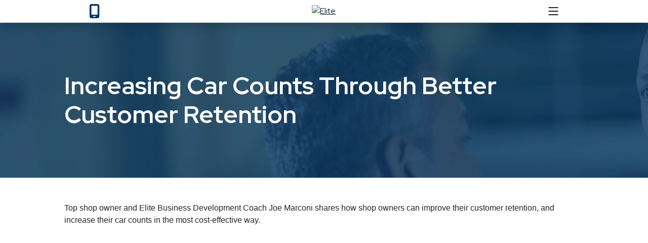

--- FILE ---
content_type: text/html; charset=UTF-8
request_url: https://eliteworldwide.com/info-center/increasing-car-counts-through-better-customer-retention/
body_size: 17884
content:
<!doctype html>
<html lang="en-US">

<head>
<!-- Google Tag Manager -->
<script>(function(w,d,s,l,i){w[l]=w[l]||[];w[l].push({'gtm.start':
new Date().getTime(),event:'gtm.js'});var f=d.getElementsByTagName(s)[0],
j=d.createElement(s),dl=l!='dataLayer'?'&l='+l:'';j.async=true;j.src=
'https://www.googletagmanager.com/gtm.js?id='+i+dl;f.parentNode.insertBefore(j,f);
})(window,document,'script','dataLayer','GTM-NRPQVPG2');</script>
<!-- End Google Tag Manager -->
	<meta charset="UTF-8">
	<meta name="viewport" content="width=device-width, initial-scale=1">
	<link rel="profile" href="https://gmpg.org/xfn/11">
	<meta name='robots' content='index, follow, max-image-preview:large, max-snippet:-1, max-video-preview:-1' />

	<!-- This site is optimized with the Yoast SEO plugin v26.6 - https://yoast.com/wordpress/plugins/seo/ -->
	<title>Increasing Car Counts Through Better Customer Retention - Elite</title>
	<meta name="description" content="Customer retention is a part of the business that many shop owners overlook or don&#039;t fully understand. Here&#039;s what it is and how to increase yours!" />
	<link rel="canonical" href="https://eliteworldwide.com/info-center/increasing-car-counts-through-better-customer-retention/" />
	<meta property="og:locale" content="en_US" />
	<meta property="og:type" content="article" />
	<meta property="og:title" content="Increasing Car Counts Through Better Customer Retention - Elite" />
	<meta property="og:description" content="Customer retention is a part of the business that many shop owners overlook or don&#039;t fully understand. Here&#039;s what it is and how to increase yours!" />
	<meta property="og:url" content="https://eliteworldwide.com/info-center/increasing-car-counts-through-better-customer-retention/" />
	<meta property="og:site_name" content="Elite" />
	<meta property="article:published_time" content="2023-06-27T18:40:49+00:00" />
	<meta property="article:modified_time" content="2023-08-01T19:56:13+00:00" />
	<meta property="og:image" content="https://eliteworldwide.com/wp-content/uploads/2023/06/shopmanagement-graphic-1-scaled.webp" />
	<meta property="og:image:width" content="2560" />
	<meta property="og:image:height" content="1280" />
	<meta property="og:image:type" content="image/webp" />
	<meta name="author" content="Adrian Balcazar" />
	<meta name="twitter:card" content="summary_large_image" />
	<meta name="twitter:label1" content="Written by" />
	<meta name="twitter:data1" content="Adrian Balcazar" />
	<script type="application/ld+json" class="yoast-schema-graph">{"@context":"https://schema.org","@graph":[{"@type":"Article","@id":"https://eliteworldwide.com/info-center/increasing-car-counts-through-better-customer-retention/#article","isPartOf":{"@id":"https://eliteworldwide.com/info-center/increasing-car-counts-through-better-customer-retention/"},"author":{"name":"Adrian Balcazar","@id":"https://eliteworldwide.com/#/schema/person/807a1907630fd087becf33d87176c2e0"},"headline":"Increasing Car Counts Through Better Customer Retention","datePublished":"2023-06-27T18:40:49+00:00","dateModified":"2023-08-01T19:56:13+00:00","mainEntityOfPage":{"@id":"https://eliteworldwide.com/info-center/increasing-car-counts-through-better-customer-retention/"},"wordCount":374,"publisher":{"@id":"https://eliteworldwide.com/#organization"},"image":{"@id":"https://eliteworldwide.com/info-center/increasing-car-counts-through-better-customer-retention/#primaryimage"},"thumbnailUrl":"https://eliteworldwide.com/wp-content/uploads/2023/06/shopmanagement-graphic-1-scaled.webp","keywords":["Video"],"articleSection":["Shop Management"],"inLanguage":"en-US"},{"@type":"WebPage","@id":"https://eliteworldwide.com/info-center/increasing-car-counts-through-better-customer-retention/","url":"https://eliteworldwide.com/info-center/increasing-car-counts-through-better-customer-retention/","name":"Increasing Car Counts Through Better Customer Retention - Elite","isPartOf":{"@id":"https://eliteworldwide.com/#website"},"primaryImageOfPage":{"@id":"https://eliteworldwide.com/info-center/increasing-car-counts-through-better-customer-retention/#primaryimage"},"image":{"@id":"https://eliteworldwide.com/info-center/increasing-car-counts-through-better-customer-retention/#primaryimage"},"thumbnailUrl":"https://eliteworldwide.com/wp-content/uploads/2023/06/shopmanagement-graphic-1-scaled.webp","datePublished":"2023-06-27T18:40:49+00:00","dateModified":"2023-08-01T19:56:13+00:00","description":"Customer retention is a part of the business that many shop owners overlook or don't fully understand. Here's what it is and how to increase yours!","breadcrumb":{"@id":"https://eliteworldwide.com/info-center/increasing-car-counts-through-better-customer-retention/#breadcrumb"},"inLanguage":"en-US","potentialAction":[{"@type":"ReadAction","target":["https://eliteworldwide.com/info-center/increasing-car-counts-through-better-customer-retention/"]}]},{"@type":"ImageObject","inLanguage":"en-US","@id":"https://eliteworldwide.com/info-center/increasing-car-counts-through-better-customer-retention/#primaryimage","url":"https://eliteworldwide.com/wp-content/uploads/2023/06/shopmanagement-graphic-1-scaled.webp","contentUrl":"https://eliteworldwide.com/wp-content/uploads/2023/06/shopmanagement-graphic-1-scaled.webp","width":2560,"height":1280,"caption":"\"\""},{"@type":"BreadcrumbList","@id":"https://eliteworldwide.com/info-center/increasing-car-counts-through-better-customer-retention/#breadcrumb","itemListElement":[{"@type":"ListItem","position":1,"name":"Home","item":"https://eliteworldwide.com/"},{"@type":"ListItem","position":2,"name":"Info Center","item":"https://eliteworldwide.com/info-center/"},{"@type":"ListItem","position":3,"name":"Increasing Car Counts Through Better Customer Retention"}]},{"@type":"WebSite","@id":"https://eliteworldwide.com/#website","url":"https://eliteworldwide.com/","name":"Elite","description":"","publisher":{"@id":"https://eliteworldwide.com/#organization"},"potentialAction":[{"@type":"SearchAction","target":{"@type":"EntryPoint","urlTemplate":"https://eliteworldwide.com/?s={search_term_string}"},"query-input":{"@type":"PropertyValueSpecification","valueRequired":true,"valueName":"search_term_string"}}],"inLanguage":"en-US"},{"@type":"Organization","@id":"https://eliteworldwide.com/#organization","name":"Elite","url":"https://eliteworldwide.com/","logo":{"@type":"ImageObject","inLanguage":"en-US","@id":"https://eliteworldwide.com/#/schema/logo/image/","url":"https://eliteworldwide.com/wp-content/uploads/2025/12/cropped-cropped-People.-Principles.-Growth.-Results.-Logo-2026-1.avif","contentUrl":"https://eliteworldwide.com/wp-content/uploads/2025/12/cropped-cropped-People.-Principles.-Growth.-Results.-Logo-2026-1.avif","width":600,"height":180,"caption":"Elite"},"image":{"@id":"https://eliteworldwide.com/#/schema/logo/image/"}},{"@type":"Person","@id":"https://eliteworldwide.com/#/schema/person/807a1907630fd087becf33d87176c2e0","name":"Adrian Balcazar","image":{"@type":"ImageObject","inLanguage":"en-US","@id":"https://eliteworldwide.com/#/schema/person/image/","url":"https://secure.gravatar.com/avatar/e9aa8be5940bd45947f745e4bd6996fdfe370515d6f6b3d2e30ba75964c650f8?s=96&d=mm&r=g","contentUrl":"https://secure.gravatar.com/avatar/e9aa8be5940bd45947f745e4bd6996fdfe370515d6f6b3d2e30ba75964c650f8?s=96&d=mm&r=g","caption":"Adrian Balcazar"},"url":"https://eliteworldwide.com/info-center/author/a-balcazareliteworldwide-com/"}]}</script>
	<!-- / Yoast SEO plugin. -->


<link rel='dns-prefetch' href='//js-na2.hs-scripts.com' />
<link rel='dns-prefetch' href='//cdn.jsdelivr.net' />
<link rel='dns-prefetch' href='//www.googletagmanager.com' />
<link rel="alternate" type="application/rss+xml" title="Elite &raquo; Feed" href="https://eliteworldwide.com/feed/" />
<link rel="alternate" type="application/rss+xml" title="Elite &raquo; Comments Feed" href="https://eliteworldwide.com/comments/feed/" />
<link rel="alternate" type="text/calendar" title="Elite &raquo; iCal Feed" href="https://eliteworldwide.com/events/?ical=1" />
<link rel="alternate" title="oEmbed (JSON)" type="application/json+oembed" href="https://eliteworldwide.com/wp-json/oembed/1.0/embed?url=https%3A%2F%2Feliteworldwide.com%2Finfo-center%2Fincreasing-car-counts-through-better-customer-retention%2F" />
<link rel="alternate" title="oEmbed (XML)" type="text/xml+oembed" href="https://eliteworldwide.com/wp-json/oembed/1.0/embed?url=https%3A%2F%2Feliteworldwide.com%2Finfo-center%2Fincreasing-car-counts-through-better-customer-retention%2F&#038;format=xml" />
<style id='wp-img-auto-sizes-contain-inline-css'>
img:is([sizes=auto i],[sizes^="auto," i]){contain-intrinsic-size:3000px 1500px}
/*# sourceURL=wp-img-auto-sizes-contain-inline-css */
</style>

<style id='wp-emoji-styles-inline-css'>

	img.wp-smiley, img.emoji {
		display: inline !important;
		border: none !important;
		box-shadow: none !important;
		height: 1em !important;
		width: 1em !important;
		margin: 0 0.07em !important;
		vertical-align: -0.1em !important;
		background: none !important;
		padding: 0 !important;
	}
/*# sourceURL=wp-emoji-styles-inline-css */
</style>
<link rel='stylesheet' id='wp-block-library-css' href='https://eliteworldwide.com/wp-includes/css/dist/block-library/style.min.css?ver=6.9' media='all' />
<style id='wp-block-embed-inline-css'>
.wp-block-embed.alignleft,.wp-block-embed.alignright,.wp-block[data-align=left]>[data-type="core/embed"],.wp-block[data-align=right]>[data-type="core/embed"]{max-width:360px;width:100%}.wp-block-embed.alignleft .wp-block-embed__wrapper,.wp-block-embed.alignright .wp-block-embed__wrapper,.wp-block[data-align=left]>[data-type="core/embed"] .wp-block-embed__wrapper,.wp-block[data-align=right]>[data-type="core/embed"] .wp-block-embed__wrapper{min-width:280px}.wp-block-cover .wp-block-embed{min-height:240px;min-width:320px}.wp-block-embed{overflow-wrap:break-word}.wp-block-embed :where(figcaption){margin-bottom:1em;margin-top:.5em}.wp-block-embed iframe{max-width:100%}.wp-block-embed__wrapper{position:relative}.wp-embed-responsive .wp-has-aspect-ratio .wp-block-embed__wrapper:before{content:"";display:block;padding-top:50%}.wp-embed-responsive .wp-has-aspect-ratio iframe{bottom:0;height:100%;left:0;position:absolute;right:0;top:0;width:100%}.wp-embed-responsive .wp-embed-aspect-21-9 .wp-block-embed__wrapper:before{padding-top:42.85%}.wp-embed-responsive .wp-embed-aspect-18-9 .wp-block-embed__wrapper:before{padding-top:50%}.wp-embed-responsive .wp-embed-aspect-16-9 .wp-block-embed__wrapper:before{padding-top:56.25%}.wp-embed-responsive .wp-embed-aspect-4-3 .wp-block-embed__wrapper:before{padding-top:75%}.wp-embed-responsive .wp-embed-aspect-1-1 .wp-block-embed__wrapper:before{padding-top:100%}.wp-embed-responsive .wp-embed-aspect-9-16 .wp-block-embed__wrapper:before{padding-top:177.77%}.wp-embed-responsive .wp-embed-aspect-1-2 .wp-block-embed__wrapper:before{padding-top:200%}
/*# sourceURL=https://eliteworldwide.com/wp-includes/blocks/embed/style.min.css */
</style>
<style id='wp-block-paragraph-inline-css'>
.is-small-text{font-size:.875em}.is-regular-text{font-size:1em}.is-large-text{font-size:2.25em}.is-larger-text{font-size:3em}.has-drop-cap:not(:focus):first-letter{float:left;font-size:8.4em;font-style:normal;font-weight:100;line-height:.68;margin:.05em .1em 0 0;text-transform:uppercase}body.rtl .has-drop-cap:not(:focus):first-letter{float:none;margin-left:.1em}p.has-drop-cap.has-background{overflow:hidden}:root :where(p.has-background){padding:1.25em 2.375em}:where(p.has-text-color:not(.has-link-color)) a{color:inherit}p.has-text-align-left[style*="writing-mode:vertical-lr"],p.has-text-align-right[style*="writing-mode:vertical-rl"]{rotate:180deg}
/*# sourceURL=https://eliteworldwide.com/wp-includes/blocks/paragraph/style.min.css */
</style>
<link rel='stylesheet' id='wc-blocks-style-css' href='https://eliteworldwide.com/wp-content/plugins/woocommerce/assets/client/blocks/wc-blocks.css?ver=wc-10.4.3' media='all' />
<style id='global-styles-inline-css'>
:root{--wp--preset--aspect-ratio--square: 1;--wp--preset--aspect-ratio--4-3: 4/3;--wp--preset--aspect-ratio--3-4: 3/4;--wp--preset--aspect-ratio--3-2: 3/2;--wp--preset--aspect-ratio--2-3: 2/3;--wp--preset--aspect-ratio--16-9: 16/9;--wp--preset--aspect-ratio--9-16: 9/16;--wp--preset--color--black: #000000;--wp--preset--color--cyan-bluish-gray: #abb8c3;--wp--preset--color--white: #ffffff;--wp--preset--color--pale-pink: #f78da7;--wp--preset--color--vivid-red: #cf2e2e;--wp--preset--color--luminous-vivid-orange: #ff6900;--wp--preset--color--luminous-vivid-amber: #fcb900;--wp--preset--color--light-green-cyan: #7bdcb5;--wp--preset--color--vivid-green-cyan: #00d084;--wp--preset--color--pale-cyan-blue: #8ed1fc;--wp--preset--color--vivid-cyan-blue: #0693e3;--wp--preset--color--vivid-purple: #9b51e0;--wp--preset--gradient--vivid-cyan-blue-to-vivid-purple: linear-gradient(135deg,rgb(6,147,227) 0%,rgb(155,81,224) 100%);--wp--preset--gradient--light-green-cyan-to-vivid-green-cyan: linear-gradient(135deg,rgb(122,220,180) 0%,rgb(0,208,130) 100%);--wp--preset--gradient--luminous-vivid-amber-to-luminous-vivid-orange: linear-gradient(135deg,rgb(252,185,0) 0%,rgb(255,105,0) 100%);--wp--preset--gradient--luminous-vivid-orange-to-vivid-red: linear-gradient(135deg,rgb(255,105,0) 0%,rgb(207,46,46) 100%);--wp--preset--gradient--very-light-gray-to-cyan-bluish-gray: linear-gradient(135deg,rgb(238,238,238) 0%,rgb(169,184,195) 100%);--wp--preset--gradient--cool-to-warm-spectrum: linear-gradient(135deg,rgb(74,234,220) 0%,rgb(151,120,209) 20%,rgb(207,42,186) 40%,rgb(238,44,130) 60%,rgb(251,105,98) 80%,rgb(254,248,76) 100%);--wp--preset--gradient--blush-light-purple: linear-gradient(135deg,rgb(255,206,236) 0%,rgb(152,150,240) 100%);--wp--preset--gradient--blush-bordeaux: linear-gradient(135deg,rgb(254,205,165) 0%,rgb(254,45,45) 50%,rgb(107,0,62) 100%);--wp--preset--gradient--luminous-dusk: linear-gradient(135deg,rgb(255,203,112) 0%,rgb(199,81,192) 50%,rgb(65,88,208) 100%);--wp--preset--gradient--pale-ocean: linear-gradient(135deg,rgb(255,245,203) 0%,rgb(182,227,212) 50%,rgb(51,167,181) 100%);--wp--preset--gradient--electric-grass: linear-gradient(135deg,rgb(202,248,128) 0%,rgb(113,206,126) 100%);--wp--preset--gradient--midnight: linear-gradient(135deg,rgb(2,3,129) 0%,rgb(40,116,252) 100%);--wp--preset--font-size--small: 13px;--wp--preset--font-size--medium: 20px;--wp--preset--font-size--large: 36px;--wp--preset--font-size--x-large: 42px;--wp--preset--spacing--20: 0.44rem;--wp--preset--spacing--30: 0.67rem;--wp--preset--spacing--40: 1rem;--wp--preset--spacing--50: 1.5rem;--wp--preset--spacing--60: 2.25rem;--wp--preset--spacing--70: 3.38rem;--wp--preset--spacing--80: 5.06rem;--wp--preset--shadow--natural: 6px 6px 9px rgba(0, 0, 0, 0.2);--wp--preset--shadow--deep: 12px 12px 50px rgba(0, 0, 0, 0.4);--wp--preset--shadow--sharp: 6px 6px 0px rgba(0, 0, 0, 0.2);--wp--preset--shadow--outlined: 6px 6px 0px -3px rgb(255, 255, 255), 6px 6px rgb(0, 0, 0);--wp--preset--shadow--crisp: 6px 6px 0px rgb(0, 0, 0);}:where(.is-layout-flex){gap: 0.5em;}:where(.is-layout-grid){gap: 0.5em;}body .is-layout-flex{display: flex;}.is-layout-flex{flex-wrap: wrap;align-items: center;}.is-layout-flex > :is(*, div){margin: 0;}body .is-layout-grid{display: grid;}.is-layout-grid > :is(*, div){margin: 0;}:where(.wp-block-columns.is-layout-flex){gap: 2em;}:where(.wp-block-columns.is-layout-grid){gap: 2em;}:where(.wp-block-post-template.is-layout-flex){gap: 1.25em;}:where(.wp-block-post-template.is-layout-grid){gap: 1.25em;}.has-black-color{color: var(--wp--preset--color--black) !important;}.has-cyan-bluish-gray-color{color: var(--wp--preset--color--cyan-bluish-gray) !important;}.has-white-color{color: var(--wp--preset--color--white) !important;}.has-pale-pink-color{color: var(--wp--preset--color--pale-pink) !important;}.has-vivid-red-color{color: var(--wp--preset--color--vivid-red) !important;}.has-luminous-vivid-orange-color{color: var(--wp--preset--color--luminous-vivid-orange) !important;}.has-luminous-vivid-amber-color{color: var(--wp--preset--color--luminous-vivid-amber) !important;}.has-light-green-cyan-color{color: var(--wp--preset--color--light-green-cyan) !important;}.has-vivid-green-cyan-color{color: var(--wp--preset--color--vivid-green-cyan) !important;}.has-pale-cyan-blue-color{color: var(--wp--preset--color--pale-cyan-blue) !important;}.has-vivid-cyan-blue-color{color: var(--wp--preset--color--vivid-cyan-blue) !important;}.has-vivid-purple-color{color: var(--wp--preset--color--vivid-purple) !important;}.has-black-background-color{background-color: var(--wp--preset--color--black) !important;}.has-cyan-bluish-gray-background-color{background-color: var(--wp--preset--color--cyan-bluish-gray) !important;}.has-white-background-color{background-color: var(--wp--preset--color--white) !important;}.has-pale-pink-background-color{background-color: var(--wp--preset--color--pale-pink) !important;}.has-vivid-red-background-color{background-color: var(--wp--preset--color--vivid-red) !important;}.has-luminous-vivid-orange-background-color{background-color: var(--wp--preset--color--luminous-vivid-orange) !important;}.has-luminous-vivid-amber-background-color{background-color: var(--wp--preset--color--luminous-vivid-amber) !important;}.has-light-green-cyan-background-color{background-color: var(--wp--preset--color--light-green-cyan) !important;}.has-vivid-green-cyan-background-color{background-color: var(--wp--preset--color--vivid-green-cyan) !important;}.has-pale-cyan-blue-background-color{background-color: var(--wp--preset--color--pale-cyan-blue) !important;}.has-vivid-cyan-blue-background-color{background-color: var(--wp--preset--color--vivid-cyan-blue) !important;}.has-vivid-purple-background-color{background-color: var(--wp--preset--color--vivid-purple) !important;}.has-black-border-color{border-color: var(--wp--preset--color--black) !important;}.has-cyan-bluish-gray-border-color{border-color: var(--wp--preset--color--cyan-bluish-gray) !important;}.has-white-border-color{border-color: var(--wp--preset--color--white) !important;}.has-pale-pink-border-color{border-color: var(--wp--preset--color--pale-pink) !important;}.has-vivid-red-border-color{border-color: var(--wp--preset--color--vivid-red) !important;}.has-luminous-vivid-orange-border-color{border-color: var(--wp--preset--color--luminous-vivid-orange) !important;}.has-luminous-vivid-amber-border-color{border-color: var(--wp--preset--color--luminous-vivid-amber) !important;}.has-light-green-cyan-border-color{border-color: var(--wp--preset--color--light-green-cyan) !important;}.has-vivid-green-cyan-border-color{border-color: var(--wp--preset--color--vivid-green-cyan) !important;}.has-pale-cyan-blue-border-color{border-color: var(--wp--preset--color--pale-cyan-blue) !important;}.has-vivid-cyan-blue-border-color{border-color: var(--wp--preset--color--vivid-cyan-blue) !important;}.has-vivid-purple-border-color{border-color: var(--wp--preset--color--vivid-purple) !important;}.has-vivid-cyan-blue-to-vivid-purple-gradient-background{background: var(--wp--preset--gradient--vivid-cyan-blue-to-vivid-purple) !important;}.has-light-green-cyan-to-vivid-green-cyan-gradient-background{background: var(--wp--preset--gradient--light-green-cyan-to-vivid-green-cyan) !important;}.has-luminous-vivid-amber-to-luminous-vivid-orange-gradient-background{background: var(--wp--preset--gradient--luminous-vivid-amber-to-luminous-vivid-orange) !important;}.has-luminous-vivid-orange-to-vivid-red-gradient-background{background: var(--wp--preset--gradient--luminous-vivid-orange-to-vivid-red) !important;}.has-very-light-gray-to-cyan-bluish-gray-gradient-background{background: var(--wp--preset--gradient--very-light-gray-to-cyan-bluish-gray) !important;}.has-cool-to-warm-spectrum-gradient-background{background: var(--wp--preset--gradient--cool-to-warm-spectrum) !important;}.has-blush-light-purple-gradient-background{background: var(--wp--preset--gradient--blush-light-purple) !important;}.has-blush-bordeaux-gradient-background{background: var(--wp--preset--gradient--blush-bordeaux) !important;}.has-luminous-dusk-gradient-background{background: var(--wp--preset--gradient--luminous-dusk) !important;}.has-pale-ocean-gradient-background{background: var(--wp--preset--gradient--pale-ocean) !important;}.has-electric-grass-gradient-background{background: var(--wp--preset--gradient--electric-grass) !important;}.has-midnight-gradient-background{background: var(--wp--preset--gradient--midnight) !important;}.has-small-font-size{font-size: var(--wp--preset--font-size--small) !important;}.has-medium-font-size{font-size: var(--wp--preset--font-size--medium) !important;}.has-large-font-size{font-size: var(--wp--preset--font-size--large) !important;}.has-x-large-font-size{font-size: var(--wp--preset--font-size--x-large) !important;}
/*# sourceURL=global-styles-inline-css */
</style>

<style id='classic-theme-styles-inline-css'>
/*! This file is auto-generated */
.wp-block-button__link{color:#fff;background-color:#32373c;border-radius:9999px;box-shadow:none;text-decoration:none;padding:calc(.667em + 2px) calc(1.333em + 2px);font-size:1.125em}.wp-block-file__button{background:#32373c;color:#fff;text-decoration:none}
/*# sourceURL=/wp-includes/css/classic-themes.min.css */
</style>
<link rel='stylesheet' id='woocommerce-layout-css' href='https://eliteworldwide.com/wp-content/plugins/woocommerce/assets/css/woocommerce-layout.css?ver=10.4.3' media='all' />
<link rel='stylesheet' id='woocommerce-smallscreen-css' href='https://eliteworldwide.com/wp-content/plugins/woocommerce/assets/css/woocommerce-smallscreen.css?ver=10.4.3' media='only screen and (max-width: 768px)' />
<link rel='stylesheet' id='woocommerce-general-css' href='https://eliteworldwide.com/wp-content/plugins/woocommerce/assets/css/woocommerce.css?ver=10.4.3' media='all' />
<style id='woocommerce-inline-inline-css'>
.woocommerce form .form-row .required { visibility: visible; }
/*# sourceURL=woocommerce-inline-inline-css */
</style>
<link rel='stylesheet' id='wt-smart-coupon-for-woo-css' href='https://eliteworldwide.com/wp-content/plugins/wt-smart-coupons-for-woocommerce/public/css/wt-smart-coupon-public.css?ver=2.2.6' media='all' />
<link rel='stylesheet' id='admhousetheme-style-css' href='https://eliteworldwide.com/wp-content/themes/admhousetheme/style.css?ver=1.0.0' media='all' />
<link rel='stylesheet' id='bootstrap-css' href='https://eliteworldwide.com/wp-content/themes/admhousetheme/css/main.css?ver=6.9' media='all' />
<link rel='stylesheet' id='custom-css' href='https://eliteworldwide.com/wp-content/themes/admhousetheme/css/custom.css?ver=6.9' media='all' />
<!--n2css--><!--n2js--><script src="https://eliteworldwide.com/wp-includes/js/jquery/jquery.min.js?ver=3.7.1" id="jquery-core-js"></script>
<script src="https://eliteworldwide.com/wp-includes/js/jquery/jquery-migrate.min.js?ver=3.4.1" id="jquery-migrate-js"></script>
<script src="https://eliteworldwide.com/wp-content/plugins/woocommerce/assets/js/jquery-blockui/jquery.blockUI.min.js?ver=2.7.0-wc.10.4.3" id="wc-jquery-blockui-js" defer data-wp-strategy="defer"></script>
<script id="wc-add-to-cart-js-extra">
var wc_add_to_cart_params = {"ajax_url":"/wp-admin/admin-ajax.php","wc_ajax_url":"/?wc-ajax=%%endpoint%%","i18n_view_cart":"View cart","cart_url":"https://eliteworldwide.com/cart/","is_cart":"","cart_redirect_after_add":"no"};
//# sourceURL=wc-add-to-cart-js-extra
</script>
<script src="https://eliteworldwide.com/wp-content/plugins/woocommerce/assets/js/frontend/add-to-cart.min.js?ver=10.4.3" id="wc-add-to-cart-js" defer data-wp-strategy="defer"></script>
<script src="https://eliteworldwide.com/wp-content/plugins/woocommerce/assets/js/js-cookie/js.cookie.min.js?ver=2.1.4-wc.10.4.3" id="wc-js-cookie-js" defer data-wp-strategy="defer"></script>
<script id="woocommerce-js-extra">
var woocommerce_params = {"ajax_url":"/wp-admin/admin-ajax.php","wc_ajax_url":"/?wc-ajax=%%endpoint%%","i18n_password_show":"Show password","i18n_password_hide":"Hide password"};
//# sourceURL=woocommerce-js-extra
</script>
<script src="https://eliteworldwide.com/wp-content/plugins/woocommerce/assets/js/frontend/woocommerce.min.js?ver=10.4.3" id="woocommerce-js" defer data-wp-strategy="defer"></script>
<script id="wt-smart-coupon-for-woo-js-extra">
var WTSmartCouponOBJ = {"ajaxurl":"https://eliteworldwide.com/wp-admin/admin-ajax.php","wc_ajax_url":"https://eliteworldwide.com/?wc-ajax=","nonces":{"public":"a2b386c2a9","apply_coupon":"8698c4d67e"},"labels":{"please_wait":"Please wait...","choose_variation":"Please choose a variation","error":"Error !!!"},"shipping_method":[],"payment_method":"","is_cart":""};
//# sourceURL=wt-smart-coupon-for-woo-js-extra
</script>
<script src="https://eliteworldwide.com/wp-content/plugins/wt-smart-coupons-for-woocommerce/public/js/wt-smart-coupon-public.js?ver=2.2.6" id="wt-smart-coupon-for-woo-js"></script>
<script src="https://cdn.jsdelivr.net/npm/bootstrap@5.0.2/dist/js/bootstrap.min.js?ver=6.9" id="bs-js-js"></script>
<link rel="https://api.w.org/" href="https://eliteworldwide.com/wp-json/" /><link rel="alternate" title="JSON" type="application/json" href="https://eliteworldwide.com/wp-json/wp/v2/posts/925" /><link rel="EditURI" type="application/rsd+xml" title="RSD" href="https://eliteworldwide.com/xmlrpc.php?rsd" />
<meta name="generator" content="WordPress 6.9" />
<meta name="generator" content="WooCommerce 10.4.3" />
<link rel='shortlink' href='https://eliteworldwide.com/?p=925' />
<meta name="generator" content="Site Kit by Google 1.168.0" />			<!-- DO NOT COPY THIS SNIPPET! Start of Page Analytics Tracking for HubSpot WordPress plugin v11.3.33-->
			<script class="hsq-set-content-id" data-content-id="blog-post">
				var _hsq = _hsq || [];
				_hsq.push(["setContentType", "blog-post"]);
			</script>
			<!-- DO NOT COPY THIS SNIPPET! End of Page Analytics Tracking for HubSpot WordPress plugin -->
			<meta name="generator" content="performance-lab 4.0.0; plugins: webp-uploads">
<meta name="generator" content="webp-uploads 2.6.0">
<meta name="et-api-version" content="v1"><meta name="et-api-origin" content="https://eliteworldwide.com"><link rel="https://theeventscalendar.com/" href="https://eliteworldwide.com/wp-json/tribe/tickets/v1/" /><meta name="tec-api-version" content="v1"><meta name="tec-api-origin" content="https://eliteworldwide.com"><link rel="alternate" href="https://eliteworldwide.com/wp-json/tribe/events/v1/" />	<noscript><style>.woocommerce-product-gallery{ opacity: 1 !important; }</style></noscript>
			<style type="text/css">
					.site-title,
			.site-description {
				position: absolute;
				clip: rect(1px, 1px, 1px, 1px);
				}
					</style>
		<link rel="icon" href="https://eliteworldwide.com/wp-content/uploads/2023/08/cropped-favicon-32x32-1-32x32.png" sizes="32x32" />
<link rel="icon" href="https://eliteworldwide.com/wp-content/uploads/2023/08/cropped-favicon-32x32-1-192x192.png" sizes="192x192" />
<link rel="apple-touch-icon" href="https://eliteworldwide.com/wp-content/uploads/2023/08/cropped-favicon-32x32-1-180x180.png" />
<meta name="msapplication-TileImage" content="https://eliteworldwide.com/wp-content/uploads/2023/08/cropped-favicon-32x32-1-270x270.png" />
		<style id="wp-custom-css">
			.custom-logo,
.site-header .logo {
	max-width: 100% !important;
	width: 150px !important;
	height: auto !important;
}
#igniteHero {
	height: calc(100vh - 70px);
	background-size: cover;
	background-repeat: no-repeat;
	background-position: center;
	display: flex;
	flex-direction: column;
	justify-content: flex-end;
	padding: 0 15px 50px;
}
.igniteLogo {
	text-align: center;
}
.igniteLogo img {
	max-width: clamp(350px, 60vw, 1100px);
	width: 100%;
}
.page-template-ignite p,
.page-template-ignite a,
.page-template-ignite ul,
.page-template-ignite ol,
.page-template-ignite h1,
.page-template-ignite h2,
.page-template-ignite h3,
.page-template-ignite h4,
.page-template-ignite h5,
.page-template-ignite h6 {
	font-family: "Red Hat Display", sans-serif;
	-webkit-font-smoothing: antialiased;
	-moz-osx-font-smoothing: grayscale;
}
.igniteLogo p {
	font-weight: 500;
	font-size: clamp(30px, 2.75vw, 50px);
	color: #ffffff;
}
.igniteHeroContent {
	text-align: center;
}
.igniteHeroContent p {
	margin: 0;
	color: #ffffff;
}
.igniteSubtitle {
	font-size: clamp(20px, 3.4vw, 70px);
	font-weight: 700;
}
.igniteDates {
	font-size: clamp(18px, 2.25vw, 40px);
	font-weight: 700;
}
.igniteLocation {
	font-size: clamp(15px, 1.3vw, 22px);
	font-weight: 500;
}
.igniteButton {
	display: inline-block;
	padding: 12px 20px;
	text-decoration: none;
	text-transform: uppercase;
	font-weight: 900;
	margin: 5px 0;
	letter-spacing: 1px;
	transition: .3s;
}
.igniteButton.yellow {
	background-color: #F0C40F;
	color: #063660;
}
.igniteButton.yellow:hover {
	color: #ffffff;
	background-color: #cca60a;
}
.igniteButton.blue {
	background-color: #063660;
	color: #F0C40F;
}
.igniteButton.blue:hover {
	color: #ffffff;
	background-color: #01223e;
}
.page-template-ignite main > div > section:not(.igniteHero) {
	padding: 50px 15px;
}
.igniteWteImage {
	width: 100%;
	background-size: cover;
	background-position: center;
	background-repeat: no-repeat;
	margin-bottom: 30px;
	text-align: center;
}
#igniteWhatToExpect .row {
	max-width: 1000px;
	margin: auto;
}
#igniteWhatToExpect h4 {
	color: #F0C40F;
	font-weight: 900;
	text-transform: uppercase;
	margin-bottom: 0;
	font-size: 20px;
}
#igniteWhatToExpect p, #igniteWhatToExpect ul, #igniteWhatToExpect ol {
	color: #71706F;
}
.page-template-ignite h2 {
	font-size: clamp(38px, 7vw, 100px);
	font-weight: 900;
	text-transform: uppercase;
}
.igniteWteImage h2 {
	color: #ffffff;
}
.wteButtonContainer {
	text-align: center;
}
#igniteSpeakers {
	background-color: #063660;
	position: relative;
	z-index: 1;
}
#igniteTestimonials {
	position: relative;
	z-index: 1;
}
#igniteSpeakers:after,
#igniteTestimonials:after,
#igniteRegister:after {
	content: "";
	position: absolute;
	background-size: cover;
	background-position: center;
	background-repeat: no-repeat;
	top: 0;
	left: 0;
	width: 100%;
	height: 100%;
	z-index: -1;
}
#igniteSpeakers:after {
	background-image: url('/wp-content/uploads/2024/07/speakers-bg-graphics.webp');
	opacity: .1;
}
#igniteTestimonials:after {
	background-image: url('/wp-content/uploads/2024/07/testimonials-bg-graphics-darker.webp');
	opacity: .3;
}
#igniteRegister:after {
	background-image: url('/wp-content/uploads/2024/07/register-bg-graphics.webp');
	opacity: .15;
}
#igniteSpeakers h2,
#igniteTestimonials h2 {
	color: #F0C40F;
	text-align: center;
}
#igniteSpeakers h3 {
	text-align: center;
	color: #ffffff;
	max-width: 800px;
	margin: 0 auto 20px;
}
.igniteContainer,
.speakersContainer {
	max-width: 1200px;
	width: 100%;
	margin: auto;
}
.sponsorsContainer {
	max-width: 1000px;
	width: 100%;
	margin: auto;
}
.igniteSpeakerContainer,
.igniteSponsorContainer {
	text-align: center;
	margin-bottom: 20px;
}
.igniteSpeakerContainer h5,
.igniteSpeakerContainer p {
	color: #ffffff;
	margin-bottom: 0;
}
.igniteSpeakerContainer h5 {
	text-transform: uppercase;
	font-weight: bold;
	font-size: 16px;
}
.igniteSpeakerContainer p {
	font-size: 14px;
}
.igniteSpeakerContainer img {
	margin-bottom: 20px;
}
.speakersButtonContainer {
	text-align: center;
}
.testimonialsContainer .row .col-12:nth-of-type(1) .singleIgniteTestimonial {
	background-color: #094B86;
	border-bottom-right-radius: 0;
	color: #ffffff;
}
.testimonialsContainer .row .col-12:nth-of-type(1) .singleIgniteTestimonial:after {
	content: "";
	position: absolute;
	border-top: 20px solid #094B86;
	border-right: 20px solid #094B86;
	border-bottom: 20px solid transparent;
	border-left: 20px solid transparent;
	right: 0;
	bottom: -40px;
}
.testimonialsContainer .row .col-12:nth-of-type(2) .singleIgniteTestimonial {
	background-color: #C0C9D3;
	border-bottom-left-radius: 0;
	color: #094B86;
}
.testimonialsContainer .row .col-12:nth-of-type(2) .singleIgniteTestimonial:after {
	content: "";
	position: absolute;
	border-top: 20px solid #C0C9D3;
	border-right: 20px solid transparent;
	border-bottom: 20px solid transparent;
	border-left: 20px solid #C0C9D3;
	left: 0;
	bottom: -40px;
}
.testimonialsContainer .row .col-12:nth-of-type(3) .singleIgniteTestimonial {
	background-color: #F0C40F;
	border-bottom-right-radius: 0;
	color: #094B86;
}
.testimonialsContainer .row .col-12:nth-of-type(3) .singleIgniteTestimonial:after {
	content: "";
	position: absolute;
	border-top: 20px solid #F0C40F;
	border-right: 20px solid #F0C40F;
	border-bottom: 20px solid transparent;
	border-left: 20px solid transparent;
	right: 0;
	bottom: -40px;
}
.testimonialsContainer .row .col-12:nth-of-type(4) .singleIgniteTestimonial {
	background-color: #06365F;
	border-bottom-left-radius: 0;
	color: #F0C40F;
}
.testimonialsContainer .row .col-12:nth-of-type(4) .singleIgniteTestimonial:after {
	content: "";
	position: absolute;
	border-top: 20px solid #06365F;
	border-right: 20px solid transparent;
	border-bottom: 20px solid transparent;
	border-left: 20px solid #06365F;
	left: 0;
	bottom: -40px;
}
.testimonialsContainer {
	max-width: 1000px;
	margin: 0 auto 40px;
	width: 100%;
}
.singleIgniteTestimonial {
	padding: 30px;
	border-radius: 50px;
	position: relative;
	margin-bottom: 40px;
}
.singleIgniteTestimonial p:first-child {
	margin-bottom: 5px;
}
.singleIgniteTestimonial p:last-child {
	margin: 0;
}
.singleIgniteTestimonial p:first-child:before {
	content: "\201C";
	font-size: 20px;
	position: relative;
	top: 2px;
	font-weight: bold;
	margin-right: 1px;
}
.singleIgniteTestimonial p:first-child:after {
	content: "\201D";
	font-size: 20px;
	position: relative;
	top: 2px;
	font-weight: bold;
	margin-left: 1px;
}
#igniteSponsors {
	background-color: #ebf3f7;
}
#igniteSponsors h2 {
	color: #06365F;
	text-align: center;
}
#igniteSponsors .sponsorsContainer:not(:last-child) {
	border-bottom: 1px solid #C0C9D3;
}
#igniteRegister {
	background-color: #F0C40F;
	position: relative;
	z-index: 1;
	text-align: center;
}
#igniteRegister h2 {
	color: #06365F;
	text-align: center;
}
#igniteRegister .igniteTagline {
	font-size: clamp(25px, 3vw, 40px);
	max-width: 650px;
	margin: 0 auto 20px;
	color: #06365F;
	font-weight: bold;
	line-height: 1;
}
#igniteRegister .igniteSubTagline {
	font-size: clamp(22px, 2.4vw, 30px);
	max-width: 650px;
	margin: 0 auto 20px;
	color: #06365F;
}
#igniteRegister .speakersButtonContainer {
	margin-bottom: 20px;
}
.registerContactArea h5, .registerContactArea p {
	font-size: 20px;
	color: #063660;
	margin-bottom: 0;
}
.registerContactArea h5 {
	text-transform: uppercase;
	font-weight: bold;
}
.registerContactArea a {
	text-decoration: none;
	color: #063660;
	font-weight: bold;
	transition: .3s;
}
.registerContactArea a:hover {
	color: #ffffff;
}
#igniteRegister .igniteButton.blue {
	color: #ffffff;
}
#igniteRegister .igniteButton.blue:hover {
	color: #F0C40F;
}
.igniteHomeBanner {
	text-align: center;
	min-height: 350px;
	background-image: url(/wp-content/uploads/2024/07/ignite-2025-hero.webp);
	background-size: cover;
	background-position-y: 20%;
	background-repeat: no-repeat;
	padding: 30px;
	display: flex;
	align-items: flex-end;
	justify-content: center;
	position: relative;
}
.igniteBannerOverlay {
	background-color: #000000;
	position: absolute;
	top: 0;
	left: 0;
	width: 100%;
	height: 100%;
	opacity: 0.3;
}
.igniteHomeBanner img {
	max-width: 400px;
	width: 100%;
	margin-bottom: 10px;
}
.igniteHomeBanner h5 {
	color: #ffffff;
	font-weight: 300;
	margin-bottom: 15px;
}
.igniteHomeBanner .igniteButton {
	margin-bottom: 15px;
}
.igniteHomeBanner .contentContainer {
	position: relative;
}
.igniteHomeBanner p {
	color: #ffffff;
	text-transform: uppercase;
	font-size: 12px;
	letter-spacing: 1px;
	font-weight: 300;
	margin: 0;
}

@media only screen and (min-width: 576px) {
	.testimonialsContainer .row .col-12:nth-of-type(1) .singleIgniteTestimonial {
		max-width: 400px;
		margin: 0 0 30px auto;
	}
	.testimonialsContainer .row .col-12:nth-of-type(2) .singleIgniteTestimonial {
		max-width: 320px;
		margin: 30px 0 0 30px;
	}
	.testimonialsContainer .row .col-12:nth-of-type(3) .singleIgniteTestimonial {
		max-width: 300px;
		margin: 0 30px 0 auto;
	}
	.testimonialsContainer .row .col-12:nth-of-type(4) .singleIgniteTestimonial {
		max-width: 400px;
		margin: 30px 0 0 0;
	}
	.testimonialsContainer {
		margin: 0 auto 60px;
	}
	.igniteSponsorContainer {
		margin-bottom: 0;
	}
}
.agenda-full-width {
    background-color: #F0C40F;
    width: 100%;
    padding: 20px 0;
    box-sizing: border-box;
}

.agenda-container {
    padding: 20px;
}

.agenda-header {
    color: #063660;
    text-align: center; 
    font-size: clamp(38px, 7vw, 100px); 
    font-weight: 900; 
    text-transform: uppercase; 
    margin-bottom: 20px;
}
.shadowbox {
    box-shadow: none !important;
}
.tribe-events-c-subscribe-dropdown__container {
    display: none !important;
}
/* Top right header CTA button styles */
.ctabtn {
  background-color: #F1C40F;   /* Yellow background */
  padding: 24px;
  cursor: pointer;
  color: #063660;               /* Blue text */
  border-radius: 8px;
  font-weight: bold;
  transition: background-color 0.3s ease, color 0.3s ease;
  text-transform: none;         /* Keep chosen capitalization */
  display: inline-block;        /* Ensure proper padding */
  text-align: center;
}

/* Hover — change both background and text color */
.ctabtn:hover,
.ctabtn:focus {
  background-color: #022B57;    /* Navy background */
  color: #F1C40F !important;    /* Yellow text */
  text-decoration: none;
}

/* Ensure links inside the button also change color */
.ctabtn a {
  color: inherit !important;
  text-decoration: none;
}

.ctabtn:hover a
.ctabtn:focus a {
  color: #F1C40F !important;    /* Yellow text */
}
/* Stuck in the Grind? cards — keep original font size & align buttons */
.container-fluid.bg-grey .row.row-cols-lg-4 .col {
  display: flex;
}

.container-fluid.bg-grey .row.row-cols-lg-4 .col > .text-center.align-baseline {
  display: flex;
  flex-direction: column;
  align-items: center;
  text-align: center;
  height: 100%;
}

/* Headings: keep original size, allow wrap, reserve space for equal alignment */
.container-fluid.bg-grey .row.row-cols-lg-4 .col h3.text-cta {
  white-space: normal; 
  font-size: 1.5rem; /* back to original size */
  line-height: 1.3;
  min-height: calc(1.3em * 2); /* space for up to 2 lines */
  margin-bottom: 12px;
}

/* Push the CTA button to the bottom */
.container-fluid.bg-grey .row.row-cols-lg-4 .col .btn {
  margin-top: auto;
}
/* Stuck in the Grind? cards — button style */
.container-fluid.bg-grey .row.row-cols-lg-4 .col .btn {
  border-radius: 8px; /* round corners */
  background-color: #F1C40F; /* yellow background */
  color: #063660; /* blue text */
  font-weight: bold;
  transition: background-color 0.3s ease, color 0.3s ease;
}

/* Hover effect: invert colors */
.container-fluid.bg-grey .row.row-cols-lg-4 .col .btn:hover {
  background-color: #022B57; /* dark navy */
  color: #F1C40F; /* yellow text */
  text-decoration: none;
}
/* Style for 'Stuck in the Grind?' section buttons */
.cardarrayalt .btn-cta {
    background-color: #F1C40F; /* yellow background */
    color: #063660 !important; /* blue text */
    border-radius: 8px; /* rounded corners */
    font-weight: bold;
    padding: 12px 24px;
    transition: background-color 0.3s ease, color 0.3s ease;
    display: inline-block;
    text-decoration: none;
}

/* Hover effect */
.cardarrayalt .btn-cta:hover {
    background-color: #022B57; /* navy background */
    color: #F1C40F !important; /* yellow text */
    text-decoration: none;
}
/* Remove border on Stuck in the Grind section buttons */
.container-fluid.bg-grey .row.row-cols-lg-4 .col .btn.btn-cta {
  border: none !important;
}
/* Top right header CTA button styles */
.ctabtn {
  background-color: #F1C40F;   /* Yellow background */
  padding: 10px 10px;          /* Compact button padding */
  cursor: pointer;
  color: #063660;              /* Blue text */
  border-radius: 8px;
  font-weight: bold;
  transition: background-color 0.3s ease, color 0.3s ease;
  text-transform: none;        /* Keep chosen capitalization */
  display: inline-block;
  text-align: center;
  height: 40px;                /* Consistent height */
  line-height: 1;
  margin: 6px 0;               /* Space above and below */
}

/* Hover — change both background and text color */
.ctabtn:hover,
.ctabtn:focus {
  background-color: #022B57;   /* Navy background */
  color: #F1C40F !important;   /* Yellow text */
  text-decoration: none;
}

/* Ensure links inside the button also change color */
.ctabtn a {
  color: inherit !important;
  text-decoration: none;
}

.ctabtn:hover a,
.ctabtn:focus a {
  color: #F1C40F !important;   /* Yellow text */
}
/* Align the header CTA with the other menu items */
.ctabtn { margin: !important; height: auto !important; }

/* Collapse the tall nav padding on the CTA's link */
.ctabtn a { padding-top: 1px !important; padding-bottom: 0.5px !important; line-height: 2.1 !important; }

/* If your theme adds .menulnk to the anchor, override it here too */
.ctabtn a.menulnk { padding-top: 10px !important; padding-bottom: 10px !important; }

/* Nudge into perfect alignment if needed (try 0px, 1px, or -1px) */
@media (min-width: 992px) {
  .ctabtn { position: relative; top: 0 px; }
}
/* Global CTA button hover (if not already defined) */
.btn-cta {
  background-color: #F1C40F;
  color: #063660;
  border: none;
  border-radius: 8px;
  font-weight: bold;
  transition: background-color .3s ease, color .3s ease;
}
.btn-cta:hover,
.btn-cta:focus {
  background-color: #022B57;
  color: #F1C40F;
  text-decoration: none;
}
/* Masters CTA: default = blue/yellow, hover = white/blue */
.btn-cta--inverse {
  background-color: #022B57 !important;  /* blue */
  color: #F1C40F !important;             /* yellow text */
  border-radius: 8px;
  border: none !important;
  transition: background-color .3s ease, color .3s ease, border-color .3s ease;
  text-decoration: none;
}

.btn-cta--inverse:link,
.btn-cta--inverse:visited {
  color: #F1C40F !important;             /* keep yellow text */
  text-decoration: none;
}

/* Hover/Focus: white background, blue text */
.btn-cta--inverse:hover,
.btn-cta--inverse:focus {
  background-color: #FFFFFF !important;  /* white */
  color: #063660 !important;             /* blue text */
  border-color: #FFFFFF !important;
  text-decoration: none;
}
.inline-cta {
  display: inline-block;
  height: 48px;
  line-height: 16px;        /* vertical centering */
  padding: 0 28px;          /* horizontal padding */
  background-color: #F1C40F;
  color: #063660;
  font-weight: bold;
  font-size: 1.1rem;
  border-radius: 8px;
  text-decoration: none;
  margin-top: 15px;
  box-sizing: border-box;
  transition: background-color 0.3s ease, color 0.3s ease;
}
.inline-cta:hover,
.inline-cta:focus {
  background-color: #022B57; /* navy */
  color: #F1C40F;            /* yellow text */
  text-decoration: none;
}		</style>
			<link rel="stylesheet" href="https://cdn.jsdelivr.net/npm/bootstrap-icons@1.8.0/font/bootstrap-icons.css">
	<link rel="preconnect" href="https://fonts.googleapis.com">
	<link rel="preconnect" href="https://fonts.gstatic.com" crossorigin>
	<link href="https://fonts.googleapis.com/css2?family=Red+Hat+Display:ital,wght@0,300..900;1,300..900&display=swap" rel="stylesheet">
	<script src="https://code.jquery.com/jquery-3.7.0.min.js" integrity="sha256-2Pmvv0kuTBOenSvLm6bvfBSSHrUJ+3A7x6P5Ebd07/g=" crossorigin="anonymous"></script>
	<meta name="google-site-verification" content="O72slfVPv3GfBBidUB8Ci5ilFk4YLATYF5-aDxGQOZk" />
	<!-- Meta Pixel Code -->
<script>
!function(f,b,e,v,n,t,s)
{if(f.fbq)return;n=f.fbq=function(){n.callMethod?
n.callMethod.apply(n,arguments):n.queue.push(arguments)};
if(!f._fbq)f._fbq=n;n.push=n;n.loaded=!0;n.version='2.0';
n.queue=[];t=b.createElement(e);t.async=!0;
t.src=v;s=b.getElementsByTagName(e)[0];
s.parentNode.insertBefore(t,s)}(window, document,'script',
'https://connect.facebook.net/en_US/fbevents.js');
fbq('init', '741811454009894');
fbq('track', 'PageView');
</script>
<noscript><img height="1" width="1" style="display:none"
src="https://www.facebook.com/tr?id=741811454009894&ev=PageView&noscript=1"
/></noscript>
<!-- End Meta Pixel Code -->
<link rel='stylesheet' id='wc-stripe-blocks-checkout-style-css' href='https://eliteworldwide.com/wp-content/plugins/woocommerce-gateway-stripe/build/upe-blocks.css?ver=1e1661bb3db973deba05' media='all' />
</head>
<body class="wp-singular post-template-default single single-post postid-925 single-format-standard wp-custom-logo wp-theme-admhousetheme theme-admhousetheme woocommerce-no-js tribe-no-js tec-no-tickets-on-recurring tec-no-rsvp-on-recurring metaslider-plugin tribe-theme-admhousetheme">
	<!-- Google Tag Manager (noscript) -->
<noscript><iframe src="https://www.googletagmanager.com/ns.html?id=GTM-NRPQVPG2"
height="0" width="0" style="display:none;visibility:hidden"></iframe></noscript>
<!-- End Google Tag Manager (noscript) -->
	
	<div id="page" class="site ">
		<a class="skip-link screen-reader-text" href="#primary">Skip to content</a>
		<header id="masthead" class="site-header bg-white">
			
				<div id="ctabar" class="container-fluid py-2  mh border-bottom ">
					<div class="container-fluid ">
						<div class="row">
							<div class=" main-navigation">
								<div class="menu-top-bar-container"><ul id="menu-top-bar" class="menu"><li id="menu-item-2701" class="faqicon menu-item menu-item-type-post_type menu-item-object-page menu-item-2701"><a href="https://eliteworldwide.com/frequently-asked-questions/">FAQ</a></li>
<li id="menu-item-2673" class="shopicon menu-item menu-item-type-post_type menu-item-object-page menu-item-2673"><a href="https://eliteworldwide.com/shop/">Shop</a></li>
<li id="menu-item-364" class="carticon menu-item menu-item-type-post_type menu-item-object-page menu-item-364"><a href="https://eliteworldwide.com/cart/">Cart</a></li>
<li id="menu-item-366" class="loginicon menu-item menu-item-type-custom menu-item-object-custom menu-item-366"><a href="/my-account/">User Login</a></li>
</ul></div>
														</div>
						</div>
					</div>
				</div>
				<div class="container-fluid mh bg-white shadow ">
					<div id="" class="container-fluid">
						<div class="d-flex flex-row mr-1 ml-1">
							<!-- row -->
							<div class="my-auto">
								<!-- column wrap for logo -->
								<div class="site-branding ">
									<a href="https://eliteworldwide.com/" class="custom-logo-link" rel="home"><img width="600" height="180" src="https://eliteworldwide.com/wp-content/uploads/2025/12/cropped-cropped-People.-Principles.-Growth.-Results.-Logo-2026-1.avif" class="custom-logo" alt="Elite" decoding="async" fetchpriority="high" srcset="https://eliteworldwide.com/wp-content/uploads/2025/12/cropped-cropped-People.-Principles.-Growth.-Results.-Logo-2026-1.avif 600w, https://eliteworldwide.com/wp-content/uploads/2025/12/cropped-cropped-People.-Principles.-Growth.-Results.-Logo-2026-1-300x90.avif 300w" sizes="(max-width: 600px) 100vw, 600px" /></a>										<p class="site-title"><a href="https://eliteworldwide.com/" rel="home">Elite</a></p>
																	</div>
							</div>
							<div class="flex-fill my-auto">
								<nav>
									<div class="main-navigation">
										<div class="menu-main-menu-container"><ul id="primary-menu" class="menu"><li id="menu-item-28" class="menulnk menu-item menu-item-type-post_type menu-item-object-page menu-item-28"><a href="https://eliteworldwide.com/top-shop-360/">Coaching</a></li>
<li id="menu-item-26" class="menulnk menu-item menu-item-type-post_type menu-item-object-page menu-item-26"><a href="https://eliteworldwide.com/elite-pro-service/">Peer Groups</a></li>
<li id="menu-item-7458" class="menulnk menu-item menu-item-type-post_type menu-item-object-page menu-item-7458"><a href="https://eliteworldwide.com/elite-masters-program/">Sales Training</a></li>
<li id="menu-item-27" class="menulnk menu-item menu-item-type-post_type menu-item-object-page menu-item-27"><a href="https://eliteworldwide.com/fly-with-the-eagles/">Management Training</a></li>
<li id="menu-item-2048" class="menulnk menu-item menu-item-type-custom menu-item-object-custom menu-item-2048"><a href="/events">Events</a></li>
<li id="menu-item-24" class="menulnk menu-item menu-item-type-post_type menu-item-object-page current_page_parent menu-item-has-children menu-parent-item menu-item-24"><a href="https://eliteworldwide.com/info-center/">Resources ˅</a>
<ul class="sub-menu">
	<li id="menu-item-4493" class="menu-item menu-item-type-post_type menu-item-object-page current_page_parent menu-item-4493"><a href="https://eliteworldwide.com/info-center/">Free Tools</a></li>
	<li id="menu-item-2325" class="menu-item menu-item-type-post_type menu-item-object-page menu-item-2325"><a href="https://eliteworldwide.com/webinars/">Webinars</a></li>
	<li id="menu-item-2157" class="menu-item menu-item-type-post_type menu-item-object-page menu-item-2157"><a href="https://eliteworldwide.com/elite-radio/">Podcasts</a></li>
	<li id="menu-item-4494" class="menu-item menu-item-type-post_type menu-item-object-page menu-item-4494"><a href="https://eliteworldwide.com/about-us/">About</a></li>
	<li id="menu-item-23" class="menu-item menu-item-type-post_type menu-item-object-page menu-item-23"><a href="https://eliteworldwide.com/careers/">Careers</a></li>
</ul>
</li>
<li id="menu-item-30" class="ctabtn menu-item menu-item-type-custom menu-item-object-custom menu-item-30"><a href="/contact/">Find the Right Program</a></li>
</ul></div>
									</div>

							</div>
							</nav>
						</div>
					</div>
				</div>
				<!-- Begin Mobile Header -->
				<div class="container-fluid  mmh mobilelogo shadow">
					<div id="" class="row">


						<div class="col-2 m-auto text-center">
							<a href="tel:1-800-204-3548">
								<svg xmlns="http://www.w3.org/2000/svg" fill="#063660" height="1.8em" viewBox="0 0 384 512"><!--! Font Awesome Free 6.4.0 by @fontawesome - https://fontawesome.com License - https://fontawesome.com/license (Commercial License) Copyright 2023 Fonticons, Inc. -->
									<path d="M16 64C16 28.7 44.7 0 80 0H304c35.3 0 64 28.7 64 64V448c0 35.3-28.7 64-64 64H80c-35.3 0-64-28.7-64-64V64zM144 448c0 8.8 7.2 16 16 16h64c8.8 0 16-7.2 16-16s-7.2-16-16-16H160c-8.8 0-16 7.2-16 16zM304 64H80V384H304V64z" />
								</svg>
							</a>
						</div>
						<div class="col-5 text-center">
							<div class="site-branding">
								<a href="https://eliteworldwide.com/" class="custom-logo-link" rel="home"><img width="600" height="180" src="https://eliteworldwide.com/wp-content/uploads/2025/12/cropped-cropped-People.-Principles.-Growth.-Results.-Logo-2026-1.avif" class="custom-logo" alt="Elite" decoding="async" srcset="https://eliteworldwide.com/wp-content/uploads/2025/12/cropped-cropped-People.-Principles.-Growth.-Results.-Logo-2026-1.avif 600w, https://eliteworldwide.com/wp-content/uploads/2025/12/cropped-cropped-People.-Principles.-Growth.-Results.-Logo-2026-1-300x90.avif 300w" sizes="(max-width: 600px) 100vw, 600px" /></a>									<p class="site-title"><a href="https://eliteworldwide.com/" rel="home">Elite</a></p>
															</div>
						</div>
						<div class="col-2 d-flex justify-content-center m-auto">
							<button id="trigger" class="menu-toggle" aria-controls="primary-menu" aria-expanded="false" fill="#063660" aria-label="mobile"><svg xmlns="http://www.w3.org/2000/svg" width="28" height="28" fill="currentColor" class="bi bi-list" viewBox="0 0 16 16">
									<path fill-rule="evenodd" d="M2.5 12a.5.5 0 0 1 .5-.5h10a.5.5 0 0 1 0 1H3a.5.5 0 0 1-.5-.5zm0-4a.5.5 0 0 1 .5-.5h10a.5.5 0 0 1 0 1H3a.5.5 0 0 1-.5-.5zm0-4a.5.5 0 0 1 .5-.5h10a.5.5 0 0 1 0 1H3a.5.5 0 0 1-.5-.5z" />
								</svg></button>

							<nav id="mobile" class="mobile-menu">

								<div class="container ">
									<div class="d-flex justify-content-center">
										<a href="https://eliteworldwide.com/" class="custom-logo-link" rel="home"><img width="600" height="180" src="https://eliteworldwide.com/wp-content/uploads/2025/12/cropped-cropped-People.-Principles.-Growth.-Results.-Logo-2026-1.avif" class="custom-logo" alt="Elite" decoding="async" srcset="https://eliteworldwide.com/wp-content/uploads/2025/12/cropped-cropped-People.-Principles.-Growth.-Results.-Logo-2026-1.avif 600w, https://eliteworldwide.com/wp-content/uploads/2025/12/cropped-cropped-People.-Principles.-Growth.-Results.-Logo-2026-1-300x90.avif 300w" sizes="(max-width: 600px) 100vw, 600px" /></a>									</div>
									<div class="row py-3 text-center border-top border-bottom  border-2">
										<div class="col-3">
											<a href="tel:1-800-204-3548">
												<svg xmlns="http://www.w3.org/2000/svg" fill="#063660" height="1.8em" viewBox="0 0 384 512"><!--! Font Awesome Free 6.4.0 by @fontawesome - https://fontawesome.com License - https://fontawesome.com/license (Commercial License) Copyright 2023 Fonticons, Inc. -->
													<path d="M16 64C16 28.7 44.7 0 80 0H304c35.3 0 64 28.7 64 64V448c0 35.3-28.7 64-64 64H80c-35.3 0-64-28.7-64-64V64zM144 448c0 8.8 7.2 16 16 16h64c8.8 0 16-7.2 16-16s-7.2-16-16-16H160c-8.8 0-16 7.2-16 16zM304 64H80V384H304V64z" />
												</svg>
											</a>

										</div>
										<div class="col-3">
											<a href="/cart/">
												<svg xmlns="http://www.w3.org/2000/svg" fill="#063660" height="1.8em" viewBox="0 0 576 512"><!--! Font Awesome Free 6.4.2 by @fontawesome - https://fontawesome.com License - https://fontawesome.com/license (Commercial License) Copyright 2023 Fonticons, Inc. -->
													<path d="M0 24C0 10.7 10.7 0 24 0H69.5c22 0 41.5 12.8 50.6 32h411c26.3 0 45.5 25 38.6 50.4l-41 152.3c-8.5 31.4-37 53.3-69.5 53.3H170.7l5.4 28.5c2.2 11.3 12.1 19.5 23.6 19.5H488c13.3 0 24 10.7 24 24s-10.7 24-24 24H199.7c-34.6 0-64.3-24.6-70.7-58.5L77.4 54.5c-.7-3.8-4-6.5-7.9-6.5H24C10.7 48 0 37.3 0 24zM128 464a48 48 0 1 1 96 0 48 48 0 1 1 -96 0zm336-48a48 48 0 1 1 0 96 48 48 0 1 1 0-96z" />
												</svg>
											</a>


										</div>
										<div class="col-3">
											<a href="/my-account/">
												<svg xmlns="http://www.w3.org/2000/svg" fill="#063660" height="1.8em" viewBox="0 0 448 512"><!--! Font Awesome Free 6.4.2 by @fontawesome - https://fontawesome.com License - https://fontawesome.com/license (Commercial License) Copyright 2023 Fonticons, Inc. -->
													<path d="M224 256A128 128 0 1 0 224 0a128 128 0 1 0 0 256zm-45.7 48C79.8 304 0 383.8 0 482.3C0 498.7 13.3 512 29.7 512H418.3c16.4 0 29.7-13.3 29.7-29.7C448 383.8 368.2 304 269.7 304H178.3z" />
												</svg>
											</a>

										</div>
										<div class="col-3">
											<a href="/contact/">
												<svg xmlns="http://www.w3.org/2000/svg" fill="#063660" height="1.8em" viewBox="0 0 512 512"><!--! Font Awesome Free 6.4.2 by @fontawesome - https://fontawesome.com License - https://fontawesome.com/license (Commercial License) Copyright 2023 Fonticons, Inc. -->
													<path d="M48 64C21.5 64 0 85.5 0 112c0 15.1 7.1 29.3 19.2 38.4L236.8 313.6c11.4 8.5 27 8.5 38.4 0L492.8 150.4c12.1-9.1 19.2-23.3 19.2-38.4c0-26.5-21.5-48-48-48H48zM0 176V384c0 35.3 28.7 64 64 64H448c35.3 0 64-28.7 64-64V176L294.4 339.2c-22.8 17.1-54 17.1-76.8 0L0 176z" />
												</svg>
											</a>

										</div>
									</div>
									<div id="mobileNav" class="mobile-navigation">
										<div class="menu-mobile-menu-container"><ul id="mobile" class="menu"><li id="menu-item-2143" class="menu-item menu-item-type-post_type menu-item-object-page menu-item-2143"><a href="https://eliteworldwide.com/top-shop-360/">Coaching</a></li>
<li id="menu-item-2141" class="menu-item menu-item-type-post_type menu-item-object-page menu-item-2141"><a href="https://eliteworldwide.com/elite-pro-service/">Peer Groups</a></li>
<li id="menu-item-7545" class="menu-item menu-item-type-custom menu-item-object-custom menu-item-7545"><a href="https://eliteworldwide.com/elite-masters-program/">Sales Training</a></li>
<li id="menu-item-2142" class="menu-item menu-item-type-post_type menu-item-object-page menu-item-2142"><a href="https://eliteworldwide.com/fly-with-the-eagles/">Management Training</a></li>
<li id="menu-item-2233" class="menu-item menu-item-type-post_type menu-item-object-page menu-item-2233"><a href="https://eliteworldwide.com/careers/">Careers</a></li>
<li id="menu-item-2234" class="menu-item menu-item-type-post_type menu-item-object-page menu-item-2234"><a href="https://eliteworldwide.com/elite-radio/">Podcasts</a></li>
<li id="menu-item-2326" class="menu-item menu-item-type-post_type menu-item-object-page menu-item-2326"><a href="https://eliteworldwide.com/webinars/">Webinars</a></li>
<li id="menu-item-2236" class="menu-item menu-item-type-custom menu-item-object-custom menu-item-2236"><a href="/events/">Events</a></li>
<li id="menu-item-2237" class="menu-item menu-item-type-post_type menu-item-object-page current_page_parent menu-item-2237"><a href="https://eliteworldwide.com/info-center/">Info Center</a></li>
<li id="menu-item-2676" class="menu-item menu-item-type-post_type menu-item-object-page menu-item-2676"><a href="https://eliteworldwide.com/about-us/">About</a></li>
<li id="menu-item-2238" class="ctabtn text-center menu-item menu-item-type-post_type menu-item-object-page menu-item-2238"><a href="https://eliteworldwide.com/contact/">LETS DO THIS</a></li>
</ul></div>									</div>


								</div>
							</nav>

						</div>





						<!--
					CTA Bar/
					<div class="container-fluid d-block d-lg-none bg-cta float">
						<div class="row ">
    <div class="col-12 p-2">
        <div class="text-center">
            <a href="/appointment/" class="btn stretched-link text-primary fw-bold">SCHEUDLE NOW!</a>
        </div>
    </div>
</div> 
					</div> -->
					</div>
				</div>


		</header>
					<main id="primary" class="hometopmargin site-main">
							<div>
					<div class="pt-sm-5 pb-sm-5" loading="lazy" style=" height: auto; background-image: url('/wp-content/uploads/2023/07/elite-banner-5.webp');">
	<div class="container   ">
		<div class="row">
			<h1 class="fw-bold display-5 my-auto pt-5 pb-5  text-white">Increasing Car Counts Through Better Customer Retention</h1>
		</div>
	</div>
</div>
<div>
	<div class="container pt-5 pb-5 container-small">
		<div class="row">
			<div class="col-12 ">
				
<p>Top shop owner and Elite Business Development Coach Joe Marconi shares how shop owners can improve their customer retention, and increase their car counts in the most cost-effective way. </p>



<figure class="wp-block-embed is-type-rich is-provider-embed-handler wp-block-embed-embed-handler wp-embed-aspect-16-9 wp-has-aspect-ratio"><div class="wp-block-embed__wrapper">
<iframe title="Increasing Car Counts Through Better Customer Retention" width="640" height="360" src="https://www.youtube.com/embed/thBY7tlwfs0?feature=oembed" frameborder="0" allow="accelerometer; autoplay; clipboard-write; encrypted-media; gyroscope; picture-in-picture; web-share" referrerpolicy="strict-origin-when-cross-origin" allowfullscreen></iframe>
</div></figure>



<p><em>To learn more about how you can team up and work one-on-one with a superstar shop owner like Joe to reach your shop&#8217;s goals, visit the <a href="https://eliteworldwide.com/one-on-one-coaching.html">Elite Top Shop 360 web page</a>.&nbsp;</em></p>



<p>Transcript:</p>



<p>Joe Marconi:<br>I am Joe Marconi, I&#8217;m the owner of Osceola Garage in Mahopac, New York, and also a business development coach really worldwide. I want to talk a little bit about marketing and car counts and getting new customers, but not always making sure that you never forget about your existing customers. We spend money on advertising to gain new customers. That&#8217;s all well and good.</p>



<p><br>But before you do that, I want you to understand and the power of your existing customers and get them to return. So a couple of things. Number one is you got to create an amazing experience. You&#8217;ve got to give people a reason to return. Everyone in your shop today will need future work and services on their vehicles. The question is, will they come back to you?</p>



<p><br>So before you spend any money on advertising, you&#8217;ve got to get your marketing, your internal marketing in order. So a couple of things I want you to do. Number one, work on creating an amazing experience to give that customer reasons to return. Number two, I want you to add called delivery, outlining for them their next services. Any recommendations that you can make to get them coming back to you, give them the benefits, the reasons why they should return to you.</p>



<p><br>This way. Your service reminder programs are going to work even better. Remember, it&#8217;s all well and good to advertise and gain new customers, but it&#8217;s important to take care of those existing customers and make them come back. This marketing strategy is probably the best you can have in your shop today, and virtually it doesn&#8217;t cost you a dime.</p>



<p><br>So that&#8217;s my tip for today. Thank you.</p>
			</div>
		</div>
	</div>
</div>
<div class="plax" style=" height: auto; background-image: url('/wp-content/uploads/2023/06/road-back.webp');">
    <div class="container text-center p-5">
        <img loading="lazy" src="/wp-content/uploads/2023/06/road-icon.webp">
        <h2 class="display-2 text-white">Are you ready to build a
            more profitable business?</h2>
        <p class="display-1 fw-bold text-cta mt-5"> Let's Do This.</p>
        <a href="/contact/" class="btn mt-2 btn-lg btn-cta">Request Information</a>
        <a href="/about-us/" class="btn mt-2 btn-lg btn-cta">About Elite</a>

    </div>
</div></main><!-- #main -->
</div> <!-- Top Margin Div for Sticky Header, See header.php for start -->

<footer id="colophon">

    <div class="container-fluid bg-secondary pt-5 pb-4">
        <div class="container">






            <div class="row">
                <div class="col-12 d-flex justify-content-center ">
                    <!-- The PHP code below this comment displays the logo -->
                    <img loading="lazy" src="/wp-content/uploads/2023/09/elite-logo-white.webp">
                </div>
            </div>






            <div class="row">


                <div class="col-12 col-lg-4  footernav order-sm-2">
                    <h2 class="text-cta fw-bold"> </h2>

                    <!-- The PHP code below this comment displays the menu -->
                    <div class="menu-footer-container"><ul id="Secondary" class="menu"><li id="menu-item-2591" class="menu-item menu-item-type-post_type menu-item-object-page menu-item-home menu-item-2591"><a href="https://eliteworldwide.com/">Home</a></li>
<li id="menu-item-2593" class="menu-item menu-item-type-post_type menu-item-object-page menu-item-2593"><a href="https://eliteworldwide.com/careers/">Careers</a></li>
<li id="menu-item-2599" class="menu-item menu-item-type-post_type menu-item-object-page menu-item-2599"><a href="https://eliteworldwide.com/elite-pro-service/">Peer Groups</a></li>
<li id="menu-item-2594" class="menu-item menu-item-type-post_type menu-item-object-page menu-item-2594"><a href="https://eliteworldwide.com/elite-masters-program/">Sales Training</a></li>
<li id="menu-item-2595" class="menu-item menu-item-type-post_type menu-item-object-page menu-item-2595"><a href="https://eliteworldwide.com/fly-with-the-eagles/">Management Training</a></li>
<li id="menu-item-2597" class="menu-item menu-item-type-post_type menu-item-object-page menu-item-2597"><a href="https://eliteworldwide.com/top-shop-360/">Coaching</a></li>
<li id="menu-item-2592" class="menu-item menu-item-type-post_type menu-item-object-page menu-item-2592"><a href="https://eliteworldwide.com/about-us/">About</a></li>
<li id="menu-item-2596" class="menu-item menu-item-type-post_type menu-item-object-page menu-item-2596"><a href="https://eliteworldwide.com/my-account/">Login</a></li>
<li id="menu-item-2598" class="menu-item menu-item-type-post_type menu-item-object-page menu-item-2598"><a href="https://eliteworldwide.com/contact/">Request Information</a></li>
</ul></div>                </div>


                <div class=" my-auto col-lg-7 col-12 text-white footernav mt-3 order-sm-1">
                    <p>Elite Worldwide is one of the auto repair industry's original
                        training, coaching & consulting companies, and was started in 1990 with two primary goals in
                        mind: To help shop owners build more profitable, successful businesses, and to give back to
                        the industry that we love so much.</p>
                    <div class="row  pb-5">

                        <div class="col-3 col-sm-1"><a href="https://twitter.com/eliteworldwide1?lang=en"><img loading="lazy" src="/wp-content/uploads/2023/08/twitter-logo.png" alt="" width="60" height="60"></a>
                        </div>
                        <div class="col-3  col-sm-1"><a href="https://www.instagram.com/eliteworldwide1990/?hl=en"><img loading="lazy" src="/wp-content/uploads/2023/08/instagram-icon.png" alt="" width="60" height="60"></a>
                        </div>
                        <div class="col-3   col-sm-1"><a href="https://www.linkedin.com/company/elite-auto-repair-shop-management/"><img loading="lazy" src="/wp-content/uploads/2023/08/linkedin-logo.png" alt="" width="60" height="60"></a>
                        </div>
                        <div class="col-3   col-sm-1"><a href="https://www.facebook.com/EliteWorldwide/"><img loading="lazy" src="/wp-content/uploads/2023/08/facebook-logo.png" alt="" width="60" height="60"></a>
                        </div>


                    </div>


                    <div class="row d-flex  justify-content-center row-cols-1 row-cols-lg-2">
                        <div class="col">
                          <p class="text-cta fw-bold">Mailing Address</p>
                            <p> PO BOX 411 Fruita, Colorado 81521</p>
                        </div>
                        <div class="col">
                            
                        </div>
                        <div class="col">
                            <p class="text-cta fw-bold">Send an Email</p>
                            <a class="text-white" href="mailto:contact@eliteworldwide.com">contact@eliteworldwide.com</a>
                        </div>
                        <div class="col">
                            <p class="text-cta fw-bold">Call Toll Free</p>
                            <a class="text-white" href="tel:800-204-3548">1-800-204-3548</a>
                        </div>
                       
                    </div>

                </div>




            </div>







        </div>

    </div>

</footer>
</div>
<div class=" border-top border-3 border-cta bg-primary py-2">
    <div class="container text-center  text-white">
        <div class="row ">
            <div>
                <div class="col my-auto">
                    <p class="fw-bold">© 2023 All Rights Reserved. Industry Affiliates </pr>
                        <br>
                        <hr class="text-cta">
				<p><a href="https://eliteworldwide.com/privacy-policy/" target="_blank">Privacy Policy</a></p>
                </div>
            </div>
        </div>
    </div>
</div>
<!-- Don't Touch -->
<script type="speculationrules">
{"prefetch":[{"source":"document","where":{"and":[{"href_matches":"/*"},{"not":{"href_matches":["/wp-*.php","/wp-admin/*","/wp-content/uploads/*","/wp-content/*","/wp-content/plugins/*","/wp-content/themes/admhousetheme/*","/*\\?(.+)"]}},{"not":{"selector_matches":"a[rel~=\"nofollow\"]"}},{"not":{"selector_matches":".no-prefetch, .no-prefetch a"}}]},"eagerness":"conservative"}]}
</script>
		<script>
		( function ( body ) {
			'use strict';
			body.className = body.className.replace( /\btribe-no-js\b/, 'tribe-js' );
		} )( document.body );
		</script>
		<script> /* <![CDATA[ */var tribe_l10n_datatables = {"aria":{"sort_ascending":": activate to sort column ascending","sort_descending":": activate to sort column descending"},"length_menu":"Show _MENU_ entries","empty_table":"No data available in table","info":"Showing _START_ to _END_ of _TOTAL_ entries","info_empty":"Showing 0 to 0 of 0 entries","info_filtered":"(filtered from _MAX_ total entries)","zero_records":"No matching records found","search":"Search:","all_selected_text":"All items on this page were selected. ","select_all_link":"Select all pages","clear_selection":"Clear Selection.","pagination":{"all":"All","next":"Next","previous":"Previous"},"select":{"rows":{"0":"","_":": Selected %d rows","1":": Selected 1 row"}},"datepicker":{"dayNames":["Sunday","Monday","Tuesday","Wednesday","Thursday","Friday","Saturday"],"dayNamesShort":["Sun","Mon","Tue","Wed","Thu","Fri","Sat"],"dayNamesMin":["S","M","T","W","T","F","S"],"monthNames":["January","February","March","April","May","June","July","August","September","October","November","December"],"monthNamesShort":["January","February","March","April","May","June","July","August","September","October","November","December"],"monthNamesMin":["Jan","Feb","Mar","Apr","May","Jun","Jul","Aug","Sep","Oct","Nov","Dec"],"nextText":"Next","prevText":"Prev","currentText":"Today","closeText":"Done","today":"Today","clear":"Clear"},"registration_prompt":"There is unsaved attendee information. Are you sure you want to continue?"};/* ]]> */ </script>	<script>
		(function () {
			var c = document.body.className;
			c = c.replace(/woocommerce-no-js/, 'woocommerce-js');
			document.body.className = c;
		})();
	</script>
	<script src="https://eliteworldwide.com/wp-content/plugins/event-tickets/common/build/js/user-agent.js?ver=da75d0bdea6dde3898df" id="tec-user-agent-js"></script>
<script id="leadin-script-loader-js-js-extra">
var leadin_wordpress = {"userRole":"visitor","pageType":"post","leadinPluginVersion":"11.3.33"};
//# sourceURL=leadin-script-loader-js-js-extra
</script>
<script src="https://js-na2.hs-scripts.com/243348680.js?integration=WordPress&amp;ver=11.3.33" id="leadin-script-loader-js-js"></script>
<script src="https://eliteworldwide.com/wp-content/themes/admhousetheme/js/navigation.js?ver=1.0.0" id="admhousetheme-navigation-js"></script>
<script src="https://eliteworldwide.com/wp-content/themes/admhousetheme/js/directory-filter.js?ver=1.0.0" id="admhousetheme-filter-js"></script>
<script src="https://eliteworldwide.com/wp-content/themes/admhousetheme/js/animations.js?ver=1.0.0" id="admhousetheme-animation-js"></script>
<script src="https://eliteworldwide.com/wp-content/themes/admhousetheme/js/print.js?ver=1.0.0" id="admhousetheme-print-js"></script>
<script src="https://eliteworldwide.com/wp-content/plugins/woocommerce/assets/js/sourcebuster/sourcebuster.min.js?ver=10.4.3" id="sourcebuster-js-js"></script>
<script id="wc-order-attribution-js-extra">
var wc_order_attribution = {"params":{"lifetime":1.0000000000000000818030539140313095458623138256371021270751953125e-5,"session":30,"base64":false,"ajaxurl":"https://eliteworldwide.com/wp-admin/admin-ajax.php","prefix":"wc_order_attribution_","allowTracking":true},"fields":{"source_type":"current.typ","referrer":"current_add.rf","utm_campaign":"current.cmp","utm_source":"current.src","utm_medium":"current.mdm","utm_content":"current.cnt","utm_id":"current.id","utm_term":"current.trm","utm_source_platform":"current.plt","utm_creative_format":"current.fmt","utm_marketing_tactic":"current.tct","session_entry":"current_add.ep","session_start_time":"current_add.fd","session_pages":"session.pgs","session_count":"udata.vst","user_agent":"udata.uag"}};
//# sourceURL=wc-order-attribution-js-extra
</script>
<script src="https://eliteworldwide.com/wp-content/plugins/woocommerce/assets/js/frontend/order-attribution.min.js?ver=10.4.3" id="wc-order-attribution-js"></script>
<script id="wp-emoji-settings" type="application/json">
{"baseUrl":"https://s.w.org/images/core/emoji/17.0.2/72x72/","ext":".png","svgUrl":"https://s.w.org/images/core/emoji/17.0.2/svg/","svgExt":".svg","source":{"concatemoji":"https://eliteworldwide.com/wp-includes/js/wp-emoji-release.min.js?ver=6.9"}}
</script>
<script type="module">
/*! This file is auto-generated */
const a=JSON.parse(document.getElementById("wp-emoji-settings").textContent),o=(window._wpemojiSettings=a,"wpEmojiSettingsSupports"),s=["flag","emoji"];function i(e){try{var t={supportTests:e,timestamp:(new Date).valueOf()};sessionStorage.setItem(o,JSON.stringify(t))}catch(e){}}function c(e,t,n){e.clearRect(0,0,e.canvas.width,e.canvas.height),e.fillText(t,0,0);t=new Uint32Array(e.getImageData(0,0,e.canvas.width,e.canvas.height).data);e.clearRect(0,0,e.canvas.width,e.canvas.height),e.fillText(n,0,0);const a=new Uint32Array(e.getImageData(0,0,e.canvas.width,e.canvas.height).data);return t.every((e,t)=>e===a[t])}function p(e,t){e.clearRect(0,0,e.canvas.width,e.canvas.height),e.fillText(t,0,0);var n=e.getImageData(16,16,1,1);for(let e=0;e<n.data.length;e++)if(0!==n.data[e])return!1;return!0}function u(e,t,n,a){switch(t){case"flag":return n(e,"\ud83c\udff3\ufe0f\u200d\u26a7\ufe0f","\ud83c\udff3\ufe0f\u200b\u26a7\ufe0f")?!1:!n(e,"\ud83c\udde8\ud83c\uddf6","\ud83c\udde8\u200b\ud83c\uddf6")&&!n(e,"\ud83c\udff4\udb40\udc67\udb40\udc62\udb40\udc65\udb40\udc6e\udb40\udc67\udb40\udc7f","\ud83c\udff4\u200b\udb40\udc67\u200b\udb40\udc62\u200b\udb40\udc65\u200b\udb40\udc6e\u200b\udb40\udc67\u200b\udb40\udc7f");case"emoji":return!a(e,"\ud83e\u1fac8")}return!1}function f(e,t,n,a){let r;const o=(r="undefined"!=typeof WorkerGlobalScope&&self instanceof WorkerGlobalScope?new OffscreenCanvas(300,150):document.createElement("canvas")).getContext("2d",{willReadFrequently:!0}),s=(o.textBaseline="top",o.font="600 32px Arial",{});return e.forEach(e=>{s[e]=t(o,e,n,a)}),s}function r(e){var t=document.createElement("script");t.src=e,t.defer=!0,document.head.appendChild(t)}a.supports={everything:!0,everythingExceptFlag:!0},new Promise(t=>{let n=function(){try{var e=JSON.parse(sessionStorage.getItem(o));if("object"==typeof e&&"number"==typeof e.timestamp&&(new Date).valueOf()<e.timestamp+604800&&"object"==typeof e.supportTests)return e.supportTests}catch(e){}return null}();if(!n){if("undefined"!=typeof Worker&&"undefined"!=typeof OffscreenCanvas&&"undefined"!=typeof URL&&URL.createObjectURL&&"undefined"!=typeof Blob)try{var e="postMessage("+f.toString()+"("+[JSON.stringify(s),u.toString(),c.toString(),p.toString()].join(",")+"));",a=new Blob([e],{type:"text/javascript"});const r=new Worker(URL.createObjectURL(a),{name:"wpTestEmojiSupports"});return void(r.onmessage=e=>{i(n=e.data),r.terminate(),t(n)})}catch(e){}i(n=f(s,u,c,p))}t(n)}).then(e=>{for(const n in e)a.supports[n]=e[n],a.supports.everything=a.supports.everything&&a.supports[n],"flag"!==n&&(a.supports.everythingExceptFlag=a.supports.everythingExceptFlag&&a.supports[n]);var t;a.supports.everythingExceptFlag=a.supports.everythingExceptFlag&&!a.supports.flag,a.supports.everything||((t=a.source||{}).concatemoji?r(t.concatemoji):t.wpemoji&&t.twemoji&&(r(t.twemoji),r(t.wpemoji)))});
//# sourceURL=https://eliteworldwide.com/wp-includes/js/wp-emoji-loader.min.js
</script>

</body>

</html>

<!-- Page supported by LiteSpeed Cache 7.7 on 2026-01-21 08:39:21 -->

--- FILE ---
content_type: text/css
request_url: https://eliteworldwide.com/wp-content/themes/admhousetheme/style.css?ver=1.0.0
body_size: 7737
content:
/*!
Theme Name: ADMHouseTheme
Theme URI: http://underscores.me/
Author: Underscores.me
Author URI: http://underscores.me/
Description: Description
Version: 1.0.0
Tested up to: 5.4
Requires PHP: 5.6
License: GNU General Public License v2 or later
License URI: LICENSE
Text Domain: admhousetheme
Tags: custom-background, custom-logo, custom-menu, featured-images, threaded-comments, translation-ready

This theme, like WordPress, is licensed under the GPL.
Use it to make something cool, have fun, and share what you've learned.

ADMHouseTheme is based on Underscores https://underscores.me/, (C) 2012-2020 Automattic, Inc.
Underscores is distributed under the terms of the GNU GPL v2 or later.

Normalizing styles have been helped along thanks to the fine work of
Nicolas Gallagher and Jonathan Neal https://necolas.github.io/normalize.css/
*/


/*--------------------------------------------------------------
>>> TABLE OF CONTENTS:
----------------------------------------------------------------
# Generic
	- Normalize
	- Box sizing
# Base
	- Typography
	- Elements
	- Links
	- Forms
## Layouts
# Components
	- Navigation
	- Posts and pages
	- Comments
	- Widgets
	- Media
	- Captions
	- Galleries
# plugins
	- Jetpack infinite scroll
# Utilities
	- Accessibility
	- Alignments

--------------------------------------------------------------*/


/*--------------------------------------------------------------
# Generic
--------------------------------------------------------------*/


/* Normalize
--------------------------------------------- */


/*! normalize.css v8.0.1 | MIT License | github.com/necolas/normalize.css */


/* Document
	 ========================================================================== */


/**
 * 1. Correct the line height in all browsers.
 * 2. Prevent adjustments of font size after orientation changes in iOS.
 */

html {
    line-height: 1.15;
    -webkit-text-size-adjust: 100%;
}


/* Sections
	 ========================================================================== */


/**
 * Remove the margin in all browsers.
 */

body {
    margin: 0;
}


/**
 * Render the `main` element consistently in IE.
 */

main {
    display: block;
}


/**
 * Correct the font size and margin on `h1` elements within `section` and
 * `article` contexts in Chrome, Firefox, and Safari.
 */

h1 {
    font-size: 2em;
    margin: 0.67em 0;
}


/* Grouping content
	 ========================================================================== */


/**
 * 1. Add the correct box sizing in Firefox.
 * 2. Show the overflow in Edge and IE.
 */

hr {
    box-sizing: content-box;
    height: 0;
    overflow: visible;
}


/**
 * 1. Correct the inheritance and scaling of font size in all browsers.
 * 2. Correct the odd `em` font sizing in all browsers.
 */

pre {
    font-family: monospace, monospace;
    font-size: 1em;
}


/* Text-level semantics
	 ========================================================================== */


/**
 * Remove the gray background on active links in IE 10.
 */

a {
    background-color: transparent;
}


/**
 * 1. Remove the bottom border in Chrome 57-
 * 2. Add the correct text decoration in Chrome, Edge, IE, Opera, and Safari.
 */

abbr[title] {
    border-bottom: none;
    text-decoration: underline;
    text-decoration: underline dotted;
}


/**
 * Add the correct font weight in Chrome, Edge, and Safari.
 */

b,
strong {
    font-weight: bolder;
}


/**
 * 1. Correct the inheritance and scaling of font size in all browsers.
 * 2. Correct the odd `em` font sizing in all browsers.
 */

code,
kbd,
samp {
    font-family: monospace, monospace;
    font-size: 1em;
}


/**
 * Add the correct font size in all browsers.
 */

small {
    font-size: 80%;
}


/**
 * Prevent `sub` and `sup` elements from affecting the line height in
 * all browsers.
 */

sub,
sup {
    font-size: 75%;
    line-height: 0;
    position: relative;
    vertical-align: baseline;
}

sub {
    bottom: -0.25em;
}

sup {
    top: -0.5em;
}


/* Embedded content
	 ========================================================================== */


/**
 * Remove the border on images inside links in IE 10.
 */

img {
    border-style: none;
}


/* Forms
	 ========================================================================== */


/**
 * 1. Change the font styles in all browsers.
 * 2. Remove the margin in Firefox and Safari.
 */

button,
input,
optgroup,
select,
textarea {
    font-family: inherit;
    font-size: 100%;
    line-height: 1.15;
    margin: 0;
}

.form-container {
    text-align: center; /* Ensures child elements are center-aligned */
}

input,
select,
textarea {
    display: block;    /* Converts elements to block-level */
    margin: 10px auto; /* Adds margin and centers the fields */
    text-align: center; /* Optional: Centers text inside fields */
}
/**
 * Show the overflow in IE.
 * 1. Show the overflow in Edge.
 */

button,
input {
    overflow: visible;
}


/**
 * Remove the inheritance of text transform in Edge, Firefox, and IE.
 * 1. Remove the inheritance of text transform in Firefox.
 */

button,
select {
    text-transform: none;
}


/**
 * Correct the inability to style clickable types in iOS and Safari.
 */

button,
[type="button"],
[type="reset"],
[type="submit"] {
    -webkit-appearance: button;
}


/**
 * Remove the inner border and padding in Firefox.
 */

button::-moz-focus-inner,
[type="button"]::-moz-focus-inner,
[type="reset"]::-moz-focus-inner,
[type="submit"]::-moz-focus-inner {
    border-style: none;
    padding: 0;
}


/**
 * Restore the focus styles unset by the previous rule.
 */

button:-moz-focusring,
[type="button"]:-moz-focusring,
[type="reset"]:-moz-focusring,
[type="submit"]:-moz-focusring {
    outline: 1px dotted ButtonText;
}


/**
 * Correct the padding in Firefox.
 */

fieldset {
    padding: 0.35em 0.75em 0.625em;
}


/**
 * 1. Correct the text wrapping in Edge and IE.
 * 2. Correct the color inheritance from `fieldset` elements in IE.
 * 3. Remove the padding so developers are not caught out when they zero out
 *		`fieldset` elements in all browsers.
 */

legend {
    box-sizing: border-box;
    color: inherit;
    display: table;
    max-width: 100%;
    padding: 0;
    white-space: normal;
}


/**
 * Add the correct vertical alignment in Chrome, Firefox, and Opera.
 */

progress {
    vertical-align: baseline;
}


/**
 * Remove the default vertical scrollbar in IE 10+.
 */

textarea {
    overflow: auto;
}


/**
 * 1. Add the correct box sizing in IE 10.
 * 2. Remove the padding in IE 10.
 */

[type="checkbox"],
[type="radio"] {
    box-sizing: border-box;
    padding: 0;
}


/**
 * Correct the cursor style of increment and decrement buttons in Chrome.
 */

[type="number"]::-webkit-inner-spin-button,
[type="number"]::-webkit-outer-spin-button {
    height: auto;
}


/**
 * 1. Correct the odd appearance in Chrome and Safari.
 * 2. Correct the outline style in Safari.
 */

[type="search"] {
    -webkit-appearance: textfield;
    outline-offset: -2px;
}


/**
 * Remove the inner padding in Chrome and Safari on macOS.
 */

[type="search"]::-webkit-search-decoration {
    -webkit-appearance: none;
}


/**
 * 1. Correct the inability to style clickable types in iOS and Safari.
 * 2. Change font properties to `inherit` in Safari.
 */

::-webkit-file-upload-button {
    -webkit-appearance: button;
    font: inherit;
}

/* Interactive
	 ========================================================================== */


/*
 * Add the correct display in Edge, IE 10+, and Firefox.
 */

details {
    display: block;
}


/*
 * Add the correct display in all browsers.
 */

summary {
    display: list-item;
}


/* Misc
	 ========================================================================== */


/**
 * Add the correct display in IE 10+.
 */

template {
    display: none;
}


/**
 * Add the correct display in IE 10.
 */

[hidden] {
    display: none;
}
.tribe-events-content a {
border-bottom: none;	
}

/* Box sizing
--------------------------------------------- */


/* Inherit box-sizing to more easily change it's value on a component level.
@link http://css-tricks.com/inheriting-box-sizing-probably-slightly-better-best-practice/ */

*,
*::before,
*::after {
    box-sizing: inherit;
}

html {
    box-sizing: border-box;
}

ol,
ul {
    overflow-wrap: break-word;
}

p {
    overflow-wrap: break-word;
}


/*--------------------------------------------------------------
# Base
--------------------------------------------------------------*/


/* Typography
--------------------------------------------- */

body,
button,
input,
select,
optgroup,
textarea {
    color: #404040;
    font-family: -apple-system, BlinkMacSystemFont, "Segoe UI", Roboto, Oxygen-Sans, Ubuntu, Cantarell, "Helvetica Neue", sans-serif;
    font-size: 1rem;
    line-height: 1.5;
}

h1,
h2,
h3,
h4,
h5,
h6 {
    clear: both;
    overflow-wrap: break-word;
}

p {
    margin-bottom: 1.5em;
}

dfn,
cite,
em,
i {
    font-style: italic;
}

blockquote {
    margin: 0 1.5em;
}

address {
    margin: 0 0 1.5em;
}

pre {
    background: #eee;
    font-family: "Courier 10 Pitch", courier, monospace;
    line-height: 1.6;
    margin-bottom: 1.6em;
    max-width: 100%;
    overflow: auto;
    padding: 1.6em;
}

code,
kbd,
tt,
var {
    font-family: monaco, consolas, "Andale Mono", "DejaVu Sans Mono", monospace;
}

abbr,
acronym {
    border-bottom: 1px dotted #666;
    cursor: help;
}

mark,
ins {
    background: #fff9c0;
    text-decoration: none;
}

big {
    font-size: 125%;
}


/* Elements
--------------------------------------------- */

body {
    background: #fff;
}

hr {
    background-color: #ccc;
    border: 0;
    height: 1px;
    margin-bottom: 1.5em;
}

ul,
ol {
    margin: 0 0 0em 0em;
}

ul {
    list-style: disc;
}

ol {
    list-style: decimal;
}

li>ul,
li>ol {
    margin-bottom: 0;
    margin-left: 0em;
}

dt {
    font-weight: 700;
}

dd {
    margin: 0 1.5em 1.5em;
}


/* Make sure embeds and iframes fit their containers. */

embed,
iframe,
object {
    max-width: 100%;
}

img {
    height: auto;
    max-width: 100%;
}

figure {
    margin: 1em 0;
}

table {
    margin: 0 0 1.5em;
    width: 100%;
}


/* Animation
--------------------------------------------- */

.wrap {
    box-shadow: 5px 5px #010101;
}

.wrap:hover,
.wrap:focus {
    transition: 0.2s;
    box-shadow: 3px 3px #010101;
}


/* Links
--------------------------------------------- */

a:hover,
a:focus,
a:active {
    color: white;
}

a:focus {
    outline: thin dotted;
}

a:hover,
a:active {
    outline: 0;
}


/* Forms
--------------------------------------------- */

button,
input[type="button"],
input[type="reset"],
input[type="submit"] {
    border: 1px solid;
    border-color: #ccc #ccc #bbb;
    border-radius: 3px;
    background: #e6e6e6;
    color: rgba(0, 0, 0, 0.8);
    line-height: 1;
    padding: 0.6em 1em 0.4em;
}

button:hover,
input[type="button"]:hover,
input[type="reset"]:hover,
input[type="submit"]:hover {
    border-color: #ccc #bbb #aaa;
}

button:active,
button:focus,
input[type="button"]:active,
input[type="button"]:focus,
input[type="reset"]:active,
input[type="reset"]:focus,
input[type="submit"]:active,
input[type="submit"]:focus {
    border-color: #aaa #bbb #bbb;
}

input[type="text"],
input[type="email"],
input[type="url"],
input[type="password"],
input[type="search"],
input[type="number"],
input[type="tel"],
input[type="range"],
input[type="date"],
input[type="month"],
input[type="week"],
input[type="time"],
input[type="datetime"],
input[type="datetime-local"],
input[type="color"],
textarea {
    border: 1px solid #d4d0d0;
    border-radius: 7px;
    padding: 8.5px;
    width: 100%;
}

input[type="text"]:focus,
input[type="email"]:focus,
input[type="url"]:focus,
input[type="password"]:focus,
input[type="search"]:focus,
input[type="number"]:focus,
input[type="tel"]:focus,
input[type="range"]:focus,
input[type="date"]:focus,
input[type="month"]:focus,
input[type="week"]:focus,
input[type="time"]:focus,
input[type="datetime"]:focus,
input[type="datetime-local"]:focus,
input[type="color"]:focus,
textarea:focus {
    color: #111;
}

select {
    border: 1px solid #d4d0d0;
    background-color: white;
    width: 100%;
    padding: 10px;
    border-radius: 7px;
}

textarea {
    width: 100%;
}


/*--------------------------------------------------------------
# Layouts
--------------------------------------------------------------*/

.padtestamonial {
    padding-top: 100px;
    padding-bottom: 100px;
}

.carousel-item>div {
    height: 100px;
    display: flex;
    flex-direction: column;
    justify-content: center;
}


/*--------------------------------------------------------------
# Components
--------------------------------------------------------------*/

.vidpadding {
    padding-top: 0px;
}


/* Branding
--------------------------------------------------------------*/

.custom-logo {
    max-width: 100%;
    padding-top: 10px;
    padding-bottom: 10px;
}

.mobilelogo {
    display: block;
}

.site-branding {
    max-width: inherit;
}


/* Pagination
--------------------------------------------- */

.nav-links {
    padding-top: 30px;
    padding-bottom: 30px;
}

.page-numbers {
    background-color: #305586;
    padding: 8px;
    text-decoration: none;
    color: #f9f9f9;
    border-radius: 5px;
}

.page-numbers:hover {
    background-color: black;
    color: #f9f9f9;
}

.dots {
    background-color: white;
    color: black;
}

.dots:hover {
    background-color: white;
    color: black;
}

.current {
    background-color: #707985;
}

.current:hover {
    background-color: #707985;
}


/* Navigation
--------------------------------------------- */

.locbar {
    font-size: 0.95rem;
}

.ctabtn {
    background-color: #f1c40f;
    padding: 24px;
    cursor: pointer;
    color: white;
}
.ctabtn {
    background-color: #F1C40F;
    padding: 24px;
    cursor: pointer;
    color: #063660;
    border-radius: 8px;
    font-weight: bold;
    transition: background-color 0.3s ease, color 0.3s ease;
    text-transform: none; /* Keep your chosen capitalization */
}

/* Hover — change both background and text color */
.site-header .ctabtn:hover,
.site-header a.ctabtn:hover,
.site-header .ctabtn:hover a {
  background-color: #022B57;   /* navy */
  color: #F1C40F !important;   /* yellow text */
  text-decoration: none;
}

/* Also ensure the link inside gets yellow */
.site-header .ctabtn:hover a {
  color: #F1C40F !important;   /* yellow text */
}
.cardbtn {
    background-color: white;
    padding: 12px;
    border: 5px;
    border-color: #f1c40f;
    border-radius: 10px;
}

.menulnk {
    padding-top: 23px;
    padding-bottom: 20px;
}

.logoposition {
    margin-top: 0px;
    display: none;
}

.mh {
    display: none;
}

.mmh {
    display: block;
}

.main-navigation-top {
    display: flex;
    flex-wrap: wrap;
    justify-content: flex-end;
    align-items: center;
    list-style: none;
    margin: 0;
    padding: 0;
}

#masthead {
    transition: top 0.35s;
    top: 0;
    position: fixed;
}

.site-header {
    width: 100%;
    z-index: 100;
}

.main-navigation {
    display: block;
    width: 100%;
}

#masthead.hideit {
    top: 0px;
}

.main-navigation ul {
    display: none;
    list-style: none;
    margin: 0;
    padding-left: 0;
}

.wpforms-form button[type=submit] {
    background-color: #F1C40F !important;
    border-color: #F1C40F !important;
    color: #063660 !important;
    transition: 0.3s ease-in-out;
    font-weight: bold;
}

.wpforms-form button[type=submit]:hover {
    background-color: #022B57 !important;
    color: #F1C40F!important;
    font-weight: bold;
}


.main-navigation ul ul {
    box-shadow: 0 3px 3px rgba(0, 0, 0, 0.4);
    float: left;
    position: absolute;
    opacity: 0;
    padding-left: 10px;
    background-color: #ffffff;
    display: block;
    align-items: center;
    left: -9999em;
    transition: left 0.4s ease 0.4s, opacity 0.4s ease;
    z-index: 10000;
}

.main-navigation ul ul ul {
    top: 0em;
}

.main-navigation ul ul li:hover>ul,
.main-navigation ul ul li.focus>ul {
    display: block;
    left: auto;
}

.main-navigation ul ul a {
    padding-top: 4px;
    padding-bottom: 4px;
    width: 100%;
    height: auto;
}

.main-navigation ul li:hover>ul,
.main-navigation ul li.focus>ul {
    left: 0;
    position: absolute;
    top: 100%;
    opacity: 1;
    transition: opacity 0.4s ease;
}

.main-navigation li {
    position: relative;
    font-weight: bold;
    margin-left: 17px;
}

.card-body ul li {
    list-style-type: none;
}

.card-body ul ::before {
    content: "";
    display: inline-block;
    height: 1rem;
    width: 1rem;
    vertical-align: middle;
    background-image: url("/wp-content/uploads/2023/07/yellow-check.png");
    background-size: contain;
    background-repeat: no-repeat;
    margin-right: 0.5rem;
    padding-left: 0rem;
}

.main-navigation a {
    display: block;
    text-decoration: none;
}

.hideline {
    text-decoration: none;
}

.menu a {
    color: #063660;
    text-decoration: none;
    font-size: 0.95rem;
}

.menu a:hover {
    color: #063660;
}

.woocommerce:where(body:not(.woocommerce-block-theme-has-button-styles)) #respond input#submit,
.woocommerce:where(body:not(.woocommerce-block-theme-has-button-styles)) a.button,
.woocommerce:where(body:not(.woocommerce-block-theme-has-button-styles)) button.button,
.woocommerce:where(body:not(.woocommerce-block-theme-has-button-styles)) input.button,
 :where(body:not(.woocommerce-block-theme-has-button-styles)) .woocommerce #respond input#submit,
 :where(body:not(.woocommerce-block-theme-has-button-styles)) .woocommerce a.button,
 :where(body:not(.woocommerce-block-theme-has-button-styles)) .woocommerce button.button,
 :where(body:not(.woocommerce-block-theme-has-button-styles)) .woocommerce input.button {
    background-color: #f1c40f;
}

.carticon {
    background-image: url("/wp-content/uploads/2023/06/elite-cart-e1686849266632.webp");
    background-repeat: no-repeat;
    background-position: left;
    padding-left: 30px;
}

.loginicon {
    background-image: url("/wp-content/uploads/2023/06/login-e1686851001898.webp");
    background-repeat: no-repeat;
    background-position: left;
    padding-left: 30px;
}

.shopicon {
    background-image: url("/wp-content/uploads/2023/08/elite-shop-icon.png");
    background-repeat: no-repeat;
    background-position: left;
    padding-left: 34px;
}

.faqicon {
    background-image: url("/wp-content/uploads/2023/08/faqicon-e1692120636428.webp");
    background-repeat: no-repeat;
    background-position: left;
    padding-left: 30px;
}


/*Mobile Nav Style*/

.mobile-toggle {
    font-weight: bold;
}

.mobile-navigation {
    display: block;
    width: 100%;
}

.mobile-navigation ul {
    list-style: none;
    margin: 0;
    padding-left: 30px;
    padding-right: 30px;
    overflow: hidden;
}

.mobile-navigation ul ul {
    top: 100%;
    left: -999em;
    z-index: 99999;
}

.mobile-navigation ul ul ul {
    left: -999em;
    top: 0;
}

.mobile-navigation ul ul a {
    color: white;
}

.mobile-navigation ul li:hover>ul,
.mobile-navigation ul li.focus>ul {
    left: auto;
}

.mobile-navigation li {
    position: relative;
    padding: 5px;
}

.mobile-navigation .menu-item-has-children>a {
    margin-right: 56px;
}

.mobile-navigation a {
    color: #010101;
    display: block;
    line-height: 1.3125;
    outline-offset: -1px;
    padding: 0.84375em 0;
    font-weight: bold;
}

.mobile-navigation a:hover {
    color: rgb(26, 25, 25);
}

.mystyle {
    font-weight: bold;
}

.slidemargin {
    transform: translateX(-80px);
    opacity: 0.7;
}

.blognav {
    display: flex;
    justify-content: center;
}

.blognav ul {
    display: flex;
    justify-content: center;
    list-style: none;
    margin: 0;
}

.blognav li {
    position: relative;
    font-weight: bold;
    margin-left: 20px;
    margin-right: 20px;
}

.blognav .current-menu-item>a {
    padding-top: 18px;
    padding-bottom: 18px;
    padding-left: 20px;
    padding-right: 20px;
    background-color: #f1c40f;
}


/* Small menu. */

.toggle {
    background-color: transparent;
    border: none;
    color: #000000;
    height: 48px;
    font-family: "Bootstrap-icons";
    padding: 0;
    position: absolute;
    right: 0;
    text-transform: none;
    top: 0;
    width: 48px;
}

.dropDown {
    background-color: transparent;
    border: none;
    color: #000000;
    height: 48px;
    font-family: "Bootstrap-icons";
    padding: 0;
    position: absolute;
    right: 0;
    text-transform: none;
    top: 0;
    width: 48px;
}

.toggled-on {
    display: block;
}

.sub-menu {
    top: 100%;
    left: 0;
    width: 250px;
    margin: 0;
    padding: 0;
    box-shadow: transparent;
    display: none;
}

.menu-toggle,
.main-navigation.toggled ul {
    position: sticky;
    background-color: transparent;
    -moz-border-radius: 4px;
    -webkit-border-radius: 4px;
    border-radius: 4px;
    border: none;
    display: block;
    cursor: pointer;
    color: #000;
    font-size: 8px;
    padding: 1em;
}

.mp {
    padding-top: 25px;
    padding-bottom: 25px;
}

.mobile-menu {
    position: fixed;
    top: 0;
    padding-top: 30px;
    right: -100%;
    width: 250px;
    height: 100%;
    background-color: #F2F4F7;
    /* edit mobile menu background */
    z-index: 10;
    transition: all 0.3s;
    overflow: auto;
    color: #010101;
    z-index: 1000;
    box-shadow: 5px 5px #010101;
}

.mobile-blog-menu {
    display: none;
    position: relative;
    padding-top: 30px;
    height: 100%;
    z-index: 10;
    transition: all 0.3s;
    overflow: auto;
    color: #010101;
    z-index: 1000;
}

.mobile-blog-menu.open {
    display: block;
}

.sub-menu .menu-item {
    border-bottom: 1px solid rgba(179, 179, 179, 0.247);
    margin-left: 0px;
}

.active {
    display: block;
    transition: 10ms;
}

.mobile-menu .menu-item {
    border-bottom: 1px solid rgba(179, 179, 179, 0.247);
}

.mobile-menu.open {
    right: 0;
}

.site-main {
    transition: all 0.3s;
}

.site-main .comment-navigation,
.site-main .posts-navigation,
.site-main .post-navigation {
    padding-top: 100px;
    padding-bottom: 100px;
}

.comment-navigation .nav-links,
.posts-navigation .nav-links,
.post-navigation .nav-links {
    display: flex;
}

.comment-navigation .nav-previous,
.posts-navigation .nav-previous,
.post-navigation .nav-previous {
    background-color: #33bb11;
    padding: 10px;
}

.comment-navigation .nav-next,
.posts-navigation .nav-next,
.post-navigation .nav-next {
    text-align: end;
    flex: 1 0 50%;
}

.skew {
    clip-path: polygon(10% 0%, 100% 0, 100% 100%, 0% 100%);
}


/* Pagination
--------------------------------------------- */

.nav-links {
    padding-top: 30px;
    padding-bottom: 30px;
}

.page-numbers {
    background-color: #014fa1;
    padding: 8px;
    text-decoration: none;
    color: #f9f9f9;
    border-radius: 5px;
}

.page-numbers:hover {
    background-color: black;
    color: #f9f9f9;
}

.dots {
    background-color: white;
    color: black;
}

.dots:hover {
    background-color: white;
    color: black;
}

.current {
    background-color: #014ea1a9;
}

.current:hover {
    background-color: #707985;
}

.shadowbox {
    box-shadow: 9px 9px #f1c40f;
}

p {
    margin-top: 0;
    font-family: Helvetica;
}


/* Printing 
--------------------------------------------- */

@media print {
    body *:not(#25off):not(#25off *) {
        visibility: hidden;
    }
    #25off {
        position: absolute;
        top: 0;
    }
}


/* Posts and pages
--------------------------------------------- */

.sticky {
    display: block;
}

.post,
.page {
    margin: 0 0 0;
}

.updated:not(.published) {
    display: none;
}

.page-content,
.entry-content,
.entry-summary {
    margin: 1.5em 0 0;
}

.page-links {
    clear: both;
    margin: 0 0 1.5em;
}

.bloghead {
    text-decoration: none;
}

.dmargin {
    margin-top: 50px;
}


/* Comments
--------------------------------------------- */

.comment-content a {
    word-wrap: break-word;
}

.bypostauthor {
    display: block;
}


/* Widgets
--------------------------------------------- */

.widget {
    margin: 0 0 1.5em;
}

.widget select {
    max-width: 100%;
}


/* Media
--------------------------------------------- */

.page-content .wp-smiley,
.entry-content .wp-smiley,
.comment-content .wp-smiley {
    border: none;
    margin-bottom: 0;
    margin-top: 0;
    padding: 0;
}


/* Make sure logo link wraps around logo image. */


/* Captions
--------------------------------------------- */

.wp-caption {
    margin-bottom: 1.5em;
    max-width: 100%;
}

.wp-caption img[class*="wp-image-"] {
    display: block;
    margin-left: auto;
    margin-right: auto;
}

.wp-caption .wp-caption-text {
    margin: 0.8075em 0;
}

.wp-caption-text {
    text-align: center;
}


/* Galleries
--------------------------------------------- */

.gallery {
    margin-bottom: 1.5em;
    display: grid;
    grid-gap: 1.5em;
}

.gallery-item {
    display: inline-block;
    text-align: center;
    width: 100%;
}

.gallery-columns-2 {
    grid-template-columns: repeat(2, 1fr);
}

.gallery-columns-3 {
    grid-template-columns: repeat(3, 1fr);
}

.gallery-columns-4 {
    grid-template-columns: repeat(4, 1fr);
}

.gallery-columns-5 {
    grid-template-columns: repeat(5, 1fr);
}

.gallery-columns-6 {
    grid-template-columns: repeat(6, 1fr);
}

.gallery-columns-7 {
    grid-template-columns: repeat(7, 1fr);
}

.gallery-columns-8 {
    grid-template-columns: repeat(8, 1fr);
}

.gallery-columns-9 {
    grid-template-columns: repeat(9, 1fr);
}

.gallery-caption {
    display: block;
}


/*--------------------------------------------------------------
# Plugins
--------------------------------------------------------------*/


/* Jetpack infinite scroll
--------------------------------------------- */


/* Hide the Posts Navigation and the Footer when Infinite Scroll is in use. */

.infinite-scroll .posts-navigation,
.infinite-scroll.neverending .site-footer {
    display: none;
}


/* Re-display the Theme Footer when Infinite Scroll has reached its end. */

.infinity-end.neverending .site-footer {
    display: block;
}


/*--------------------------------------------------------------
# Animation Controls
--------------------------------------------------------------*/

.fade.show {
    transition-timing-function: ease-out;
    transition-duration: 1s;
    opacity: 1;
}

.from-left {
    transform: translateX(-30%);
    transition: opacity 350ms ease-in, transform 600ms ease-in;
    opacity: 0;
}

.from-left.show {
    transform: translateX(0);
    opacity: 1;
}

.plax {
    background-attachment: fixed;
}


/* WooCommerce Customizations */

.woocommerce form.checkout_coupon,
.woocommerce form.login,
.woocommerce form.register {
    border: 1px solid #e9e9e9;
    padding: 20px;
    margin: 2em 0;
    text-align: left;
    border-radius: 0px;
    background-color: #ffffff;
}

.woocommerce form .form-row input.input-text,
.woocommerce form .form-row textarea {
    box-sizing: border-box;
    width: 100%;
    margin: 0;
    outline: 0;
    height: 50px;
}


/*--------------------------------------------------------------
# Profile
--------------------------------------------------------------*/

.profpic {
    border-radius: 50px;
    margin-top: -40px;
    height: 100px;
    width: 100px;
    display: flex;
}

.proflist {
    border-radius: 50px;
    height: 100px;
    width: 100px;
    display: flex;
}


/*--------------------------------------------------------------
# Utilities
--------------------------------------------------------------*/

.cbm {
    height: 500px;
}

.float {
    position: fixed;
    bottom: 0px;
    right: 0px;
    z-index: 10;
}

.phonefloat {
    background-color: white;
    box-shadow: 0 3px 5px 5px rgba(0, 0, 0, 0.4);
    border-radius: 5px;
    padding: 2px;
    position: fixed;
    bottom: 80px;
    right: 25px;
    z-index: 10;
}

.custom-shape-divider-bottom-1664388907 {
    position: absolute;
    bottom: 0;
    left: 0;
    width: 100%;
    overflow: hidden;
    line-height: 0;
}

.custom-shape-divider-bottom-1664388907 svg {
    position: relative;
    display: block;
    width: calc(126% + 1.3px);
    height: 80px;
}

.custom-shape-divider-bottom-1664388907 .shape-fill {
    fill: #002144;
}

.custom-shape-divider-bottom-1664392040 {
    position: absolute;
    bottom: 0;
    left: 0;
    width: 100%;
    overflow: hidden;
    line-height: 0;
}

.custom-shape-divider-bottom-1664392040 svg {
    position: relative;
    display: block;
    width: calc(126% + 1.3px);
    height: 80px;
    transform: rotateY(180deg);
}

.custom-shape-divider-bottom-1664392040 .shape-fill {
    fill: #ffffff;
}

.hide-me {
    opacity: 0;
}

.hide {
    visibility: hidden;
}

.imageshadow {
    box-shadow: 10px 10px #014fa1;
}

.wbox {
    background-image: url("/wp-content/uploads/2022/08/gearback.webp");
}

.bodybox {
    background: #fff url(/wp-content/uploads/2022/08/gearback.webp) right top no-repeat;
    margin: -35px 0 50px 0;
    padding: 20px 20px;
    z-index: 1;
    position: relative;
}

.bodyboxpage {
    background: #fff url(/wp-content/uploads/2022/08/gearback.webp) right top no-repeat;
    padding: 20px 20px;
    z-index: 1;
    position: relative;
}

embed,
iframe,
object,
video {
    margin-bottom: 0em;
    vertical-align: middle;
    width: 100%;
}

.video-overlay {
    position: inherit;
    left: 200px;
    top: 400px;
    z-index: 1;
}

.videoheight {
    height: 100%;
    max-height: 80vh;
    width: 100%;
    overflow: hidden;
}

.hometopmargin {
    margin-top: 45px;
}


/* Accessibility
--------------------------------------------- */


/* Text meant only for screen readers. */

.screen-reader-text {
    border: 0;
    clip: rect(1px, 1px, 1px, 1px);
    clip-path: inset(50%);
    height: 1px;
    margin: -1px;
    overflow: hidden;
    padding: 0;
    position: absolute !important;
    width: 1px;
    word-wrap: normal !important;
}

.screen-reader-text:focus {
    background-color: #f1f1f1;
    border-radius: 3px;
    box-shadow: 0 0 2px 2px rgba(0, 0, 0, 0.6);
    clip: auto !important;
    clip-path: none;
    color: #21759b;
    display: block;
    font-size: 0.875rem;
    font-weight: 700;
    height: auto;
    left: 5px;
    line-height: normal;
    padding: 15px 23px 14px;
    text-decoration: none;
    top: 5px;
    width: auto;
    z-index: 100000;
}


/* Do not show the outline on the skip link target. */

#primary[tabindex="-1"]:focus {
    outline: 0;
}


/* Alignments
--------------------------------------------- */

.alignleft {
    /*rtl:ignore*/
    float: left;
    /*rtl:ignore*/
    margin-right: 1.5em;
    margin-bottom: 1.5em;
}

.alignright {
    /*rtl:ignore*/
    float: right;
    /*rtl:ignore*/
    margin-left: 1.5em;
    margin-bottom: 1.5em;
}

.aligncenter {
    clear: both;
    display: block;
    margin-left: auto;
    margin-right: auto;
    margin-bottom: 1.5em;
}

.hideoverflow {
    overflow: hidden;
}


/* Footer Navigation 
--------------------------------------------- */

.footernav {
    display: block;
}

.footernav ul {
    display: inline-block;
    list-style: none;
    margin: 0;
    padding: 0;
}

.footernav li {
    text-decoration: none;
}

.footernav li a {
    color: #ffffff;
}

.footernav li a:hover {
    color: #aaa;
}

.fbs {
    border: none;
}


/* Woocommerce Customization */

.woocommerce div.product .product_title {
    color: #063660;
}

.single-product .product .single_add_to_cart_button.button {
    background-color: #f1c40f;
}

.single-product .product .single_add_to_cart_button.button:hover {
    background-color: #f1c40f;
    opacity: 0.8;
}

.woocommerce a.button.alt,
.woocommerce a.button.alt:hover {
    background-color: #f1c40f;
    border-radius: 0%;
    color: #063660;
}

.cart .return-to-shop {
    display: none;
}

.woocommerce .cart-collaterals .cart_totals,
.woocommerce-page .cart-collaterals .cart_totals {
    width: 100%;
}


/* Responsive
--------------------------------------------- */

@media screen and (min-width: 321px) {
    .mobile-menu {
        width: 300px;
    }
}

@media screen and (min-width: 575px) {
    .fbs {
        border-left: white solid 1px;
        /* Set Footer Border Color */
        border-right: white solid 1px;
    }
    .hometopmargin {
        margin-top: 45px;
    }
}

@media screen and (min-width: 766px) {
    .hide {
        visibility: visible;
    }
    .hometopmargin {
        margin-top: 45px;
    }
}

@media screen and (min-width: 992px) {
	
    .dmargin {
        margin-top: 140px;
    }
    .fadeup {
        transform: translateY(5%);
        transition: opacity 200ms ease-in, transform 250ms ease;
    }
    .fadeup.show {
        transform: translate(0);
    }
    .fadeups {
        transform: translateY(5%);
        transition: opacity 200ms ease-in, transform 150ms ease;
    }
    .fadeups.show {
        transform: translate(0);
    }
    .fade {
        opacity: 0;
    }

    .mp {
        padding-top: 0px;
        padding-bottom: 0px;
    }
    .sub-menu {
        top: 100%;
        left: 0;
        width: 250px;
        margin: 0;
        padding: 0;
        width: 150px;
        display: block;
    }
    .logoposition {
        margin-top: -120px;
        display: block;
    }
    .video-overlay {
        position: absolute;
        left: 100px;
        top: 300px;
        z-index: 1;
    }
 
  
    .vidpadding {
        padding: 0px;
    }
    .menu-item-type-post_type {
        border-bottom: none;
    }
    .menu a {
        color: #063660;
        text-decoration: none;
    }
    .custom-logo {
        max-width: 85%;
        padding-top: 10px;
        padding-bottom: 10px;
    }
}

@media screen and (min-width: 1325px) {

    
	 
}


@media screen and (min-width: 1383px) {
	
	.mh {
        display: block;
    }
    .mmh {
        display: none;
    }
    .hometopmargin {
        margin-top: 80px;
    }
	    #masthead.hideit {
        top: -40px;
    }
		
		.main-navigation ul {
        display: flex;
        justify-content: flex-end;
    }	
	
	  .menu-toggle {
        display: none;
    }
	
  
}
@media screen and (min-width: 1399px) {

    .video-overlay {
        position: absolute;
        left: 200px;
        top: 300px;
        z-index: 1;
    }
}

@media screen and (min-width: 1580px) {}

@media screen and (min-width: 18000px) {
    .video-overlay {
        position: absolute;
        left: 0px;
        top: 245px;
        background-color: rgba(0, 0, 0, 0.5);
        z-index: 1;
    }
}

--- FILE ---
content_type: text/css
request_url: https://eliteworldwide.com/wp-content/themes/admhousetheme/css/main.css?ver=6.9
body_size: 17621
content:
/*!
 * Bootstrap v5.1.3 (https://getbootstrap.com/)
 * Copyright 2011-2021 The Bootstrap Authors
 * Copyright 2011-2021 Twitter, Inc.
 * Licensed under MIT (https://github.com/twbs/bootstrap/blob/main/LICENSE)
 */
:root {
  --bs-blue: #0d6efd;
  --bs-indigo: #6610f2;
  --bs-purple: #6f42c1;
  --bs-pink: #d63384;
  --bs-red: #dc3545;
  --bs-orange: #fd7e14;
  --bs-yellow: #ffc107;
  --bs-green: #198754;
  --bs-teal: #20c997;
  --bs-cyan: #0dcaf0;
  --bs-white: #fff;
  --bs-gray: #6c757d;
  --bs-gray-dark: #343a40;
  --bs-gray-100: #f8f9fa;
  --bs-gray-200: #e9ecef;
  --bs-gray-300: #dee2e6;
  --bs-gray-400: #ced4da;
  --bs-gray-500: #adb5bd;
  --bs-gray-600: #6c757d;
  --bs-gray-700: #495057;
  --bs-gray-800: #343a40;
  --bs-gray-900: #212529;
  --bs-primary: #0A4C87;
  --bs-secondary: #063660;
  --bs-cta: #F1C40F;
  --bs-grey: #F2F4F7;
  --bs-white: #ffffff;
  --bs-primary-rgb: 10, 76, 135;
  --bs-secondary-rgb: 6, 54, 96;
  --bs-cta-rgb: 241, 196, 15;
  --bs-grey-rgb: 242, 244, 247;
  --bs-white-rgb: 255, 255, 255;
  --bs-white-rgb: 255, 255, 255;
  --bs-black-rgb: 0, 0, 0;
  --bs-body-color-rgb: 33, 37, 41;
  --bs-body-bg-rgb: 255, 255, 255;
  --bs-font-sans-serif: -apple-system, BlinkMacSystemFont, "Red Hat Display", "Liberation Sans", sans-serif, "Apple Color Emoji", "Segoe UI Emoji", "Segoe UI Symbol", "Noto Color Emoji";
  --bs-font-monospace: SFMono-Regular, Menlo, Monaco, Consolas, "Liberation Mono", "Courier New", monospace;
  --bs-gradient: linear-gradient(180deg, rgba(255, 255, 255, 0.15), rgba(255, 255, 255, 0));
  --bs-body-font-family: -apple-system, BlinkMacSystemFont, Red Hat Display, Liberation Sans, sans-serif, Apple Color Emoji, Segoe UI Emoji, Segoe UI Symbol, Noto Color Emoji;
  --bs-body-font-size: 1rem;
  --bs-body-font-weight: 400;
  --bs-body-line-height: 1.5;
  --bs-body-color: #212529;
  --bs-body-bg: #fff; }

*,
*::before,
*::after {
  box-sizing: border-box; }

@media (prefers-reduced-motion: no-preference) {
  :root {
    scroll-behavior: smooth; } }

body {
  margin: 0;
  font-family: var(--bs-body-font-family);
  font-size: var(--bs-body-font-size);
  font-weight: var(--bs-body-font-weight);
  line-height: var(--bs-body-line-height);
  color: var(--bs-body-color);
  text-align: var(--bs-body-text-align);
  background-color: var(--bs-body-bg);
  -webkit-text-size-adjust: 100%;
  -webkit-tap-highlight-color: rgba(0, 0, 0, 0); }

hr {
  margin: 1rem 0;
  color: inherit;
  background-color: currentColor;
  border: 0;
  opacity: 0.25; }

hr:not([size]) {
  height: 1px; }

h1, .h1, h2, .h2, h3, .h3, h4, .h4, h5, .h5, h6, .h6 {
  margin-top: 0;
  margin-bottom: 0.5rem;
  font-weight: 500;
  line-height: 1.2; }

h1, .h1 {
  font-size: calc(1.375rem + 1.5vw); }
  @media (min-width: 1200px) {
    h1, .h1 {
      font-size: 2.5rem; } }

h2, .h2 {
  font-size: calc(1.325rem + 0.9vw); }
  @media (min-width: 1200px) {
    h2, .h2 {
      font-size: 2rem; } }

h3, .h3 {
  font-size: calc(1.3rem + 0.6vw); }
  @media (min-width: 1200px) {
    h3, .h3 {
      font-size: 1.75rem; } }

h4, .h4 {
  font-size: calc(1.275rem + 0.3vw); }
  @media (min-width: 1200px) {
    h4, .h4 {
      font-size: 1.5rem; } }

h5, .h5 {
  font-size: 1.25rem; }

h6, .h6 {
  font-size: 1rem; }

p {
  margin-top: 0;
  margin-bottom: 1rem; }

abbr[title],
abbr[data-bs-original-title] {
  text-decoration: underline dotted;
  cursor: help;
  text-decoration-skip-ink: none; }

address {
  margin-bottom: 1rem;
  font-style: normal;
  line-height: inherit; }

ol,
ul {
  padding-left: 2rem; }

ol,
ul,
dl {
  margin-top: 0;
  margin-bottom: 1rem; }

ol ol,
ul ul,
ol ul,
ul ol {
  margin-bottom: 0; }

dt {
  font-weight: 700; }

dd {
  margin-bottom: .5rem;
  margin-left: 0; }

blockquote {
  margin: 0 0 1rem; }

b,
strong {
  font-weight: bolder; }

small, .small {
  font-size: 0.875em; }

mark, .mark {
  padding: 0.2em;
  background-color: #fcf8e3; }

sub,
sup {
  position: relative;
  font-size: 0.75em;
  line-height: 0;
  vertical-align: baseline; }

sub {
  bottom: -.25em; }

sup {
  top: -.5em; }

a {
  color: #071b36;
  text-decoration: underline; }
  a:hover {
    color: #06162b; }

a:not([href]):not([class]), a:not([href]):not([class]):hover {
  color: inherit;
  text-decoration: none; }

pre,
code,
kbd,
samp {
  font-family: var(--bs-font-monospace);
  font-size: 1em;
  direction: ltr /* rtl:ignore */;
  unicode-bidi: bidi-override; }

pre {
  display: block;
  margin-top: 0;
  margin-bottom: 1rem;
  overflow: auto;
  font-size: 0.875em; }
  pre code {
    font-size: inherit;
    color: inherit;
    word-break: normal; }

code {
  font-size: 0.875em;
  color: #d63384;
  word-wrap: break-word; }
  a > code {
    color: inherit; }

kbd {
  padding: 0.2rem 0.4rem;
  font-size: 0.875em;
  color: #fff;
  background-color: #212529;
  border-radius: 0.2rem; }
  kbd kbd {
    padding: 0;
    font-size: 1em;
    font-weight: 700; }

figure {
  margin: 0 0 1rem; }

img,
svg {
  vertical-align: middle; }

table {
  caption-side: bottom;
  border-collapse: collapse; }

caption {
  padding-top: 0.5rem;
  padding-bottom: 0.5rem;
  color: #6c757d;
  text-align: left; }

th {
  text-align: inherit;
  text-align: -webkit-match-parent; }

thead,
tbody,
tfoot,
tr,
td,
th {
  border-color: inherit;
  border-style: solid;
  border-width: 0; }

label {
  display: inline-block; }

button {
  border-radius: 0; }

button:focus:not(:focus-visible) {
  outline: 0; }

input,
button,
select,
optgroup,
textarea {
  margin: 0;
  font-family: inherit;
  font-size: inherit;
  line-height: inherit; }

button,
select {
  text-transform: none; }

[role="button"] {
  cursor: pointer; }

select {
  word-wrap: normal; }
  select:disabled {
    opacity: 1; }

[list]::-webkit-calendar-picker-indicator {
  display: none; }

button,
[type="button"],
[type="reset"],
[type="submit"] {
  -webkit-appearance: button; }
  button:not(:disabled),
  [type="button"]:not(:disabled),
  [type="reset"]:not(:disabled),
  [type="submit"]:not(:disabled) {
    cursor: pointer; }

::-moz-focus-inner {
  padding: 0;
  border-style: none; }

textarea {
  resize: vertical; }

fieldset {
  min-width: 0;
  padding: 0;
  margin: 0;
  border: 0; }

legend {
  float: left;
  width: 100%;
  padding: 0;
  margin-bottom: 0.5rem;
  font-size: calc(1.275rem + 0.3vw);
  line-height: inherit; }
  @media (min-width: 1200px) {
    legend {
      font-size: 1.5rem; } }
  legend + * {
    clear: left; }

::-webkit-datetime-edit-fields-wrapper,
::-webkit-datetime-edit-text,
::-webkit-datetime-edit-minute,
::-webkit-datetime-edit-hour-field,
::-webkit-datetime-edit-day-field,
::-webkit-datetime-edit-month-field,
::-webkit-datetime-edit-year-field {
  padding: 0; }

::-webkit-inner-spin-button {
  height: auto; }

[type="search"] {
  outline-offset: -2px;
  -webkit-appearance: textfield; }

/* rtl:raw:
[type="tel"],
[type="url"],
[type="email"],
[type="number"] {
  direction: ltr;
}
*/
::-webkit-search-decoration {
  -webkit-appearance: none; }

::-webkit-color-swatch-wrapper {
  padding: 0; }

::file-selector-button {
  font: inherit; }

::-webkit-file-upload-button {
  font: inherit;
  -webkit-appearance: button; }

output {
  display: inline-block; }

iframe {
  border: 0; }

summary {
  display: list-item;
  cursor: pointer; }

progress {
  vertical-align: baseline; }

[hidden] {
  display: none !important; }

.lead {
  font-size: 1.25rem;
  font-weight: 300; }

.display-1 {
  font-size: calc(1.625rem + 4.5vw);
  font-weight: 300;
  line-height: 1.2; }
  @media (min-width: 1200px) {
    .display-1 {
      font-size: 5rem; } }

.display-2 {
  font-size: calc(1.575rem + 3.9vw);
  font-weight: 300;
  line-height: 1.2; }
  @media (min-width: 1200px) {
    .display-2 {
      font-size: 4.5rem; } }

.display-3 {
  font-size: calc(1.525rem + 3.3vw);
  font-weight: 300;
  line-height: 1.2; }
  @media (min-width: 1200px) {
    .display-3 {
      font-size: 4rem; } }

.display-4 {
  font-size: calc(1.475rem + 2.7vw);
  font-weight: 300;
  line-height: 1.2; }
  @media (min-width: 1200px) {
    .display-4 {
      font-size: 3.5rem; } }

.display-5 {
  font-size: calc(1.425rem + 2.1vw);
  font-weight: 300;
  line-height: 1.2; }
  @media (min-width: 1200px) {
    .display-5 {
      font-size: 3rem; } }

.display-6 {
  font-size: calc(1.375rem + 1.5vw);
  font-weight: 300;
  line-height: 1.2; }
  @media (min-width: 1200px) {
    .display-6 {
      font-size: 2.5rem; } }

.list-unstyled {
  padding-left: 0;
  list-style: none; }

.list-inline {
  padding-left: 0;
  list-style: none; }

.list-inline-item {
  display: inline-block; }
  .list-inline-item:not(:last-child) {
    margin-right: 0.5rem; }

.initialism {
  font-size: 0.875em;
  text-transform: uppercase; }

.blockquote {
  margin-bottom: 1rem;
  font-size: 1.25rem; }
  .blockquote > :last-child {
    margin-bottom: 0; }

.blockquote-footer {
  margin-top: -1rem;
  margin-bottom: 1rem;
  font-size: 0.875em;
  color: #6c757d; }
  .blockquote-footer::before {
    content: "\2014\00A0"; }

.container,
.container-fluid,
.container-sm,
.container-md,
.container-lg,
.container-xl,
.container-xxl {
  width: 100%;
  padding-right: var(--bs-gutter-x, 0.75rem);
  padding-left: var(--bs-gutter-x, 0.75rem);
  margin-right: auto;
  margin-left: auto; }

@media (min-width: 576px) {
  .container, .container-sm {
    max-width: 540px; } }
@media (min-width: 768px) {
  .container, .container-sm, .container-md {
    max-width: 720px; } }
@media (min-width: 992px) {
  .container, .container-sm, .container-md, .container-lg {
    max-width: 960px; } }
@media (min-width: 1200px) {
  .container, .container-sm, .container-md, .container-lg, .container-xl {
    max-width: 1050px; } }
@media (min-width: 1400px) {
  .container, .container-sm, .container-md, .container-lg, .container-xl, .container-xxl {
    max-width: 1140px; } }
.row {
  --bs-gutter-x: 1.5rem;
  --bs-gutter-y: 0;
  display: flex;
  flex-wrap: wrap;
  margin-top: calc(-1 * var(--bs-gutter-y));
  margin-right: calc(-.5 * var(--bs-gutter-x));
  margin-left: calc(-.5 * var(--bs-gutter-x)); }
  .row > * {
    flex-shrink: 0;
    width: 100%;
    max-width: 100%;
    padding-right: calc(var(--bs-gutter-x) * .5);
    padding-left: calc(var(--bs-gutter-x) * .5);
    margin-top: var(--bs-gutter-y); }

.col {
  flex: 1 0 0%; }

.row-cols-auto > * {
  flex: 0 0 auto;
  width: auto; }

.row-cols-1 > * {
  flex: 0 0 auto;
  width: 100%; }

.row-cols-2 > * {
  flex: 0 0 auto;
  width: 50%; }

.row-cols-3 > * {
  flex: 0 0 auto;
  width: 33.3333333333%; }

.row-cols-4 > * {
  flex: 0 0 auto;
  width: 25%; }

.row-cols-5 > * {
  flex: 0 0 auto;
  width: 20%; }

.row-cols-6 > * {
  flex: 0 0 auto;
  width: 16.6666666667%; }

.col-auto {
  flex: 0 0 auto;
  width: auto; }

.col-1 {
  flex: 0 0 auto;
  width: 8.33333333%; }

.col-2 {
  flex: 0 0 auto;
  width: 16.66666667%; }

.col-3 {
  flex: 0 0 auto;
  width: 25%; }

.col-4 {
  flex: 0 0 auto;
  width: 33.33333333%; }

.col-5 {
  flex: 0 0 auto;
  width: 41.66666667%; }

.col-6 {
  flex: 0 0 auto;
  width: 50%; }

.col-7 {
  flex: 0 0 auto;
  width: 58.33333333%; }

.col-8 {
  flex: 0 0 auto;
  width: 66.66666667%; }

.col-9 {
  flex: 0 0 auto;
  width: 75%; }

.col-10 {
  flex: 0 0 auto;
  width: 83.33333333%; }

.col-11 {
  flex: 0 0 auto;
  width: 91.66666667%; }

.col-12 {
  flex: 0 0 auto;
  width: 100%; }

.offset-1 {
  margin-left: 8.33333333%; }

.offset-2 {
  margin-left: 16.66666667%; }

.offset-3 {
  margin-left: 25%; }

.offset-4 {
  margin-left: 33.33333333%; }

.offset-5 {
  margin-left: 41.66666667%; }

.offset-6 {
  margin-left: 50%; }

.offset-7 {
  margin-left: 58.33333333%; }

.offset-8 {
  margin-left: 66.66666667%; }

.offset-9 {
  margin-left: 75%; }

.offset-10 {
  margin-left: 83.33333333%; }

.offset-11 {
  margin-left: 91.66666667%; }

.g-0,
.gx-0 {
  --bs-gutter-x: 0; }

.g-0,
.gy-0 {
  --bs-gutter-y: 0; }

.g-1,
.gx-1 {
  --bs-gutter-x: 0.25rem; }

.g-1,
.gy-1 {
  --bs-gutter-y: 0.25rem; }

.g-2,
.gx-2 {
  --bs-gutter-x: 0.5rem; }

.g-2,
.gy-2 {
  --bs-gutter-y: 0.5rem; }

.g-3,
.gx-3 {
  --bs-gutter-x: 1rem; }

.g-3,
.gy-3 {
  --bs-gutter-y: 1rem; }

.g-4,
.gx-4 {
  --bs-gutter-x: 1.5rem; }

.g-4,
.gy-4 {
  --bs-gutter-y: 1.5rem; }

.g-5,
.gx-5 {
  --bs-gutter-x: 3rem; }

.g-5,
.gy-5 {
  --bs-gutter-y: 3rem; }

@media (min-width: 576px) {
  .col-sm {
    flex: 1 0 0%; }

  .row-cols-sm-auto > * {
    flex: 0 0 auto;
    width: auto; }

  .row-cols-sm-1 > * {
    flex: 0 0 auto;
    width: 100%; }

  .row-cols-sm-2 > * {
    flex: 0 0 auto;
    width: 50%; }

  .row-cols-sm-3 > * {
    flex: 0 0 auto;
    width: 33.3333333333%; }

  .row-cols-sm-4 > * {
    flex: 0 0 auto;
    width: 25%; }

  .row-cols-sm-5 > * {
    flex: 0 0 auto;
    width: 20%; }

  .row-cols-sm-6 > * {
    flex: 0 0 auto;
    width: 16.6666666667%; }

  .col-sm-auto {
    flex: 0 0 auto;
    width: auto; }

  .col-sm-1 {
    flex: 0 0 auto;
    width: 8.33333333%; }

  .col-sm-2 {
    flex: 0 0 auto;
    width: 16.66666667%; }

  .col-sm-3 {
    flex: 0 0 auto;
    width: 25%; }

  .col-sm-4 {
    flex: 0 0 auto;
    width: 33.33333333%; }

  .col-sm-5 {
    flex: 0 0 auto;
    width: 41.66666667%; }

  .col-sm-6 {
    flex: 0 0 auto;
    width: 50%; }

  .col-sm-7 {
    flex: 0 0 auto;
    width: 58.33333333%; }

  .col-sm-8 {
    flex: 0 0 auto;
    width: 66.66666667%; }

  .col-sm-9 {
    flex: 0 0 auto;
    width: 75%; }

  .col-sm-10 {
    flex: 0 0 auto;
    width: 83.33333333%; }

  .col-sm-11 {
    flex: 0 0 auto;
    width: 91.66666667%; }

  .col-sm-12 {
    flex: 0 0 auto;
    width: 100%; }

  .offset-sm-0 {
    margin-left: 0; }

  .offset-sm-1 {
    margin-left: 8.33333333%; }

  .offset-sm-2 {
    margin-left: 16.66666667%; }

  .offset-sm-3 {
    margin-left: 25%; }

  .offset-sm-4 {
    margin-left: 33.33333333%; }

  .offset-sm-5 {
    margin-left: 41.66666667%; }

  .offset-sm-6 {
    margin-left: 50%; }

  .offset-sm-7 {
    margin-left: 58.33333333%; }

  .offset-sm-8 {
    margin-left: 66.66666667%; }

  .offset-sm-9 {
    margin-left: 75%; }

  .offset-sm-10 {
    margin-left: 83.33333333%; }

  .offset-sm-11 {
    margin-left: 91.66666667%; }

  .g-sm-0,
  .gx-sm-0 {
    --bs-gutter-x: 0; }

  .g-sm-0,
  .gy-sm-0 {
    --bs-gutter-y: 0; }

  .g-sm-1,
  .gx-sm-1 {
    --bs-gutter-x: 0.25rem; }

  .g-sm-1,
  .gy-sm-1 {
    --bs-gutter-y: 0.25rem; }

  .g-sm-2,
  .gx-sm-2 {
    --bs-gutter-x: 0.5rem; }

  .g-sm-2,
  .gy-sm-2 {
    --bs-gutter-y: 0.5rem; }

  .g-sm-3,
  .gx-sm-3 {
    --bs-gutter-x: 1rem; }

  .g-sm-3,
  .gy-sm-3 {
    --bs-gutter-y: 1rem; }

  .g-sm-4,
  .gx-sm-4 {
    --bs-gutter-x: 1.5rem; }

  .g-sm-4,
  .gy-sm-4 {
    --bs-gutter-y: 1.5rem; }

  .g-sm-5,
  .gx-sm-5 {
    --bs-gutter-x: 3rem; }

  .g-sm-5,
  .gy-sm-5 {
    --bs-gutter-y: 3rem; } }
@media (min-width: 768px) {
  .col-md {
    flex: 1 0 0%; }

  .row-cols-md-auto > * {
    flex: 0 0 auto;
    width: auto; }

  .row-cols-md-1 > * {
    flex: 0 0 auto;
    width: 100%; }

  .row-cols-md-2 > * {
    flex: 0 0 auto;
    width: 50%; }

  .row-cols-md-3 > * {
    flex: 0 0 auto;
    width: 33.3333333333%; }

  .row-cols-md-4 > * {
    flex: 0 0 auto;
    width: 25%; }

  .row-cols-md-5 > * {
    flex: 0 0 auto;
    width: 20%; }

  .row-cols-md-6 > * {
    flex: 0 0 auto;
    width: 16.6666666667%; }

  .col-md-auto {
    flex: 0 0 auto;
    width: auto; }

  .col-md-1 {
    flex: 0 0 auto;
    width: 8.33333333%; }

  .col-md-2 {
    flex: 0 0 auto;
    width: 16.66666667%; }

  .col-md-3 {
    flex: 0 0 auto;
    width: 25%; }

  .col-md-4 {
    flex: 0 0 auto;
    width: 33.33333333%; }

  .col-md-5 {
    flex: 0 0 auto;
    width: 41.66666667%; }

  .col-md-6 {
    flex: 0 0 auto;
    width: 50%; }

  .col-md-7 {
    flex: 0 0 auto;
    width: 58.33333333%; }

  .col-md-8 {
    flex: 0 0 auto;
    width: 66.66666667%; }

  .col-md-9 {
    flex: 0 0 auto;
    width: 75%; }

  .col-md-10 {
    flex: 0 0 auto;
    width: 83.33333333%; }

  .col-md-11 {
    flex: 0 0 auto;
    width: 91.66666667%; }

  .col-md-12 {
    flex: 0 0 auto;
    width: 100%; }

  .offset-md-0 {
    margin-left: 0; }

  .offset-md-1 {
    margin-left: 8.33333333%; }

  .offset-md-2 {
    margin-left: 16.66666667%; }

  .offset-md-3 {
    margin-left: 25%; }

  .offset-md-4 {
    margin-left: 33.33333333%; }

  .offset-md-5 {
    margin-left: 41.66666667%; }

  .offset-md-6 {
    margin-left: 50%; }

  .offset-md-7 {
    margin-left: 58.33333333%; }

  .offset-md-8 {
    margin-left: 66.66666667%; }

  .offset-md-9 {
    margin-left: 75%; }

  .offset-md-10 {
    margin-left: 83.33333333%; }

  .offset-md-11 {
    margin-left: 91.66666667%; }

  .g-md-0,
  .gx-md-0 {
    --bs-gutter-x: 0; }

  .g-md-0,
  .gy-md-0 {
    --bs-gutter-y: 0; }

  .g-md-1,
  .gx-md-1 {
    --bs-gutter-x: 0.25rem; }

  .g-md-1,
  .gy-md-1 {
    --bs-gutter-y: 0.25rem; }

  .g-md-2,
  .gx-md-2 {
    --bs-gutter-x: 0.5rem; }

  .g-md-2,
  .gy-md-2 {
    --bs-gutter-y: 0.5rem; }

  .g-md-3,
  .gx-md-3 {
    --bs-gutter-x: 1rem; }

  .g-md-3,
  .gy-md-3 {
    --bs-gutter-y: 1rem; }

  .g-md-4,
  .gx-md-4 {
    --bs-gutter-x: 1.5rem; }

  .g-md-4,
  .gy-md-4 {
    --bs-gutter-y: 1.5rem; }

  .g-md-5,
  .gx-md-5 {
    --bs-gutter-x: 3rem; }

  .g-md-5,
  .gy-md-5 {
    --bs-gutter-y: 3rem; } }
@media (min-width: 992px) {
  .col-lg {
    flex: 1 0 0%; }

  .row-cols-lg-auto > * {
    flex: 0 0 auto;
    width: auto; }

  .row-cols-lg-1 > * {
    flex: 0 0 auto;
    width: 100%; }

  .row-cols-lg-2 > * {
    flex: 0 0 auto;
    width: 50%; }

  .row-cols-lg-3 > * {
    flex: 0 0 auto;
    width: 33.3333333333%; }

  .row-cols-lg-4 > * {
    flex: 0 0 auto;
    width: 25%; }

  .row-cols-lg-5 > * {
    flex: 0 0 auto;
    width: 20%; }

  .row-cols-lg-6 > * {
    flex: 0 0 auto;
    width: 16.6666666667%; }

  .col-lg-auto {
    flex: 0 0 auto;
    width: auto; }

  .col-lg-1 {
    flex: 0 0 auto;
    width: 8.33333333%; }

  .col-lg-2 {
    flex: 0 0 auto;
    width: 16.66666667%; }

  .col-lg-3 {
    flex: 0 0 auto;
    width: 25%; }

  .col-lg-4 {
    flex: 0 0 auto;
    width: 33.33333333%; }

  .col-lg-5 {
    flex: 0 0 auto;
    width: 41.66666667%; }

  .col-lg-6 {
    flex: 0 0 auto;
    width: 50%; }

  .col-lg-7 {
    flex: 0 0 auto;
    width: 58.33333333%; }

  .col-lg-8 {
    flex: 0 0 auto;
    width: 66.66666667%; }

  .col-lg-9 {
    flex: 0 0 auto;
    width: 75%; }

  .col-lg-10 {
    flex: 0 0 auto;
    width: 83.33333333%; }

  .col-lg-11 {
    flex: 0 0 auto;
    width: 91.66666667%; }

  .col-lg-12 {
    flex: 0 0 auto;
    width: 100%; }

  .offset-lg-0 {
    margin-left: 0; }

  .offset-lg-1 {
    margin-left: 8.33333333%; }

  .offset-lg-2 {
    margin-left: 16.66666667%; }

  .offset-lg-3 {
    margin-left: 25%; }

  .offset-lg-4 {
    margin-left: 33.33333333%; }

  .offset-lg-5 {
    margin-left: 41.66666667%; }

  .offset-lg-6 {
    margin-left: 50%; }

  .offset-lg-7 {
    margin-left: 58.33333333%; }

  .offset-lg-8 {
    margin-left: 66.66666667%; }

  .offset-lg-9 {
    margin-left: 75%; }

  .offset-lg-10 {
    margin-left: 83.33333333%; }

  .offset-lg-11 {
    margin-left: 91.66666667%; }

  .g-lg-0,
  .gx-lg-0 {
    --bs-gutter-x: 0; }

  .g-lg-0,
  .gy-lg-0 {
    --bs-gutter-y: 0; }

  .g-lg-1,
  .gx-lg-1 {
    --bs-gutter-x: 0.25rem; }

  .g-lg-1,
  .gy-lg-1 {
    --bs-gutter-y: 0.25rem; }

  .g-lg-2,
  .gx-lg-2 {
    --bs-gutter-x: 0.5rem; }

  .g-lg-2,
  .gy-lg-2 {
    --bs-gutter-y: 0.5rem; }

  .g-lg-3,
  .gx-lg-3 {
    --bs-gutter-x: 1rem; }

  .g-lg-3,
  .gy-lg-3 {
    --bs-gutter-y: 1rem; }

  .g-lg-4,
  .gx-lg-4 {
    --bs-gutter-x: 1.5rem; }

  .g-lg-4,
  .gy-lg-4 {
    --bs-gutter-y: 1.5rem; }

  .g-lg-5,
  .gx-lg-5 {
    --bs-gutter-x: 3rem; }

  .g-lg-5,
  .gy-lg-5 {
    --bs-gutter-y: 3rem; } }
@media (min-width: 1200px) {
  .col-xl {
    flex: 1 0 0%; }

  .row-cols-xl-auto > * {
    flex: 0 0 auto;
    width: auto; }

  .row-cols-xl-1 > * {
    flex: 0 0 auto;
    width: 100%; }

  .row-cols-xl-2 > * {
    flex: 0 0 auto;
    width: 50%; }

  .row-cols-xl-3 > * {
    flex: 0 0 auto;
    width: 33.3333333333%; }

  .row-cols-xl-4 > * {
    flex: 0 0 auto;
    width: 25%; }

  .row-cols-xl-5 > * {
    flex: 0 0 auto;
    width: 20%; }

  .row-cols-xl-6 > * {
    flex: 0 0 auto;
    width: 16.6666666667%; }

  .col-xl-auto {
    flex: 0 0 auto;
    width: auto; }

  .col-xl-1 {
    flex: 0 0 auto;
    width: 8.33333333%; }

  .col-xl-2 {
    flex: 0 0 auto;
    width: 16.66666667%; }

  .col-xl-3 {
    flex: 0 0 auto;
    width: 25%; }

  .col-xl-4 {
    flex: 0 0 auto;
    width: 33.33333333%; }

  .col-xl-5 {
    flex: 0 0 auto;
    width: 41.66666667%; }

  .col-xl-6 {
    flex: 0 0 auto;
    width: 50%; }

  .col-xl-7 {
    flex: 0 0 auto;
    width: 58.33333333%; }

  .col-xl-8 {
    flex: 0 0 auto;
    width: 66.66666667%; }

  .col-xl-9 {
    flex: 0 0 auto;
    width: 75%; }

  .col-xl-10 {
    flex: 0 0 auto;
    width: 83.33333333%; }

  .col-xl-11 {
    flex: 0 0 auto;
    width: 91.66666667%; }

  .col-xl-12 {
    flex: 0 0 auto;
    width: 100%; }

  .offset-xl-0 {
    margin-left: 0; }

  .offset-xl-1 {
    margin-left: 8.33333333%; }

  .offset-xl-2 {
    margin-left: 16.66666667%; }

  .offset-xl-3 {
    margin-left: 25%; }

  .offset-xl-4 {
    margin-left: 33.33333333%; }

  .offset-xl-5 {
    margin-left: 41.66666667%; }

  .offset-xl-6 {
    margin-left: 50%; }

  .offset-xl-7 {
    margin-left: 58.33333333%; }

  .offset-xl-8 {
    margin-left: 66.66666667%; }

  .offset-xl-9 {
    margin-left: 75%; }

  .offset-xl-10 {
    margin-left: 83.33333333%; }

  .offset-xl-11 {
    margin-left: 91.66666667%; }

  .g-xl-0,
  .gx-xl-0 {
    --bs-gutter-x: 0; }

  .g-xl-0,
  .gy-xl-0 {
    --bs-gutter-y: 0; }

  .g-xl-1,
  .gx-xl-1 {
    --bs-gutter-x: 0.25rem; }

  .g-xl-1,
  .gy-xl-1 {
    --bs-gutter-y: 0.25rem; }

  .g-xl-2,
  .gx-xl-2 {
    --bs-gutter-x: 0.5rem; }

  .g-xl-2,
  .gy-xl-2 {
    --bs-gutter-y: 0.5rem; }

  .g-xl-3,
  .gx-xl-3 {
    --bs-gutter-x: 1rem; }

  .g-xl-3,
  .gy-xl-3 {
    --bs-gutter-y: 1rem; }

  .g-xl-4,
  .gx-xl-4 {
    --bs-gutter-x: 1.5rem; }

  .g-xl-4,
  .gy-xl-4 {
    --bs-gutter-y: 1.5rem; }

  .g-xl-5,
  .gx-xl-5 {
    --bs-gutter-x: 3rem; }

  .g-xl-5,
  .gy-xl-5 {
    --bs-gutter-y: 3rem; } }
@media (min-width: 1400px) {
  .col-xxl {
    flex: 1 0 0%; }

  .row-cols-xxl-auto > * {
    flex: 0 0 auto;
    width: auto; }

  .row-cols-xxl-1 > * {
    flex: 0 0 auto;
    width: 100%; }

  .row-cols-xxl-2 > * {
    flex: 0 0 auto;
    width: 50%; }

  .row-cols-xxl-3 > * {
    flex: 0 0 auto;
    width: 33.3333333333%; }

  .row-cols-xxl-4 > * {
    flex: 0 0 auto;
    width: 25%; }

  .row-cols-xxl-5 > * {
    flex: 0 0 auto;
    width: 20%; }

  .row-cols-xxl-6 > * {
    flex: 0 0 auto;
    width: 16.6666666667%; }

  .col-xxl-auto {
    flex: 0 0 auto;
    width: auto; }

  .col-xxl-1 {
    flex: 0 0 auto;
    width: 8.33333333%; }

  .col-xxl-2 {
    flex: 0 0 auto;
    width: 16.66666667%; }

  .col-xxl-3 {
    flex: 0 0 auto;
    width: 25%; }

  .col-xxl-4 {
    flex: 0 0 auto;
    width: 33.33333333%; }

  .col-xxl-5 {
    flex: 0 0 auto;
    width: 41.66666667%; }

  .col-xxl-6 {
    flex: 0 0 auto;
    width: 50%; }

  .col-xxl-7 {
    flex: 0 0 auto;
    width: 58.33333333%; }

  .col-xxl-8 {
    flex: 0 0 auto;
    width: 66.66666667%; }

  .col-xxl-9 {
    flex: 0 0 auto;
    width: 75%; }

  .col-xxl-10 {
    flex: 0 0 auto;
    width: 83.33333333%; }

  .col-xxl-11 {
    flex: 0 0 auto;
    width: 91.66666667%; }

  .col-xxl-12 {
    flex: 0 0 auto;
    width: 100%; }

  .offset-xxl-0 {
    margin-left: 0; }

  .offset-xxl-1 {
    margin-left: 8.33333333%; }

  .offset-xxl-2 {
    margin-left: 16.66666667%; }

  .offset-xxl-3 {
    margin-left: 25%; }

  .offset-xxl-4 {
    margin-left: 33.33333333%; }

  .offset-xxl-5 {
    margin-left: 41.66666667%; }

  .offset-xxl-6 {
    margin-left: 50%; }

  .offset-xxl-7 {
    margin-left: 58.33333333%; }

  .offset-xxl-8 {
    margin-left: 66.66666667%; }

  .offset-xxl-9 {
    margin-left: 75%; }

  .offset-xxl-10 {
    margin-left: 83.33333333%; }

  .offset-xxl-11 {
    margin-left: 91.66666667%; }

  .g-xxl-0,
  .gx-xxl-0 {
    --bs-gutter-x: 0; }

  .g-xxl-0,
  .gy-xxl-0 {
    --bs-gutter-y: 0; }

  .g-xxl-1,
  .gx-xxl-1 {
    --bs-gutter-x: 0.25rem; }

  .g-xxl-1,
  .gy-xxl-1 {
    --bs-gutter-y: 0.25rem; }

  .g-xxl-2,
  .gx-xxl-2 {
    --bs-gutter-x: 0.5rem; }

  .g-xxl-2,
  .gy-xxl-2 {
    --bs-gutter-y: 0.5rem; }

  .g-xxl-3,
  .gx-xxl-3 {
    --bs-gutter-x: 1rem; }

  .g-xxl-3,
  .gy-xxl-3 {
    --bs-gutter-y: 1rem; }

  .g-xxl-4,
  .gx-xxl-4 {
    --bs-gutter-x: 1.5rem; }

  .g-xxl-4,
  .gy-xxl-4 {
    --bs-gutter-y: 1.5rem; }

  .g-xxl-5,
  .gx-xxl-5 {
    --bs-gutter-x: 3rem; }

  .g-xxl-5,
  .gy-xxl-5 {
    --bs-gutter-y: 3rem; } }
.btn {
  display: inline-block;
  font-weight: 400;
  line-height: 1.5;
  color: #212529;
  text-align: center;
  text-decoration: none;
  vertical-align: middle;
  cursor: pointer;
  user-select: none;
  background-color: transparent;
  border: 1px solid transparent;
  padding: 0.375rem 0.75rem;
  font-size: 1rem;
  border-radius: 0;
  transition: color 0.15s ease-in-out, background-color 0.15s ease-in-out, border-color 0.15s ease-in-out, box-shadow 0.15s ease-in-out; }
  @media (prefers-reduced-motion: reduce) {
    .btn {
      transition: none; } }
  .btn:hover {
    color: #212529; }
  .btn-check:focus + .btn, .btn:focus {
    outline: 0;
    box-shadow: 0 0 0 0.25rem rgba(13, 110, 253, 0.25); }
  .btn:disabled, .btn.disabled, fieldset:disabled .btn {
    pointer-events: none;
    opacity: 0.65; }

.btn-primary {
  color: #fff;
  background-color: #0A4C87;
  border-color: #0A4C87; }
  .btn-primary:hover {
    color: #fff;
    background-color: #094173;
    border-color: #083d6c; }
  .btn-check:focus + .btn-primary, .btn-primary:focus {
    color: #fff;
    background-color: #094173;
    border-color: #083d6c;
    box-shadow: 0 0 0 0.25rem rgba(47, 103, 153, 0.5); }
  .btn-check:checked + .btn-primary, .btn-check:active + .btn-primary, .btn-primary:active, .btn-primary.active, .show > .btn-primary.dropdown-toggle {
    color: #fff;
    background-color: #083d6c;
    border-color: #083965; }
    .btn-check:checked + .btn-primary:focus, .btn-check:active + .btn-primary:focus, .btn-primary:active:focus, .btn-primary.active:focus, .show > .btn-primary.dropdown-toggle:focus {
      box-shadow: 0 0 0 0.25rem rgba(47, 103, 153, 0.5); }
  .btn-primary:disabled, .btn-primary.disabled {
    color: #fff;
    background-color: #0A4C87;
    border-color: #0A4C87; }

.btn-secondary {
  color: #fff;
  background-color: #063660;
  border-color: #063660; }
  .btn-secondary:hover {
    color: #fff;
    background-color: #052e52;
    border-color: #052b4d; }
  .btn-check:focus + .btn-secondary, .btn-secondary:focus {
    color: #fff;
    background-color: #052e52;
    border-color: #052b4d;
    box-shadow: 0 0 0 0.25rem rgba(43, 84, 120, 0.5); }
  .btn-check:checked + .btn-secondary, .btn-check:active + .btn-secondary, .btn-secondary:active, .btn-secondary.active, .show > .btn-secondary.dropdown-toggle {
    color: #fff;
    background-color: #052b4d;
    border-color: #052948; }
    .btn-check:checked + .btn-secondary:focus, .btn-check:active + .btn-secondary:focus, .btn-secondary:active:focus, .btn-secondary.active:focus, .show > .btn-secondary.dropdown-toggle:focus {
      box-shadow: 0 0 0 0.25rem rgba(43, 84, 120, 0.5); }
  .btn-secondary:disabled, .btn-secondary.disabled {
    color: #fff;
    background-color: #063660;
    border-color: #063660; }

.btn-cta {
  color: #000;
  background-color: #F1C40F;
  border-color: #F1C40F; }
  .btn-cta:hover {
    color: #000;
    background-color: #f3cd33;
    border-color: #f2ca27; }
  .btn-check:focus + .btn-cta, .btn-cta:focus {
    color: #000;
    background-color: #f3cd33;
    border-color: #f2ca27;
    box-shadow: 0 0 0 0.25rem rgba(205, 167, 13, 0.5); }
  .btn-check:checked + .btn-cta, .btn-check:active + .btn-cta, .btn-cta:active, .btn-cta.active, .show > .btn-cta.dropdown-toggle {
    color: #000;
    background-color: #f4d03f;
    border-color: #f2ca27; }
    .btn-check:checked + .btn-cta:focus, .btn-check:active + .btn-cta:focus, .btn-cta:active:focus, .btn-cta.active:focus, .show > .btn-cta.dropdown-toggle:focus {
      box-shadow: 0 0 0 0.25rem rgba(205, 167, 13, 0.5); }
  .btn-cta:disabled, .btn-cta.disabled {
    color: #000;
    background-color: #F1C40F;
    border-color: #F1C40F; }

.btn-grey {
  color: #000;
  background-color: #F2F4F7;
  border-color: #F2F4F7; }
  .btn-grey:hover {
    color: #000;
    background-color: #f4f6f8;
    border-color: #f3f5f8; }
  .btn-check:focus + .btn-grey, .btn-grey:focus {
    color: #000;
    background-color: #f4f6f8;
    border-color: #f3f5f8;
    box-shadow: 0 0 0 0.25rem rgba(206, 207, 210, 0.5); }
  .btn-check:checked + .btn-grey, .btn-check:active + .btn-grey, .btn-grey:active, .btn-grey.active, .show > .btn-grey.dropdown-toggle {
    color: #000;
    background-color: #f5f6f9;
    border-color: #f3f5f8; }
    .btn-check:checked + .btn-grey:focus, .btn-check:active + .btn-grey:focus, .btn-grey:active:focus, .btn-grey.active:focus, .show > .btn-grey.dropdown-toggle:focus {
      box-shadow: 0 0 0 0.25rem rgba(206, 207, 210, 0.5); }
  .btn-grey:disabled, .btn-grey.disabled {
    color: #000;
    background-color: #F2F4F7;
    border-color: #F2F4F7; }

.btn-white {
  color: #000;
  background-color: #ffffff;
  border-color: #ffffff; }
  .btn-white:hover {
    color: #000;
    background-color: white;
    border-color: white; }
  .btn-check:focus + .btn-white, .btn-white:focus {
    color: #000;
    background-color: white;
    border-color: white;
    box-shadow: 0 0 0 0.25rem rgba(217, 217, 217, 0.5); }
  .btn-check:checked + .btn-white, .btn-check:active + .btn-white, .btn-white:active, .btn-white.active, .show > .btn-white.dropdown-toggle {
    color: #000;
    background-color: white;
    border-color: white; }
    .btn-check:checked + .btn-white:focus, .btn-check:active + .btn-white:focus, .btn-white:active:focus, .btn-white.active:focus, .show > .btn-white.dropdown-toggle:focus {
      box-shadow: 0 0 0 0.25rem rgba(217, 217, 217, 0.5); }
  .btn-white:disabled, .btn-white.disabled {
    color: #000;
    background-color: #ffffff;
    border-color: #ffffff; }

.btn-outline-primary {
  color: #0A4C87;
  border-color: #0A4C87; }
  .btn-outline-primary:hover {
    color: #fff;
    background-color: #0A4C87;
    border-color: #0A4C87; }
  .btn-check:focus + .btn-outline-primary, .btn-outline-primary:focus {
    box-shadow: 0 0 0 0.25rem rgba(10, 76, 135, 0.5); }
  .btn-check:checked + .btn-outline-primary, .btn-check:active + .btn-outline-primary, .btn-outline-primary:active, .btn-outline-primary.active, .btn-outline-primary.dropdown-toggle.show {
    color: #fff;
    background-color: #0A4C87;
    border-color: #0A4C87; }
    .btn-check:checked + .btn-outline-primary:focus, .btn-check:active + .btn-outline-primary:focus, .btn-outline-primary:active:focus, .btn-outline-primary.active:focus, .btn-outline-primary.dropdown-toggle.show:focus {
      box-shadow: 0 0 0 0.25rem rgba(10, 76, 135, 0.5); }
  .btn-outline-primary:disabled, .btn-outline-primary.disabled {
    color: #0A4C87;
    background-color: transparent; }

.btn-outline-secondary {
  color: #063660;
  border-color: #063660; }
  .btn-outline-secondary:hover {
    color: #fff;
    background-color: #063660;
    border-color: #063660; }
  .btn-check:focus + .btn-outline-secondary, .btn-outline-secondary:focus {
    box-shadow: 0 0 0 0.25rem rgba(6, 54, 96, 0.5); }
  .btn-check:checked + .btn-outline-secondary, .btn-check:active + .btn-outline-secondary, .btn-outline-secondary:active, .btn-outline-secondary.active, .btn-outline-secondary.dropdown-toggle.show {
    color: #fff;
    background-color: #063660;
    border-color: #063660; }
    .btn-check:checked + .btn-outline-secondary:focus, .btn-check:active + .btn-outline-secondary:focus, .btn-outline-secondary:active:focus, .btn-outline-secondary.active:focus, .btn-outline-secondary.dropdown-toggle.show:focus {
      box-shadow: 0 0 0 0.25rem rgba(6, 54, 96, 0.5); }
  .btn-outline-secondary:disabled, .btn-outline-secondary.disabled {
    color: #063660;
    background-color: transparent; }

.btn-outline-cta {
  color: #F1C40F;
  border-color: #F1C40F; }
  .btn-outline-cta:hover {
    color: #000;
    background-color: #F1C40F;
    border-color: #F1C40F; }
  .btn-check:focus + .btn-outline-cta, .btn-outline-cta:focus {
    box-shadow: 0 0 0 0.25rem rgba(241, 196, 15, 0.5); }
  .btn-check:checked + .btn-outline-cta, .btn-check:active + .btn-outline-cta, .btn-outline-cta:active, .btn-outline-cta.active, .btn-outline-cta.dropdown-toggle.show {
    color: #000;
    background-color: #F1C40F;
    border-color: #F1C40F; }
    .btn-check:checked + .btn-outline-cta:focus, .btn-check:active + .btn-outline-cta:focus, .btn-outline-cta:active:focus, .btn-outline-cta.active:focus, .btn-outline-cta.dropdown-toggle.show:focus {
      box-shadow: 0 0 0 0.25rem rgba(241, 196, 15, 0.5); }
  .btn-outline-cta:disabled, .btn-outline-cta.disabled {
    color: #F1C40F;
    background-color: transparent; }

.btn-outline-grey {
  color: #F2F4F7;
  border-color: #F2F4F7; }
  .btn-outline-grey:hover {
    color: #000;
    background-color: #F2F4F7;
    border-color: #F2F4F7; }
  .btn-check:focus + .btn-outline-grey, .btn-outline-grey:focus {
    box-shadow: 0 0 0 0.25rem rgba(242, 244, 247, 0.5); }
  .btn-check:checked + .btn-outline-grey, .btn-check:active + .btn-outline-grey, .btn-outline-grey:active, .btn-outline-grey.active, .btn-outline-grey.dropdown-toggle.show {
    color: #000;
    background-color: #F2F4F7;
    border-color: #F2F4F7; }
    .btn-check:checked + .btn-outline-grey:focus, .btn-check:active + .btn-outline-grey:focus, .btn-outline-grey:active:focus, .btn-outline-grey.active:focus, .btn-outline-grey.dropdown-toggle.show:focus {
      box-shadow: 0 0 0 0.25rem rgba(242, 244, 247, 0.5); }
  .btn-outline-grey:disabled, .btn-outline-grey.disabled {
    color: #F2F4F7;
    background-color: transparent; }

.btn-outline-white {
  color: #ffffff;
  border-color: #ffffff; }
  .btn-outline-white:hover {
    color: #000;
    background-color: #ffffff;
    border-color: #ffffff; }
  .btn-check:focus + .btn-outline-white, .btn-outline-white:focus {
    box-shadow: 0 0 0 0.25rem rgba(255, 255, 255, 0.5); }
  .btn-check:checked + .btn-outline-white, .btn-check:active + .btn-outline-white, .btn-outline-white:active, .btn-outline-white.active, .btn-outline-white.dropdown-toggle.show {
    color: #000;
    background-color: #ffffff;
    border-color: #ffffff; }
    .btn-check:checked + .btn-outline-white:focus, .btn-check:active + .btn-outline-white:focus, .btn-outline-white:active:focus, .btn-outline-white.active:focus, .btn-outline-white.dropdown-toggle.show:focus {
      box-shadow: 0 0 0 0.25rem rgba(255, 255, 255, 0.5); }
  .btn-outline-white:disabled, .btn-outline-white.disabled {
    color: #ffffff;
    background-color: transparent; }

.btn-link {
  font-weight: 400;
  color: #071b36;
  text-decoration: underline; }
  .btn-link:hover {
    color: #06162b; }
  .btn-link:disabled, .btn-link.disabled {
    color: #6c757d; }

.btn-lg {
  padding: 0.5rem 1rem;
  font-size: 1.25rem;
  border-radius: 0; }

.btn-sm {
  padding: 0.25rem 0.5rem;
  font-size: 0.875rem;
  border-radius: 0; }

.fade {
  transition: opacity 0.15s linear; }
  @media (prefers-reduced-motion: reduce) {
    .fade {
      transition: none; } }
  .fade:not(.show) {
    opacity: 0; }

.collapse:not(.show) {
  display: none; }

.collapsing {
  height: 0;
  overflow: hidden;
  transition: height 0.35s ease; }
  @media (prefers-reduced-motion: reduce) {
    .collapsing {
      transition: none; } }
  .collapsing.collapse-horizontal {
    width: 0;
    height: auto;
    transition: width 0.35s ease; }
    @media (prefers-reduced-motion: reduce) {
      .collapsing.collapse-horizontal {
        transition: none; } }

.nav {
  display: flex;
  flex-wrap: wrap;
  padding-left: 0;
  margin-bottom: 0;
  list-style: none; }

.nav-link {
  display: block;
  padding: 0.5rem 1rem;
  color: #071b36;
  text-decoration: none;
  transition: color 0.15s ease-in-out, background-color 0.15s ease-in-out, border-color 0.15s ease-in-out; }
  @media (prefers-reduced-motion: reduce) {
    .nav-link {
      transition: none; } }
  .nav-link:hover, .nav-link:focus {
    color: #06162b; }
  .nav-link.disabled {
    color: #6c757d;
    pointer-events: none;
    cursor: default; }

.nav-tabs {
  border-bottom: 1px solid #dee2e6; }
  .nav-tabs .nav-link {
    margin-bottom: -1px;
    background: none;
    border: 1px solid transparent;
    border-top-left-radius: 0.25rem;
    border-top-right-radius: 0.25rem; }
    .nav-tabs .nav-link:hover, .nav-tabs .nav-link:focus {
      border-color: #e9ecef #e9ecef #dee2e6;
      isolation: isolate; }
    .nav-tabs .nav-link.disabled {
      color: #6c757d;
      background-color: transparent;
      border-color: transparent; }
  .nav-tabs .nav-link.active,
  .nav-tabs .nav-item.show .nav-link {
    color: #495057;
    background-color: #fff;
    border-color: #dee2e6 #dee2e6 #fff; }
  .nav-tabs .dropdown-menu {
    margin-top: -1px;
    border-top-left-radius: 0;
    border-top-right-radius: 0; }

.nav-pills .nav-link {
  background: none;
  border: 0;
  border-radius: 0.25rem; }
.nav-pills .nav-link.active,
.nav-pills .show > .nav-link {
  color: #fff;
  background-color: #0d6efd; }

.nav-fill > .nav-link,
.nav-fill .nav-item {
  flex: 1 1 auto;
  text-align: center; }

.nav-justified > .nav-link,
.nav-justified .nav-item {
  flex-basis: 0;
  flex-grow: 1;
  text-align: center; }

.nav-fill .nav-item .nav-link,
.nav-justified .nav-item .nav-link {
  width: 100%; }

.tab-content > .tab-pane {
  display: none; }
.tab-content > .active {
  display: block; }

.card {
  position: relative;
  display: flex;
  flex-direction: column;
  min-width: 0;
  word-wrap: break-word;
  background-color: #fff;
  background-clip: border-box;
  border: 1px solid rgba(0, 0, 0, 0.125);
  border-radius: 0.25rem; }
  .card > hr {
    margin-right: 0;
    margin-left: 0; }
  .card > .list-group {
    border-top: inherit;
    border-bottom: inherit; }
    .card > .list-group:first-child {
      border-top-width: 0;
      border-top-left-radius: calc(0.25rem - 1px);
      border-top-right-radius: calc(0.25rem - 1px); }
    .card > .list-group:last-child {
      border-bottom-width: 0;
      border-bottom-right-radius: calc(0.25rem - 1px);
      border-bottom-left-radius: calc(0.25rem - 1px); }
  .card > .card-header + .list-group,
  .card > .list-group + .card-footer {
    border-top: 0; }

.card-body {
  flex: 1 1 auto;
  padding: 1rem 1rem; }

.card-title {
  margin-bottom: 0.5rem; }

.card-subtitle {
  margin-top: -0.25rem;
  margin-bottom: 0; }

.card-text:last-child {
  margin-bottom: 0; }

.card-link + .card-link {
  margin-left: 1rem; }

.card-header {
  padding: 0.5rem 1rem;
  margin-bottom: 0;
  background-color: rgba(0, 0, 0, 0.03);
  border-bottom: 1px solid rgba(0, 0, 0, 0.125); }
  .card-header:first-child {
    border-radius: calc(0.25rem - 1px) calc(0.25rem - 1px) 0 0; }

.card-footer {
  padding: 0.5rem 1rem;
  background-color: rgba(0, 0, 0, 0.03);
  border-top: 1px solid rgba(0, 0, 0, 0.125); }
  .card-footer:last-child {
    border-radius: 0 0 calc(0.25rem - 1px) calc(0.25rem - 1px); }

.card-header-tabs {
  margin-right: -0.5rem;
  margin-bottom: -0.5rem;
  margin-left: -0.5rem;
  border-bottom: 0; }

.card-header-pills {
  margin-right: -0.5rem;
  margin-left: -0.5rem; }

.card-img-overlay {
  position: absolute;
  top: 0;
  right: 0;
  bottom: 0;
  left: 0;
  padding: 1rem;
  border-radius: calc(0.25rem - 1px); }

.card-img,
.card-img-top,
.card-img-bottom {
  width: 100%; }

.card-img,
.card-img-top {
  border-top-left-radius: calc(0.25rem - 1px);
  border-top-right-radius: calc(0.25rem - 1px); }

.card-img,
.card-img-bottom {
  border-bottom-right-radius: calc(0.25rem - 1px);
  border-bottom-left-radius: calc(0.25rem - 1px); }

.card-group > .card {
  margin-bottom: 0.75rem; }
@media (min-width: 576px) {
  .card-group {
    display: flex;
    flex-flow: row wrap; }
    .card-group > .card {
      flex: 1 0 0%;
      margin-bottom: 0; }
      .card-group > .card + .card {
        margin-left: 0;
        border-left: 0; }
      .card-group > .card:not(:last-child) {
        border-top-right-radius: 0;
        border-bottom-right-radius: 0; }
        .card-group > .card:not(:last-child) .card-img-top,
        .card-group > .card:not(:last-child) .card-header {
          border-top-right-radius: 0; }
        .card-group > .card:not(:last-child) .card-img-bottom,
        .card-group > .card:not(:last-child) .card-footer {
          border-bottom-right-radius: 0; }
      .card-group > .card:not(:first-child) {
        border-top-left-radius: 0;
        border-bottom-left-radius: 0; }
        .card-group > .card:not(:first-child) .card-img-top,
        .card-group > .card:not(:first-child) .card-header {
          border-top-left-radius: 0; }
        .card-group > .card:not(:first-child) .card-img-bottom,
        .card-group > .card:not(:first-child) .card-footer {
          border-bottom-left-radius: 0; } }

.accordion-button {
  position: relative;
  display: flex;
  align-items: center;
  width: 100%;
  padding: 1rem 1.25rem;
  font-size: 1rem;
  color: #212529;
  text-align: left;
  background-color: #fff;
  border: 0;
  border-radius: 0;
  overflow-anchor: none;
  transition: color 0.15s ease-in-out, background-color 0.15s ease-in-out, border-color 0.15s ease-in-out, box-shadow 0.15s ease-in-out, border-radius 0.15s ease; }
  @media (prefers-reduced-motion: reduce) {
    .accordion-button {
      transition: none; } }
  .accordion-button:not(.collapsed) {
    color: #0c63e4;
    background-color: #e7f1ff;
    box-shadow: inset 0 -1px 0 rgba(0, 0, 0, 0.125); }
    .accordion-button:not(.collapsed)::after {
      background-image: url("data:image/svg+xml,%3csvg xmlns='http://www.w3.org/2000/svg' viewBox='0 0 16 16' fill='%230c63e4'%3e%3cpath fill-rule='evenodd' d='M1.646 4.646a.5.5 0 0 1 .708 0L8 10.293l5.646-5.647a.5.5 0 0 1 .708.708l-6 6a.5.5 0 0 1-.708 0l-6-6a.5.5 0 0 1 0-.708z'/%3e%3c/svg%3e");
      transform: rotate(-180deg); }
  .accordion-button::after {
    flex-shrink: 0;
    width: 1.25rem;
    height: 1.25rem;
    margin-left: auto;
    content: "";
    background-image: url("data:image/svg+xml,%3csvg xmlns='http://www.w3.org/2000/svg' viewBox='0 0 16 16' fill='%23212529'%3e%3cpath fill-rule='evenodd' d='M1.646 4.646a.5.5 0 0 1 .708 0L8 10.293l5.646-5.647a.5.5 0 0 1 .708.708l-6 6a.5.5 0 0 1-.708 0l-6-6a.5.5 0 0 1 0-.708z'/%3e%3c/svg%3e");
    background-repeat: no-repeat;
    background-size: 1.25rem;
    transition: transform 0.2s ease-in-out; }
    @media (prefers-reduced-motion: reduce) {
      .accordion-button::after {
        transition: none; } }
  .accordion-button:hover {
    z-index: 2; }
  .accordion-button:focus {
    z-index: 3;
    border-color: #86b7fe;
    outline: 0;
    box-shadow: 0 0 0 0.25rem rgba(13, 110, 253, 0.25); }

.accordion-header {
  margin-bottom: 0; }

.accordion-item {
  background-color: #fff;
  border: 1px solid rgba(0, 0, 0, 0.125); }
  .accordion-item:first-of-type {
    border-top-left-radius: 0.25rem;
    border-top-right-radius: 0.25rem; }
    .accordion-item:first-of-type .accordion-button {
      border-top-left-radius: calc(0.25rem - 1px);
      border-top-right-radius: calc(0.25rem - 1px); }
  .accordion-item:not(:first-of-type) {
    border-top: 0; }
  .accordion-item:last-of-type {
    border-bottom-right-radius: 0.25rem;
    border-bottom-left-radius: 0.25rem; }
    .accordion-item:last-of-type .accordion-button.collapsed {
      border-bottom-right-radius: calc(0.25rem - 1px);
      border-bottom-left-radius: calc(0.25rem - 1px); }
    .accordion-item:last-of-type .accordion-collapse {
      border-bottom-right-radius: 0.25rem;
      border-bottom-left-radius: 0.25rem; }

.accordion-body {
  padding: 1rem 1.25rem; }

.accordion-flush .accordion-collapse {
  border-width: 0; }
.accordion-flush .accordion-item {
  border-right: 0;
  border-left: 0;
  border-radius: 0; }
  .accordion-flush .accordion-item:first-child {
    border-top: 0; }
  .accordion-flush .accordion-item:last-child {
    border-bottom: 0; }
  .accordion-flush .accordion-item .accordion-button {
    border-radius: 0; }

.btn-close {
  box-sizing: content-box;
  width: 1em;
  height: 1em;
  padding: 0.25em 0.25em;
  color: #000;
  background: transparent url("data:image/svg+xml,%3csvg xmlns='http://www.w3.org/2000/svg' viewBox='0 0 16 16' fill='%23000'%3e%3cpath d='M.293.293a1 1 0 011.414 0L8 6.586 14.293.293a1 1 0 111.414 1.414L9.414 8l6.293 6.293a1 1 0 01-1.414 1.414L8 9.414l-6.293 6.293a1 1 0 01-1.414-1.414L6.586 8 .293 1.707a1 1 0 010-1.414z'/%3e%3c/svg%3e") center/1em auto no-repeat;
  border: 0;
  border-radius: 0.25rem;
  opacity: 0.5; }
  .btn-close:hover {
    color: #000;
    text-decoration: none;
    opacity: 0.75; }
  .btn-close:focus {
    outline: 0;
    box-shadow: 0 0 0 0.25rem rgba(13, 110, 253, 0.25);
    opacity: 1; }
  .btn-close:disabled, .btn-close.disabled {
    pointer-events: none;
    user-select: none;
    opacity: 0.25; }

.btn-close-white {
  filter: invert(1) grayscale(100%) brightness(200%); }

.modal {
  position: fixed;
  top: 0;
  left: 0;
  z-index: 1055;
  display: none;
  width: 100%;
  height: 100%;
  overflow-x: hidden;
  overflow-y: auto;
  outline: 0; }

.modal-dialog {
  position: relative;
  width: auto;
  margin: 0.5rem;
  pointer-events: none; }
  .modal.fade .modal-dialog {
    transition: transform 0.3s ease-out;
    transform: translate(0, -50px); }
    @media (prefers-reduced-motion: reduce) {
      .modal.fade .modal-dialog {
        transition: none; } }
  .modal.show .modal-dialog {
    transform: none; }
  .modal.modal-static .modal-dialog {
    transform: scale(1.02); }

.modal-dialog-scrollable {
  height: calc(100% - 1rem); }
  .modal-dialog-scrollable .modal-content {
    max-height: 100%;
    overflow: hidden; }
  .modal-dialog-scrollable .modal-body {
    overflow-y: auto; }

.modal-dialog-centered {
  display: flex;
  align-items: center;
  min-height: calc(100% - 1rem); }

.modal-content {
  position: relative;
  display: flex;
  flex-direction: column;
  width: 100%;
  pointer-events: auto;
  background-color: #fff;
  background-clip: padding-box;
  border: 1px solid rgba(0, 0, 0, 0.2);
  border-radius: 0;
  outline: 0; }

.modal-backdrop {
  position: fixed;
  top: 0;
  left: 0;
  z-index: 1050;
  width: 100vw;
  height: 100vh;
  background-color: #000; }
  .modal-backdrop.fade {
    opacity: 0; }
  .modal-backdrop.show {
    opacity: 0.5; }

.modal-header {
  display: flex;
  flex-shrink: 0;
  align-items: center;
  justify-content: space-between;
  padding: 1rem 1rem;
  border-bottom: 1px solid #dee2e6;
  border-top-left-radius: 0;
  border-top-right-radius: 0; }
  .modal-header .btn-close {
    padding: 0.5rem 0.5rem;
    margin: -0.5rem -0.5rem -0.5rem auto; }

.modal-title {
  margin-bottom: 0;
  line-height: 1.5; }

.modal-body {
  position: relative;
  flex: 1 1 auto;
  padding: 1rem; }

.modal-footer {
  display: flex;
  flex-wrap: wrap;
  flex-shrink: 0;
  align-items: center;
  justify-content: flex-end;
  padding: 0.75rem;
  border-top: 1px solid #dee2e6;
  border-bottom-right-radius: 0;
  border-bottom-left-radius: 0; }
  .modal-footer > * {
    margin: 0.25rem; }

@media (min-width: 576px) {
  .modal-dialog {
    max-width: 500px;
    margin: 1.75rem auto; }

  .modal-dialog-scrollable {
    height: calc(100% - 3.5rem); }

  .modal-dialog-centered {
    min-height: calc(100% - 3.5rem); }

  .modal-sm {
    max-width: 300px; } }
@media (min-width: 992px) {
  .modal-lg,
  .modal-xl {
    max-width: 800px; } }
@media (min-width: 1200px) {
  .modal-xl {
    max-width: 1140px; } }
.modal-fullscreen {
  width: 100vw;
  max-width: none;
  height: 100%;
  margin: 0; }
  .modal-fullscreen .modal-content {
    height: 100%;
    border: 0;
    border-radius: 0; }
  .modal-fullscreen .modal-header {
    border-radius: 0; }
  .modal-fullscreen .modal-body {
    overflow-y: auto; }
  .modal-fullscreen .modal-footer {
    border-radius: 0; }

@media (max-width: 575.98px) {
  .modal-fullscreen-sm-down {
    width: 100vw;
    max-width: none;
    height: 100%;
    margin: 0; }
    .modal-fullscreen-sm-down .modal-content {
      height: 100%;
      border: 0;
      border-radius: 0; }
    .modal-fullscreen-sm-down .modal-header {
      border-radius: 0; }
    .modal-fullscreen-sm-down .modal-body {
      overflow-y: auto; }
    .modal-fullscreen-sm-down .modal-footer {
      border-radius: 0; } }
@media (max-width: 767.98px) {
  .modal-fullscreen-md-down {
    width: 100vw;
    max-width: none;
    height: 100%;
    margin: 0; }
    .modal-fullscreen-md-down .modal-content {
      height: 100%;
      border: 0;
      border-radius: 0; }
    .modal-fullscreen-md-down .modal-header {
      border-radius: 0; }
    .modal-fullscreen-md-down .modal-body {
      overflow-y: auto; }
    .modal-fullscreen-md-down .modal-footer {
      border-radius: 0; } }
@media (max-width: 991.98px) {
  .modal-fullscreen-lg-down {
    width: 100vw;
    max-width: none;
    height: 100%;
    margin: 0; }
    .modal-fullscreen-lg-down .modal-content {
      height: 100%;
      border: 0;
      border-radius: 0; }
    .modal-fullscreen-lg-down .modal-header {
      border-radius: 0; }
    .modal-fullscreen-lg-down .modal-body {
      overflow-y: auto; }
    .modal-fullscreen-lg-down .modal-footer {
      border-radius: 0; } }
@media (max-width: 1199.98px) {
  .modal-fullscreen-xl-down {
    width: 100vw;
    max-width: none;
    height: 100%;
    margin: 0; }
    .modal-fullscreen-xl-down .modal-content {
      height: 100%;
      border: 0;
      border-radius: 0; }
    .modal-fullscreen-xl-down .modal-header {
      border-radius: 0; }
    .modal-fullscreen-xl-down .modal-body {
      overflow-y: auto; }
    .modal-fullscreen-xl-down .modal-footer {
      border-radius: 0; } }
@media (max-width: 1399.98px) {
  .modal-fullscreen-xxl-down {
    width: 100vw;
    max-width: none;
    height: 100%;
    margin: 0; }
    .modal-fullscreen-xxl-down .modal-content {
      height: 100%;
      border: 0;
      border-radius: 0; }
    .modal-fullscreen-xxl-down .modal-header {
      border-radius: 0; }
    .modal-fullscreen-xxl-down .modal-body {
      overflow-y: auto; }
    .modal-fullscreen-xxl-down .modal-footer {
      border-radius: 0; } }
.carousel {
  position: relative; }

.carousel.pointer-event {
  touch-action: pan-y; }

.carousel-inner {
  position: relative;
  width: 100%;
  overflow: hidden; }
  .carousel-inner::after {
    display: block;
    clear: both;
    content: ""; }

.carousel-item {
  position: relative;
  display: none;
  float: left;
  width: 100%;
  margin-right: -100%;
  backface-visibility: hidden;
  transition: transform 0.6s ease-in-out; }
  @media (prefers-reduced-motion: reduce) {
    .carousel-item {
      transition: none; } }

.carousel-item.active,
.carousel-item-next,
.carousel-item-prev {
  display: block; }

/* rtl:begin:ignore */
.carousel-item-next:not(.carousel-item-start),
.active.carousel-item-end {
  transform: translateX(100%); }

.carousel-item-prev:not(.carousel-item-end),
.active.carousel-item-start {
  transform: translateX(-100%); }

/* rtl:end:ignore */
.carousel-fade .carousel-item {
  opacity: 0;
  transition-property: opacity;
  transform: none; }
.carousel-fade .carousel-item.active,
.carousel-fade .carousel-item-next.carousel-item-start,
.carousel-fade .carousel-item-prev.carousel-item-end {
  z-index: 1;
  opacity: 1; }
.carousel-fade .active.carousel-item-start,
.carousel-fade .active.carousel-item-end {
  z-index: 0;
  opacity: 0;
  transition: opacity 0s 0.6s; }
  @media (prefers-reduced-motion: reduce) {
    .carousel-fade .active.carousel-item-start,
    .carousel-fade .active.carousel-item-end {
      transition: none; } }

.carousel-control-prev,
.carousel-control-next {
  position: absolute;
  top: 0;
  bottom: 0;
  z-index: 1;
  display: flex;
  align-items: center;
  justify-content: center;
  width: 15%;
  padding: 0;
  color: #fff;
  text-align: center;
  background: none;
  border: 0;
  opacity: 0.5;
  transition: opacity 0.15s ease; }
  @media (prefers-reduced-motion: reduce) {
    .carousel-control-prev,
    .carousel-control-next {
      transition: none; } }
  .carousel-control-prev:hover, .carousel-control-prev:focus,
  .carousel-control-next:hover,
  .carousel-control-next:focus {
    color: #fff;
    text-decoration: none;
    outline: 0;
    opacity: 0.9; }

.carousel-control-prev {
  left: 0; }

.carousel-control-next {
  right: 0; }

.carousel-control-prev-icon,
.carousel-control-next-icon {
  display: inline-block;
  width: 2rem;
  height: 2rem;
  background-repeat: no-repeat;
  background-position: 50%;
  background-size: 100% 100%; }

/* rtl:options: {
  "autoRename": true,
  "stringMap":[ {
    "name"    : "prev-next",
    "search"  : "prev",
    "replace" : "next"
  } ]
} */
.carousel-control-prev-icon {
  background-image: url("data:image/svg+xml,%3csvg xmlns='http://www.w3.org/2000/svg' viewBox='0 0 16 16' fill='%23fff'%3e%3cpath d='M11.354 1.646a.5.5 0 0 1 0 .708L5.707 8l5.647 5.646a.5.5 0 0 1-.708.708l-6-6a.5.5 0 0 1 0-.708l6-6a.5.5 0 0 1 .708 0z'/%3e%3c/svg%3e"); }

.carousel-control-next-icon {
  background-image: url("data:image/svg+xml,%3csvg xmlns='http://www.w3.org/2000/svg' viewBox='0 0 16 16' fill='%23fff'%3e%3cpath d='M4.646 1.646a.5.5 0 0 1 .708 0l6 6a.5.5 0 0 1 0 .708l-6 6a.5.5 0 0 1-.708-.708L10.293 8 4.646 2.354a.5.5 0 0 1 0-.708z'/%3e%3c/svg%3e"); }

.carousel-indicators {
  position: absolute;
  right: 0;
  bottom: 0;
  left: 0;
  z-index: 2;
  display: flex;
  justify-content: center;
  padding: 0;
  margin-right: 15%;
  margin-bottom: 1rem;
  margin-left: 15%;
  list-style: none; }
  .carousel-indicators [data-bs-target] {
    box-sizing: content-box;
    flex: 0 1 auto;
    width: 30px;
    height: 3px;
    padding: 0;
    margin-right: 3px;
    margin-left: 3px;
    text-indent: -999px;
    cursor: pointer;
    background-color: #fff;
    background-clip: padding-box;
    border: 0;
    border-top: 10px solid transparent;
    border-bottom: 10px solid transparent;
    opacity: 0.5;
    transition: opacity 0.6s ease; }
    @media (prefers-reduced-motion: reduce) {
      .carousel-indicators [data-bs-target] {
        transition: none; } }
  .carousel-indicators .active {
    opacity: 1; }

.carousel-caption {
  position: absolute;
  right: 15%;
  bottom: 1.25rem;
  left: 15%;
  padding-top: 1.25rem;
  padding-bottom: 1.25rem;
  color: #fff;
  text-align: center; }

.carousel-dark .carousel-control-prev-icon,
.carousel-dark .carousel-control-next-icon {
  filter: invert(1) grayscale(100); }
.carousel-dark .carousel-indicators [data-bs-target] {
  background-color: #000; }
.carousel-dark .carousel-caption {
  color: #000; }

.clearfix::after {
  display: block;
  clear: both;
  content: ""; }

.link-primary {
  color: #0A4C87; }
  .link-primary:hover, .link-primary:focus {
    color: #083d6c; }

.link-secondary {
  color: #063660; }
  .link-secondary:hover, .link-secondary:focus {
    color: #052b4d; }

.link-cta {
  color: #F1C40F; }
  .link-cta:hover, .link-cta:focus {
    color: #f4d03f; }

.link-grey {
  color: #F2F4F7; }
  .link-grey:hover, .link-grey:focus {
    color: #f5f6f9; }

.link-white {
  color: #ffffff; }
  .link-white:hover, .link-white:focus {
    color: white; }

.ratio {
  position: relative;
  width: 100%; }
  .ratio::before {
    display: block;
    padding-top: var(--bs-aspect-ratio);
    content: ""; }
  .ratio > * {
    position: absolute;
    top: 0;
    left: 0;
    width: 100%;
    height: 100%; }

.ratio-1x1 {
  --bs-aspect-ratio: 100%; }

.ratio-4x3 {
  --bs-aspect-ratio: calc(3 / 4 * 100%); }

.ratio-16x9 {
  --bs-aspect-ratio: calc(9 / 16 * 100%); }

.ratio-21x9 {
  --bs-aspect-ratio: calc(9 / 21 * 100%); }

.fixed-top {
  position: fixed;
  top: 0;
  right: 0;
  left: 0;
  z-index: 1030; }

.fixed-bottom {
  position: fixed;
  right: 0;
  bottom: 0;
  left: 0;
  z-index: 1030; }

.sticky-top {
  position: sticky;
  top: 0;
  z-index: 1020; }

@media (min-width: 576px) {
  .sticky-sm-top {
    position: sticky;
    top: 0;
    z-index: 1020; } }
@media (min-width: 768px) {
  .sticky-md-top {
    position: sticky;
    top: 0;
    z-index: 1020; } }
@media (min-width: 992px) {
  .sticky-lg-top {
    position: sticky;
    top: 0;
    z-index: 1020; } }
@media (min-width: 1200px) {
  .sticky-xl-top {
    position: sticky;
    top: 0;
    z-index: 1020; } }
@media (min-width: 1400px) {
  .sticky-xxl-top {
    position: sticky;
    top: 0;
    z-index: 1020; } }
.hstack {
  display: flex;
  flex-direction: row;
  align-items: center;
  align-self: stretch; }

.vstack {
  display: flex;
  flex: 1 1 auto;
  flex-direction: column;
  align-self: stretch; }

.visually-hidden,
.visually-hidden-focusable:not(:focus):not(:focus-within) {
  position: absolute !important;
  width: 1px !important;
  height: 1px !important;
  padding: 0 !important;
  margin: -1px !important;
  overflow: hidden !important;
  clip: rect(0, 0, 0, 0) !important;
  white-space: nowrap !important;
  border: 0 !important; }

.stretched-link::after {
  position: absolute;
  top: 0;
  right: 0;
  bottom: 0;
  left: 0;
  z-index: 1;
  content: ""; }

.text-truncate {
  overflow: hidden;
  text-overflow: ellipsis;
  white-space: nowrap; }

.vr {
  display: inline-block;
  align-self: stretch;
  width: 1px;
  min-height: 1em;
  background-color: currentColor;
  opacity: 0.25; }

.align-baseline {
  vertical-align: baseline !important; }

.align-top {
  vertical-align: top !important; }

.align-middle {
  vertical-align: middle !important; }

.align-bottom {
  vertical-align: bottom !important; }

.align-text-bottom {
  vertical-align: text-bottom !important; }

.align-text-top {
  vertical-align: text-top !important; }

.float-start {
  float: left !important; }

.float-end {
  float: right !important; }

.float-none {
  float: none !important; }

.opacity-0 {
  opacity: 0 !important; }

.opacity-25 {
  opacity: 0.25 !important; }

.opacity-50 {
  opacity: 0.5 !important; }

.opacity-75 {
  opacity: 0.75 !important; }

.opacity-100 {
  opacity: 1 !important; }

.overflow-auto {
  overflow: auto !important; }

.overflow-hidden {
  overflow: hidden !important; }

.overflow-visible {
  overflow: visible !important; }

.overflow-scroll {
  overflow: scroll !important; }

.d-inline {
  display: inline !important; }

.d-inline-block {
  display: inline-block !important; }

.d-block {
  display: block !important; }

.d-grid {
  display: grid !important; }

.d-table {
  display: table !important; }

.d-table-row {
  display: table-row !important; }

.d-table-cell {
  display: table-cell !important; }

.d-flex {
  display: flex !important; }

.d-inline-flex {
  display: inline-flex !important; }

.d-none {
  display: none !important; }

.shadow {
  box-shadow: 0 0.5rem 1rem rgba(0, 0, 0, 0.15) !important; }

.shadow-sm {
  box-shadow: 0 0.125rem 0.25rem rgba(0, 0, 0, 0.075) !important; }

.shadow-lg {
  box-shadow: 0 1rem 3rem rgba(0, 0, 0, 0.175) !important; }

.shadow-none {
  box-shadow: none !important; }

.position-static {
  position: static !important; }

.position-relative {
  position: relative !important; }

.position-absolute {
  position: absolute !important; }

.position-fixed {
  position: fixed !important; }

.position-sticky {
  position: sticky !important; }

.top-0 {
  top: 0 !important; }

.top-50 {
  top: 50% !important; }

.top-100 {
  top: 100% !important; }

.bottom-0 {
  bottom: 0 !important; }

.bottom-50 {
  bottom: 50% !important; }

.bottom-100 {
  bottom: 100% !important; }

.start-0 {
  left: 0 !important; }

.start-50 {
  left: 50% !important; }

.start-100 {
  left: 100% !important; }

.end-0 {
  right: 0 !important; }

.end-50 {
  right: 50% !important; }

.end-100 {
  right: 100% !important; }

.translate-middle {
  transform: translate(-50%, -50%) !important; }

.translate-middle-x {
  transform: translateX(-50%) !important; }

.translate-middle-y {
  transform: translateY(-50%) !important; }

.border {
  border: 1px solid #dee2e6 !important; }

.border-0 {
  border: 0 !important; }

.border-top {
  border-top: 1px solid #dee2e6 !important; }

.border-top-0 {
  border-top: 0 !important; }

.border-end {
  border-right: 1px solid #dee2e6 !important; }

.border-end-0 {
  border-right: 0 !important; }

.border-bottom {
  border-bottom: 1px solid #dee2e6 !important; }

.border-bottom-0 {
  border-bottom: 0 !important; }

.border-start {
  border-left: 1px solid #dee2e6 !important; }

.border-start-0 {
  border-left: 0 !important; }

.border-primary {
  border-color: #0A4C87 !important; }

.border-secondary {
  border-color: #063660 !important; }

.border-cta {
  border-color: #F1C40F !important; }

.border-grey {
  border-color: #F2F4F7 !important; }

.border-white {
  border-color: #fff !important; }

.border-1 {
  border-width: 1px !important; }

.border-2 {
  border-width: 2px !important; }

.border-3 {
  border-width: 3px !important; }

.border-4 {
  border-width: 4px !important; }

.border-5 {
  border-width: 5px !important; }

.w-25 {
  width: 25% !important; }

.w-50 {
  width: 50% !important; }

.w-75 {
  width: 75% !important; }

.w-100 {
  width: 100% !important; }

.w-auto {
  width: auto !important; }

.mw-100 {
  max-width: 100% !important; }

.vw-100 {
  width: 100vw !important; }

.min-vw-100 {
  min-width: 100vw !important; }

.h-25 {
  height: 25% !important; }

.h-50 {
  height: 50% !important; }

.h-75 {
  height: 75% !important; }

.h-100 {
  height: 100% !important; }

.h-auto {
  height: auto !important; }

.mh-100 {
  max-height: 100% !important; }

.vh-100 {
  height: 100vh !important; }

.min-vh-100 {
  min-height: 100vh !important; }

.flex-fill {
  flex: 1 1 auto !important; }

.flex-row {
  flex-direction: row !important; }

.flex-column {
  flex-direction: column !important; }

.flex-row-reverse {
  flex-direction: row-reverse !important; }

.flex-column-reverse {
  flex-direction: column-reverse !important; }

.flex-grow-0 {
  flex-grow: 0 !important; }

.flex-grow-1 {
  flex-grow: 1 !important; }

.flex-shrink-0 {
  flex-shrink: 0 !important; }

.flex-shrink-1 {
  flex-shrink: 1 !important; }

.flex-wrap {
  flex-wrap: wrap !important; }

.flex-nowrap {
  flex-wrap: nowrap !important; }

.flex-wrap-reverse {
  flex-wrap: wrap-reverse !important; }

.gap-0 {
  gap: 0 !important; }

.gap-1 {
  gap: 0.25rem !important; }

.gap-2 {
  gap: 0.5rem !important; }

.gap-3 {
  gap: 1rem !important; }

.gap-4 {
  gap: 1.5rem !important; }

.gap-5 {
  gap: 3rem !important; }

.justify-content-start {
  justify-content: flex-start !important; }

.justify-content-end {
  justify-content: flex-end !important; }

.justify-content-center {
  justify-content: center !important; }

.justify-content-between {
  justify-content: space-between !important; }

.justify-content-around {
  justify-content: space-around !important; }

.justify-content-evenly {
  justify-content: space-evenly !important; }

.align-items-start {
  align-items: flex-start !important; }

.align-items-end {
  align-items: flex-end !important; }

.align-items-center {
  align-items: center !important; }

.align-items-baseline {
  align-items: baseline !important; }

.align-items-stretch {
  align-items: stretch !important; }

.align-content-start {
  align-content: flex-start !important; }

.align-content-end {
  align-content: flex-end !important; }

.align-content-center {
  align-content: center !important; }

.align-content-between {
  align-content: space-between !important; }

.align-content-around {
  align-content: space-around !important; }

.align-content-stretch {
  align-content: stretch !important; }

.align-self-auto {
  align-self: auto !important; }

.align-self-start {
  align-self: flex-start !important; }

.align-self-end {
  align-self: flex-end !important; }

.align-self-center {
  align-self: center !important; }

.align-self-baseline {
  align-self: baseline !important; }

.align-self-stretch {
  align-self: stretch !important; }

.order-first {
  order: -1 !important; }

.order-0 {
  order: 0 !important; }

.order-1 {
  order: 1 !important; }

.order-2 {
  order: 2 !important; }

.order-3 {
  order: 3 !important; }

.order-4 {
  order: 4 !important; }

.order-5 {
  order: 5 !important; }

.order-last {
  order: 6 !important; }

.m-0 {
  margin: 0 !important; }

.m-1 {
  margin: 0.25rem !important; }

.m-2 {
  margin: 0.5rem !important; }

.m-3 {
  margin: 1rem !important; }

.m-4 {
  margin: 1.5rem !important; }

.m-5 {
  margin: 3rem !important; }

.m-auto {
  margin: auto !important; }

.mx-0 {
  margin-right: 0 !important;
  margin-left: 0 !important; }

.mx-1 {
  margin-right: 0.25rem !important;
  margin-left: 0.25rem !important; }

.mx-2 {
  margin-right: 0.5rem !important;
  margin-left: 0.5rem !important; }

.mx-3 {
  margin-right: 1rem !important;
  margin-left: 1rem !important; }

.mx-4 {
  margin-right: 1.5rem !important;
  margin-left: 1.5rem !important; }

.mx-5 {
  margin-right: 3rem !important;
  margin-left: 3rem !important; }

.mx-auto {
  margin-right: auto !important;
  margin-left: auto !important; }

.my-0 {
  margin-top: 0 !important;
  margin-bottom: 0 !important; }

.my-1 {
  margin-top: 0.25rem !important;
  margin-bottom: 0.25rem !important; }

.my-2 {
  margin-top: 0.5rem !important;
  margin-bottom: 0.5rem !important; }

.my-3 {
  margin-top: 1rem !important;
  margin-bottom: 1rem !important; }

.my-4 {
  margin-top: 1.5rem !important;
  margin-bottom: 1.5rem !important; }

.my-5 {
  margin-top: 3rem !important;
  margin-bottom: 3rem !important; }

.my-auto {
  margin-top: auto !important;
  margin-bottom: auto !important; }

.mt-0 {
  margin-top: 0 !important; }

.mt-1 {
  margin-top: 0.25rem !important; }

.mt-2 {
  margin-top: 0.5rem !important; }

.mt-3 {
  margin-top: 1rem !important; }

.mt-4 {
  margin-top: 1.5rem !important; }

.mt-5 {
  margin-top: 3rem !important; }

.mt-auto {
  margin-top: auto !important; }

.me-0 {
  margin-right: 0 !important; }

.me-1 {
  margin-right: 0.25rem !important; }

.me-2 {
  margin-right: 0.5rem !important; }

.me-3 {
  margin-right: 1rem !important; }

.me-4 {
  margin-right: 1.5rem !important; }

.me-5 {
  margin-right: 3rem !important; }

.me-auto {
  margin-right: auto !important; }

.mb-0 {
  margin-bottom: 0 !important; }

.mb-1 {
  margin-bottom: 0.25rem !important; }

.mb-2 {
  margin-bottom: 0.5rem !important; }

.mb-3 {
  margin-bottom: 1rem !important; }

.mb-4 {
  margin-bottom: 1.5rem !important; }

.mb-5 {
  margin-bottom: 3rem !important; }

.mb-auto {
  margin-bottom: auto !important; }

.ms-0 {
  margin-left: 0 !important; }

.ms-1 {
  margin-left: 0.25rem !important; }

.ms-2 {
  margin-left: 0.5rem !important; }

.ms-3 {
  margin-left: 1rem !important; }

.ms-4 {
  margin-left: 1.5rem !important; }

.ms-5 {
  margin-left: 3rem !important; }

.ms-auto {
  margin-left: auto !important; }

.m-n1 {
  margin: -0.25rem !important; }

.m-n2 {
  margin: -0.5rem !important; }

.m-n3 {
  margin: -1rem !important; }

.m-n4 {
  margin: -1.5rem !important; }

.m-n5 {
  margin: -3rem !important; }

.mx-n1 {
  margin-right: -0.25rem !important;
  margin-left: -0.25rem !important; }

.mx-n2 {
  margin-right: -0.5rem !important;
  margin-left: -0.5rem !important; }

.mx-n3 {
  margin-right: -1rem !important;
  margin-left: -1rem !important; }

.mx-n4 {
  margin-right: -1.5rem !important;
  margin-left: -1.5rem !important; }

.mx-n5 {
  margin-right: -3rem !important;
  margin-left: -3rem !important; }

.my-n1 {
  margin-top: -0.25rem !important;
  margin-bottom: -0.25rem !important; }

.my-n2 {
  margin-top: -0.5rem !important;
  margin-bottom: -0.5rem !important; }

.my-n3 {
  margin-top: -1rem !important;
  margin-bottom: -1rem !important; }

.my-n4 {
  margin-top: -1.5rem !important;
  margin-bottom: -1.5rem !important; }

.my-n5 {
  margin-top: -3rem !important;
  margin-bottom: -3rem !important; }

.mt-n1 {
  margin-top: -0.25rem !important; }

.mt-n2 {
  margin-top: -0.5rem !important; }

.mt-n3 {
  margin-top: -1rem !important; }

.mt-n4 {
  margin-top: -1.5rem !important; }

.mt-n5 {
  margin-top: -3rem !important; }

.me-n1 {
  margin-right: -0.25rem !important; }

.me-n2 {
  margin-right: -0.5rem !important; }

.me-n3 {
  margin-right: -1rem !important; }

.me-n4 {
  margin-right: -1.5rem !important; }

.me-n5 {
  margin-right: -3rem !important; }

.mb-n1 {
  margin-bottom: -0.25rem !important; }

.mb-n2 {
  margin-bottom: -0.5rem !important; }

.mb-n3 {
  margin-bottom: -1rem !important; }

.mb-n4 {
  margin-bottom: -1.5rem !important; }

.mb-n5 {
  margin-bottom: -3rem !important; }

.ms-n1 {
  margin-left: -0.25rem !important; }

.ms-n2 {
  margin-left: -0.5rem !important; }

.ms-n3 {
  margin-left: -1rem !important; }

.ms-n4 {
  margin-left: -1.5rem !important; }

.ms-n5 {
  margin-left: -3rem !important; }

.p-0 {
  padding: 0 !important; }

.p-1 {
  padding: 0.25rem !important; }

.p-2 {
  padding: 0.5rem !important; }

.p-3 {
  padding: 1rem !important; }

.p-4 {
  padding: 1.5rem !important; }

.p-5 {
  padding: 3rem !important; }

.px-0 {
  padding-right: 0 !important;
  padding-left: 0 !important; }

.px-1 {
  padding-right: 0.25rem !important;
  padding-left: 0.25rem !important; }

.px-2 {
  padding-right: 0.5rem !important;
  padding-left: 0.5rem !important; }

.px-3 {
  padding-right: 1rem !important;
  padding-left: 1rem !important; }

.px-4 {
  padding-right: 1.5rem !important;
  padding-left: 1.5rem !important; }

.px-5 {
  padding-right: 3rem !important;
  padding-left: 3rem !important; }

.py-0 {
  padding-top: 0 !important;
  padding-bottom: 0 !important; }

.py-1 {
  padding-top: 0.25rem !important;
  padding-bottom: 0.25rem !important; }

.py-2 {
  padding-top: 0.5rem !important;
  padding-bottom: 0.5rem !important; }

.py-3 {
  padding-top: 1rem !important;
  padding-bottom: 1rem !important; }

.py-4 {
  padding-top: 1.5rem !important;
  padding-bottom: 1.5rem !important; }

.py-5 {
  padding-top: 3rem !important;
  padding-bottom: 3rem !important; }

.pt-0 {
  padding-top: 0 !important; }

.pt-1 {
  padding-top: 0.25rem !important; }

.pt-2 {
  padding-top: 0.5rem !important; }

.pt-3 {
  padding-top: 1rem !important; }

.pt-4 {
  padding-top: 1.5rem !important; }

.pt-5 {
  padding-top: 3rem !important; }

.pe-0 {
  padding-right: 0 !important; }

.pe-1 {
  padding-right: 0.25rem !important; }

.pe-2 {
  padding-right: 0.5rem !important; }

.pe-3 {
  padding-right: 1rem !important; }

.pe-4 {
  padding-right: 1.5rem !important; }

.pe-5 {
  padding-right: 3rem !important; }

.pb-0 {
  padding-bottom: 0 !important; }

.pb-1 {
  padding-bottom: 0.25rem !important; }

.pb-2 {
  padding-bottom: 0.5rem !important; }

.pb-3 {
  padding-bottom: 1rem !important; }

.pb-4 {
  padding-bottom: 1.5rem !important; }

.pb-5 {
  padding-bottom: 3rem !important; }

.ps-0 {
  padding-left: 0 !important; }

.ps-1 {
  padding-left: 0.25rem !important; }

.ps-2 {
  padding-left: 0.5rem !important; }

.ps-3 {
  padding-left: 1rem !important; }

.ps-4 {
  padding-left: 1.5rem !important; }

.ps-5 {
  padding-left: 3rem !important; }

.font-monospace {
  font-family: var(--bs-font-monospace) !important; }

.fs-1 {
  font-size: calc(1.375rem + 1.5vw) !important; }

.fs-2 {
  font-size: calc(1.325rem + 0.9vw) !important; }

.fs-3 {
  font-size: calc(1.3rem + 0.6vw) !important; }

.fs-4 {
  font-size: calc(1.275rem + 0.3vw) !important; }

.fs-5 {
  font-size: 1.25rem !important; }

.fs-6 {
  font-size: 1rem !important; }

.fst-italic {
  font-style: italic !important; }

.fst-normal {
  font-style: normal !important; }

.fw-light {
  font-weight: 300 !important; }

.fw-lighter {
  font-weight: lighter !important; }

.fw-normal {
  font-weight: 400 !important; }

.fw-bold {
  font-weight: 700 !important; }

.fw-bolder {
  font-weight: bolder !important; }

.lh-1 {
  line-height: 1 !important; }

.lh-sm {
  line-height: 1.25 !important; }

.lh-base {
  line-height: 1.5 !important; }

.lh-lg {
  line-height: 2 !important; }

.text-start {
  text-align: left !important; }

.text-end {
  text-align: right !important; }

.text-center {
  text-align: center !important; }

.text-decoration-none {
  text-decoration: none !important; }

.text-decoration-underline {
  text-decoration: underline !important; }

.text-decoration-line-through {
  text-decoration: line-through !important; }

.text-lowercase {
  text-transform: lowercase !important; }

.text-uppercase {
  text-transform: uppercase !important; }

.text-capitalize {
  text-transform: capitalize !important; }

.text-wrap {
  white-space: normal !important; }

.text-nowrap {
  white-space: nowrap !important; }

/* rtl:begin:remove */
.text-break {
  word-wrap: break-word !important;
  word-break: break-word !important; }

/* rtl:end:remove */
.text-primary {
  --bs-text-opacity: 1;
  color: rgba(var(--bs-primary-rgb), var(--bs-text-opacity)) !important; }

.text-secondary {
  --bs-text-opacity: 1;
  color: rgba(var(--bs-secondary-rgb), var(--bs-text-opacity)) !important; }

.text-cta {
  --bs-text-opacity: 1;
  color: rgba(var(--bs-cta-rgb), var(--bs-text-opacity)) !important; }

.text-grey {
  --bs-text-opacity: 1;
  color: rgba(var(--bs-grey-rgb), var(--bs-text-opacity)) !important; }

.text-white {
  --bs-text-opacity: 1;
  color: rgba(var(--bs-white-rgb), var(--bs-text-opacity)) !important; }

.text-black {
  --bs-text-opacity: 1;
  color: rgba(var(--bs-black-rgb), var(--bs-text-opacity)) !important; }

.text-body {
  --bs-text-opacity: 1;
  color: rgba(var(--bs-body-color-rgb), var(--bs-text-opacity)) !important; }

.text-muted {
  --bs-text-opacity: 1;
  color: #6c757d !important; }

.text-black-50 {
  --bs-text-opacity: 1;
  color: rgba(0, 0, 0, 0.5) !important; }

.text-white-50 {
  --bs-text-opacity: 1;
  color: rgba(255, 255, 255, 0.5) !important; }

.text-reset {
  --bs-text-opacity: 1;
  color: inherit !important; }

.text-opacity-25 {
  --bs-text-opacity: 0.25; }

.text-opacity-50 {
  --bs-text-opacity: 0.5; }

.text-opacity-75 {
  --bs-text-opacity: 0.75; }

.text-opacity-100 {
  --bs-text-opacity: 1; }

.bg-primary {
  --bs-bg-opacity: 1;
  background-color: rgba(var(--bs-primary-rgb), var(--bs-bg-opacity)) !important; }

.bg-secondary {
  --bs-bg-opacity: 1;
  background-color: rgba(var(--bs-secondary-rgb), var(--bs-bg-opacity)) !important; }

.bg-cta {
  --bs-bg-opacity: 1;
  background-color: rgba(var(--bs-cta-rgb), var(--bs-bg-opacity)) !important; }

.bg-grey {
  --bs-bg-opacity: 1;
  background-color: rgba(var(--bs-grey-rgb), var(--bs-bg-opacity)) !important; }

.bg-white {
  --bs-bg-opacity: 1;
  background-color: rgba(var(--bs-white-rgb), var(--bs-bg-opacity)) !important; }

.bg-black {
  --bs-bg-opacity: 1;
  background-color: rgba(var(--bs-black-rgb), var(--bs-bg-opacity)) !important; }

.bg-body {
  --bs-bg-opacity: 1;
  background-color: rgba(var(--bs-body-bg-rgb), var(--bs-bg-opacity)) !important; }

.bg-transparent {
  --bs-bg-opacity: 1;
  background-color: transparent !important; }

.bg-opacity-10 {
  --bs-bg-opacity: 0.1; }

.bg-opacity-25 {
  --bs-bg-opacity: 0.25; }

.bg-opacity-50 {
  --bs-bg-opacity: 0.5; }

.bg-opacity-75 {
  --bs-bg-opacity: 0.75; }

.bg-opacity-100 {
  --bs-bg-opacity: 1; }

.bg-gradient {
  background-image: var(--bs-gradient) !important; }

.user-select-all {
  user-select: all !important; }

.user-select-auto {
  user-select: auto !important; }

.user-select-none {
  user-select: none !important; }

.pe-none {
  pointer-events: none !important; }

.pe-auto {
  pointer-events: auto !important; }

.rounded {
  border-radius: 0.25rem !important; }

.rounded-0 {
  border-radius: 0 !important; }

.rounded-1 {
  border-radius: 0.2rem !important; }

.rounded-2 {
  border-radius: 0.25rem !important; }

.rounded-3 {
  border-radius: 0px !important; }

.rounded-circle {
  border-radius: 50% !important; }

.rounded-pill {
  border-radius: 50rem !important; }

.rounded-top {
  border-top-left-radius: 0.25rem !important;
  border-top-right-radius: 0.25rem !important; }

.rounded-end {
  border-top-right-radius: 0.25rem !important;
  border-bottom-right-radius: 0.25rem !important; }

.rounded-bottom {
  border-bottom-right-radius: 0.25rem !important;
  border-bottom-left-radius: 0.25rem !important; }

.rounded-start {
  border-bottom-left-radius: 0.25rem !important;
  border-top-left-radius: 0.25rem !important; }

.visible {
  visibility: visible !important; }

.invisible {
  visibility: hidden !important; }

@media (min-width: 576px) {
  .float-sm-start {
    float: left !important; }

  .float-sm-end {
    float: right !important; }

  .float-sm-none {
    float: none !important; }

  .d-sm-inline {
    display: inline !important; }

  .d-sm-inline-block {
    display: inline-block !important; }

  .d-sm-block {
    display: block !important; }

  .d-sm-grid {
    display: grid !important; }

  .d-sm-table {
    display: table !important; }

  .d-sm-table-row {
    display: table-row !important; }

  .d-sm-table-cell {
    display: table-cell !important; }

  .d-sm-flex {
    display: flex !important; }

  .d-sm-inline-flex {
    display: inline-flex !important; }

  .d-sm-none {
    display: none !important; }

  .flex-sm-fill {
    flex: 1 1 auto !important; }

  .flex-sm-row {
    flex-direction: row !important; }

  .flex-sm-column {
    flex-direction: column !important; }

  .flex-sm-row-reverse {
    flex-direction: row-reverse !important; }

  .flex-sm-column-reverse {
    flex-direction: column-reverse !important; }

  .flex-sm-grow-0 {
    flex-grow: 0 !important; }

  .flex-sm-grow-1 {
    flex-grow: 1 !important; }

  .flex-sm-shrink-0 {
    flex-shrink: 0 !important; }

  .flex-sm-shrink-1 {
    flex-shrink: 1 !important; }

  .flex-sm-wrap {
    flex-wrap: wrap !important; }

  .flex-sm-nowrap {
    flex-wrap: nowrap !important; }

  .flex-sm-wrap-reverse {
    flex-wrap: wrap-reverse !important; }

  .gap-sm-0 {
    gap: 0 !important; }

  .gap-sm-1 {
    gap: 0.25rem !important; }

  .gap-sm-2 {
    gap: 0.5rem !important; }

  .gap-sm-3 {
    gap: 1rem !important; }

  .gap-sm-4 {
    gap: 1.5rem !important; }

  .gap-sm-5 {
    gap: 3rem !important; }

  .justify-content-sm-start {
    justify-content: flex-start !important; }

  .justify-content-sm-end {
    justify-content: flex-end !important; }

  .justify-content-sm-center {
    justify-content: center !important; }

  .justify-content-sm-between {
    justify-content: space-between !important; }

  .justify-content-sm-around {
    justify-content: space-around !important; }

  .justify-content-sm-evenly {
    justify-content: space-evenly !important; }

  .align-items-sm-start {
    align-items: flex-start !important; }

  .align-items-sm-end {
    align-items: flex-end !important; }

  .align-items-sm-center {
    align-items: center !important; }

  .align-items-sm-baseline {
    align-items: baseline !important; }

  .align-items-sm-stretch {
    align-items: stretch !important; }

  .align-content-sm-start {
    align-content: flex-start !important; }

  .align-content-sm-end {
    align-content: flex-end !important; }

  .align-content-sm-center {
    align-content: center !important; }

  .align-content-sm-between {
    align-content: space-between !important; }

  .align-content-sm-around {
    align-content: space-around !important; }

  .align-content-sm-stretch {
    align-content: stretch !important; }

  .align-self-sm-auto {
    align-self: auto !important; }

  .align-self-sm-start {
    align-self: flex-start !important; }

  .align-self-sm-end {
    align-self: flex-end !important; }

  .align-self-sm-center {
    align-self: center !important; }

  .align-self-sm-baseline {
    align-self: baseline !important; }

  .align-self-sm-stretch {
    align-self: stretch !important; }

  .order-sm-first {
    order: -1 !important; }

  .order-sm-0 {
    order: 0 !important; }

  .order-sm-1 {
    order: 1 !important; }

  .order-sm-2 {
    order: 2 !important; }

  .order-sm-3 {
    order: 3 !important; }

  .order-sm-4 {
    order: 4 !important; }

  .order-sm-5 {
    order: 5 !important; }

  .order-sm-last {
    order: 6 !important; }

  .m-sm-0 {
    margin: 0 !important; }

  .m-sm-1 {
    margin: 0.25rem !important; }

  .m-sm-2 {
    margin: 0.5rem !important; }

  .m-sm-3 {
    margin: 1rem !important; }

  .m-sm-4 {
    margin: 1.5rem !important; }

  .m-sm-5 {
    margin: 3rem !important; }

  .m-sm-auto {
    margin: auto !important; }

  .mx-sm-0 {
    margin-right: 0 !important;
    margin-left: 0 !important; }

  .mx-sm-1 {
    margin-right: 0.25rem !important;
    margin-left: 0.25rem !important; }

  .mx-sm-2 {
    margin-right: 0.5rem !important;
    margin-left: 0.5rem !important; }

  .mx-sm-3 {
    margin-right: 1rem !important;
    margin-left: 1rem !important; }

  .mx-sm-4 {
    margin-right: 1.5rem !important;
    margin-left: 1.5rem !important; }

  .mx-sm-5 {
    margin-right: 3rem !important;
    margin-left: 3rem !important; }

  .mx-sm-auto {
    margin-right: auto !important;
    margin-left: auto !important; }

  .my-sm-0 {
    margin-top: 0 !important;
    margin-bottom: 0 !important; }

  .my-sm-1 {
    margin-top: 0.25rem !important;
    margin-bottom: 0.25rem !important; }

  .my-sm-2 {
    margin-top: 0.5rem !important;
    margin-bottom: 0.5rem !important; }

  .my-sm-3 {
    margin-top: 1rem !important;
    margin-bottom: 1rem !important; }

  .my-sm-4 {
    margin-top: 1.5rem !important;
    margin-bottom: 1.5rem !important; }

  .my-sm-5 {
    margin-top: 3rem !important;
    margin-bottom: 3rem !important; }

  .my-sm-auto {
    margin-top: auto !important;
    margin-bottom: auto !important; }

  .mt-sm-0 {
    margin-top: 0 !important; }

  .mt-sm-1 {
    margin-top: 0.25rem !important; }

  .mt-sm-2 {
    margin-top: 0.5rem !important; }

  .mt-sm-3 {
    margin-top: 1rem !important; }

  .mt-sm-4 {
    margin-top: 1.5rem !important; }

  .mt-sm-5 {
    margin-top: 3rem !important; }

  .mt-sm-auto {
    margin-top: auto !important; }

  .me-sm-0 {
    margin-right: 0 !important; }

  .me-sm-1 {
    margin-right: 0.25rem !important; }

  .me-sm-2 {
    margin-right: 0.5rem !important; }

  .me-sm-3 {
    margin-right: 1rem !important; }

  .me-sm-4 {
    margin-right: 1.5rem !important; }

  .me-sm-5 {
    margin-right: 3rem !important; }

  .me-sm-auto {
    margin-right: auto !important; }

  .mb-sm-0 {
    margin-bottom: 0 !important; }

  .mb-sm-1 {
    margin-bottom: 0.25rem !important; }

  .mb-sm-2 {
    margin-bottom: 0.5rem !important; }

  .mb-sm-3 {
    margin-bottom: 1rem !important; }

  .mb-sm-4 {
    margin-bottom: 1.5rem !important; }

  .mb-sm-5 {
    margin-bottom: 3rem !important; }

  .mb-sm-auto {
    margin-bottom: auto !important; }

  .ms-sm-0 {
    margin-left: 0 !important; }

  .ms-sm-1 {
    margin-left: 0.25rem !important; }

  .ms-sm-2 {
    margin-left: 0.5rem !important; }

  .ms-sm-3 {
    margin-left: 1rem !important; }

  .ms-sm-4 {
    margin-left: 1.5rem !important; }

  .ms-sm-5 {
    margin-left: 3rem !important; }

  .ms-sm-auto {
    margin-left: auto !important; }

  .m-sm-n1 {
    margin: -0.25rem !important; }

  .m-sm-n2 {
    margin: -0.5rem !important; }

  .m-sm-n3 {
    margin: -1rem !important; }

  .m-sm-n4 {
    margin: -1.5rem !important; }

  .m-sm-n5 {
    margin: -3rem !important; }

  .mx-sm-n1 {
    margin-right: -0.25rem !important;
    margin-left: -0.25rem !important; }

  .mx-sm-n2 {
    margin-right: -0.5rem !important;
    margin-left: -0.5rem !important; }

  .mx-sm-n3 {
    margin-right: -1rem !important;
    margin-left: -1rem !important; }

  .mx-sm-n4 {
    margin-right: -1.5rem !important;
    margin-left: -1.5rem !important; }

  .mx-sm-n5 {
    margin-right: -3rem !important;
    margin-left: -3rem !important; }

  .my-sm-n1 {
    margin-top: -0.25rem !important;
    margin-bottom: -0.25rem !important; }

  .my-sm-n2 {
    margin-top: -0.5rem !important;
    margin-bottom: -0.5rem !important; }

  .my-sm-n3 {
    margin-top: -1rem !important;
    margin-bottom: -1rem !important; }

  .my-sm-n4 {
    margin-top: -1.5rem !important;
    margin-bottom: -1.5rem !important; }

  .my-sm-n5 {
    margin-top: -3rem !important;
    margin-bottom: -3rem !important; }

  .mt-sm-n1 {
    margin-top: -0.25rem !important; }

  .mt-sm-n2 {
    margin-top: -0.5rem !important; }

  .mt-sm-n3 {
    margin-top: -1rem !important; }

  .mt-sm-n4 {
    margin-top: -1.5rem !important; }

  .mt-sm-n5 {
    margin-top: -3rem !important; }

  .me-sm-n1 {
    margin-right: -0.25rem !important; }

  .me-sm-n2 {
    margin-right: -0.5rem !important; }

  .me-sm-n3 {
    margin-right: -1rem !important; }

  .me-sm-n4 {
    margin-right: -1.5rem !important; }

  .me-sm-n5 {
    margin-right: -3rem !important; }

  .mb-sm-n1 {
    margin-bottom: -0.25rem !important; }

  .mb-sm-n2 {
    margin-bottom: -0.5rem !important; }

  .mb-sm-n3 {
    margin-bottom: -1rem !important; }

  .mb-sm-n4 {
    margin-bottom: -1.5rem !important; }

  .mb-sm-n5 {
    margin-bottom: -3rem !important; }

  .ms-sm-n1 {
    margin-left: -0.25rem !important; }

  .ms-sm-n2 {
    margin-left: -0.5rem !important; }

  .ms-sm-n3 {
    margin-left: -1rem !important; }

  .ms-sm-n4 {
    margin-left: -1.5rem !important; }

  .ms-sm-n5 {
    margin-left: -3rem !important; }

  .p-sm-0 {
    padding: 0 !important; }

  .p-sm-1 {
    padding: 0.25rem !important; }

  .p-sm-2 {
    padding: 0.5rem !important; }

  .p-sm-3 {
    padding: 1rem !important; }

  .p-sm-4 {
    padding: 1.5rem !important; }

  .p-sm-5 {
    padding: 3rem !important; }

  .px-sm-0 {
    padding-right: 0 !important;
    padding-left: 0 !important; }

  .px-sm-1 {
    padding-right: 0.25rem !important;
    padding-left: 0.25rem !important; }

  .px-sm-2 {
    padding-right: 0.5rem !important;
    padding-left: 0.5rem !important; }

  .px-sm-3 {
    padding-right: 1rem !important;
    padding-left: 1rem !important; }

  .px-sm-4 {
    padding-right: 1.5rem !important;
    padding-left: 1.5rem !important; }

  .px-sm-5 {
    padding-right: 3rem !important;
    padding-left: 3rem !important; }

  .py-sm-0 {
    padding-top: 0 !important;
    padding-bottom: 0 !important; }

  .py-sm-1 {
    padding-top: 0.25rem !important;
    padding-bottom: 0.25rem !important; }

  .py-sm-2 {
    padding-top: 0.5rem !important;
    padding-bottom: 0.5rem !important; }

  .py-sm-3 {
    padding-top: 1rem !important;
    padding-bottom: 1rem !important; }

  .py-sm-4 {
    padding-top: 1.5rem !important;
    padding-bottom: 1.5rem !important; }

  .py-sm-5 {
    padding-top: 3rem !important;
    padding-bottom: 3rem !important; }

  .pt-sm-0 {
    padding-top: 0 !important; }

  .pt-sm-1 {
    padding-top: 0.25rem !important; }

  .pt-sm-2 {
    padding-top: 0.5rem !important; }

  .pt-sm-3 {
    padding-top: 1rem !important; }

  .pt-sm-4 {
    padding-top: 1.5rem !important; }

  .pt-sm-5 {
    padding-top: 3rem !important; }

  .pe-sm-0 {
    padding-right: 0 !important; }

  .pe-sm-1 {
    padding-right: 0.25rem !important; }

  .pe-sm-2 {
    padding-right: 0.5rem !important; }

  .pe-sm-3 {
    padding-right: 1rem !important; }

  .pe-sm-4 {
    padding-right: 1.5rem !important; }

  .pe-sm-5 {
    padding-right: 3rem !important; }

  .pb-sm-0 {
    padding-bottom: 0 !important; }

  .pb-sm-1 {
    padding-bottom: 0.25rem !important; }

  .pb-sm-2 {
    padding-bottom: 0.5rem !important; }

  .pb-sm-3 {
    padding-bottom: 1rem !important; }

  .pb-sm-4 {
    padding-bottom: 1.5rem !important; }

  .pb-sm-5 {
    padding-bottom: 3rem !important; }

  .ps-sm-0 {
    padding-left: 0 !important; }

  .ps-sm-1 {
    padding-left: 0.25rem !important; }

  .ps-sm-2 {
    padding-left: 0.5rem !important; }

  .ps-sm-3 {
    padding-left: 1rem !important; }

  .ps-sm-4 {
    padding-left: 1.5rem !important; }

  .ps-sm-5 {
    padding-left: 3rem !important; }

  .text-sm-start {
    text-align: left !important; }

  .text-sm-end {
    text-align: right !important; }

  .text-sm-center {
    text-align: center !important; } }
@media (min-width: 768px) {
  .float-md-start {
    float: left !important; }

  .float-md-end {
    float: right !important; }

  .float-md-none {
    float: none !important; }

  .d-md-inline {
    display: inline !important; }

  .d-md-inline-block {
    display: inline-block !important; }

  .d-md-block {
    display: block !important; }

  .d-md-grid {
    display: grid !important; }

  .d-md-table {
    display: table !important; }

  .d-md-table-row {
    display: table-row !important; }

  .d-md-table-cell {
    display: table-cell !important; }

  .d-md-flex {
    display: flex !important; }

  .d-md-inline-flex {
    display: inline-flex !important; }

  .d-md-none {
    display: none !important; }

  .flex-md-fill {
    flex: 1 1 auto !important; }

  .flex-md-row {
    flex-direction: row !important; }

  .flex-md-column {
    flex-direction: column !important; }

  .flex-md-row-reverse {
    flex-direction: row-reverse !important; }

  .flex-md-column-reverse {
    flex-direction: column-reverse !important; }

  .flex-md-grow-0 {
    flex-grow: 0 !important; }

  .flex-md-grow-1 {
    flex-grow: 1 !important; }

  .flex-md-shrink-0 {
    flex-shrink: 0 !important; }

  .flex-md-shrink-1 {
    flex-shrink: 1 !important; }

  .flex-md-wrap {
    flex-wrap: wrap !important; }

  .flex-md-nowrap {
    flex-wrap: nowrap !important; }

  .flex-md-wrap-reverse {
    flex-wrap: wrap-reverse !important; }

  .gap-md-0 {
    gap: 0 !important; }

  .gap-md-1 {
    gap: 0.25rem !important; }

  .gap-md-2 {
    gap: 0.5rem !important; }

  .gap-md-3 {
    gap: 1rem !important; }

  .gap-md-4 {
    gap: 1.5rem !important; }

  .gap-md-5 {
    gap: 3rem !important; }

  .justify-content-md-start {
    justify-content: flex-start !important; }

  .justify-content-md-end {
    justify-content: flex-end !important; }

  .justify-content-md-center {
    justify-content: center !important; }

  .justify-content-md-between {
    justify-content: space-between !important; }

  .justify-content-md-around {
    justify-content: space-around !important; }

  .justify-content-md-evenly {
    justify-content: space-evenly !important; }

  .align-items-md-start {
    align-items: flex-start !important; }

  .align-items-md-end {
    align-items: flex-end !important; }

  .align-items-md-center {
    align-items: center !important; }

  .align-items-md-baseline {
    align-items: baseline !important; }

  .align-items-md-stretch {
    align-items: stretch !important; }

  .align-content-md-start {
    align-content: flex-start !important; }

  .align-content-md-end {
    align-content: flex-end !important; }

  .align-content-md-center {
    align-content: center !important; }

  .align-content-md-between {
    align-content: space-between !important; }

  .align-content-md-around {
    align-content: space-around !important; }

  .align-content-md-stretch {
    align-content: stretch !important; }

  .align-self-md-auto {
    align-self: auto !important; }

  .align-self-md-start {
    align-self: flex-start !important; }

  .align-self-md-end {
    align-self: flex-end !important; }

  .align-self-md-center {
    align-self: center !important; }

  .align-self-md-baseline {
    align-self: baseline !important; }

  .align-self-md-stretch {
    align-self: stretch !important; }

  .order-md-first {
    order: -1 !important; }

  .order-md-0 {
    order: 0 !important; }

  .order-md-1 {
    order: 1 !important; }

  .order-md-2 {
    order: 2 !important; }

  .order-md-3 {
    order: 3 !important; }

  .order-md-4 {
    order: 4 !important; }

  .order-md-5 {
    order: 5 !important; }

  .order-md-last {
    order: 6 !important; }

  .m-md-0 {
    margin: 0 !important; }

  .m-md-1 {
    margin: 0.25rem !important; }

  .m-md-2 {
    margin: 0.5rem !important; }

  .m-md-3 {
    margin: 1rem !important; }

  .m-md-4 {
    margin: 1.5rem !important; }

  .m-md-5 {
    margin: 3rem !important; }

  .m-md-auto {
    margin: auto !important; }

  .mx-md-0 {
    margin-right: 0 !important;
    margin-left: 0 !important; }

  .mx-md-1 {
    margin-right: 0.25rem !important;
    margin-left: 0.25rem !important; }

  .mx-md-2 {
    margin-right: 0.5rem !important;
    margin-left: 0.5rem !important; }

  .mx-md-3 {
    margin-right: 1rem !important;
    margin-left: 1rem !important; }

  .mx-md-4 {
    margin-right: 1.5rem !important;
    margin-left: 1.5rem !important; }

  .mx-md-5 {
    margin-right: 3rem !important;
    margin-left: 3rem !important; }

  .mx-md-auto {
    margin-right: auto !important;
    margin-left: auto !important; }

  .my-md-0 {
    margin-top: 0 !important;
    margin-bottom: 0 !important; }

  .my-md-1 {
    margin-top: 0.25rem !important;
    margin-bottom: 0.25rem !important; }

  .my-md-2 {
    margin-top: 0.5rem !important;
    margin-bottom: 0.5rem !important; }

  .my-md-3 {
    margin-top: 1rem !important;
    margin-bottom: 1rem !important; }

  .my-md-4 {
    margin-top: 1.5rem !important;
    margin-bottom: 1.5rem !important; }

  .my-md-5 {
    margin-top: 3rem !important;
    margin-bottom: 3rem !important; }

  .my-md-auto {
    margin-top: auto !important;
    margin-bottom: auto !important; }

  .mt-md-0 {
    margin-top: 0 !important; }

  .mt-md-1 {
    margin-top: 0.25rem !important; }

  .mt-md-2 {
    margin-top: 0.5rem !important; }

  .mt-md-3 {
    margin-top: 1rem !important; }

  .mt-md-4 {
    margin-top: 1.5rem !important; }

  .mt-md-5 {
    margin-top: 3rem !important; }

  .mt-md-auto {
    margin-top: auto !important; }

  .me-md-0 {
    margin-right: 0 !important; }

  .me-md-1 {
    margin-right: 0.25rem !important; }

  .me-md-2 {
    margin-right: 0.5rem !important; }

  .me-md-3 {
    margin-right: 1rem !important; }

  .me-md-4 {
    margin-right: 1.5rem !important; }

  .me-md-5 {
    margin-right: 3rem !important; }

  .me-md-auto {
    margin-right: auto !important; }

  .mb-md-0 {
    margin-bottom: 0 !important; }

  .mb-md-1 {
    margin-bottom: 0.25rem !important; }

  .mb-md-2 {
    margin-bottom: 0.5rem !important; }

  .mb-md-3 {
    margin-bottom: 1rem !important; }

  .mb-md-4 {
    margin-bottom: 1.5rem !important; }

  .mb-md-5 {
    margin-bottom: 3rem !important; }

  .mb-md-auto {
    margin-bottom: auto !important; }

  .ms-md-0 {
    margin-left: 0 !important; }

  .ms-md-1 {
    margin-left: 0.25rem !important; }

  .ms-md-2 {
    margin-left: 0.5rem !important; }

  .ms-md-3 {
    margin-left: 1rem !important; }

  .ms-md-4 {
    margin-left: 1.5rem !important; }

  .ms-md-5 {
    margin-left: 3rem !important; }

  .ms-md-auto {
    margin-left: auto !important; }

  .m-md-n1 {
    margin: -0.25rem !important; }

  .m-md-n2 {
    margin: -0.5rem !important; }

  .m-md-n3 {
    margin: -1rem !important; }

  .m-md-n4 {
    margin: -1.5rem !important; }

  .m-md-n5 {
    margin: -3rem !important; }

  .mx-md-n1 {
    margin-right: -0.25rem !important;
    margin-left: -0.25rem !important; }

  .mx-md-n2 {
    margin-right: -0.5rem !important;
    margin-left: -0.5rem !important; }

  .mx-md-n3 {
    margin-right: -1rem !important;
    margin-left: -1rem !important; }

  .mx-md-n4 {
    margin-right: -1.5rem !important;
    margin-left: -1.5rem !important; }

  .mx-md-n5 {
    margin-right: -3rem !important;
    margin-left: -3rem !important; }

  .my-md-n1 {
    margin-top: -0.25rem !important;
    margin-bottom: -0.25rem !important; }

  .my-md-n2 {
    margin-top: -0.5rem !important;
    margin-bottom: -0.5rem !important; }

  .my-md-n3 {
    margin-top: -1rem !important;
    margin-bottom: -1rem !important; }

  .my-md-n4 {
    margin-top: -1.5rem !important;
    margin-bottom: -1.5rem !important; }

  .my-md-n5 {
    margin-top: -3rem !important;
    margin-bottom: -3rem !important; }

  .mt-md-n1 {
    margin-top: -0.25rem !important; }

  .mt-md-n2 {
    margin-top: -0.5rem !important; }

  .mt-md-n3 {
    margin-top: -1rem !important; }

  .mt-md-n4 {
    margin-top: -1.5rem !important; }

  .mt-md-n5 {
    margin-top: -3rem !important; }

  .me-md-n1 {
    margin-right: -0.25rem !important; }

  .me-md-n2 {
    margin-right: -0.5rem !important; }

  .me-md-n3 {
    margin-right: -1rem !important; }

  .me-md-n4 {
    margin-right: -1.5rem !important; }

  .me-md-n5 {
    margin-right: -3rem !important; }

  .mb-md-n1 {
    margin-bottom: -0.25rem !important; }

  .mb-md-n2 {
    margin-bottom: -0.5rem !important; }

  .mb-md-n3 {
    margin-bottom: -1rem !important; }

  .mb-md-n4 {
    margin-bottom: -1.5rem !important; }

  .mb-md-n5 {
    margin-bottom: -3rem !important; }

  .ms-md-n1 {
    margin-left: -0.25rem !important; }

  .ms-md-n2 {
    margin-left: -0.5rem !important; }

  .ms-md-n3 {
    margin-left: -1rem !important; }

  .ms-md-n4 {
    margin-left: -1.5rem !important; }

  .ms-md-n5 {
    margin-left: -3rem !important; }

  .p-md-0 {
    padding: 0 !important; }

  .p-md-1 {
    padding: 0.25rem !important; }

  .p-md-2 {
    padding: 0.5rem !important; }

  .p-md-3 {
    padding: 1rem !important; }

  .p-md-4 {
    padding: 1.5rem !important; }

  .p-md-5 {
    padding: 3rem !important; }

  .px-md-0 {
    padding-right: 0 !important;
    padding-left: 0 !important; }

  .px-md-1 {
    padding-right: 0.25rem !important;
    padding-left: 0.25rem !important; }

  .px-md-2 {
    padding-right: 0.5rem !important;
    padding-left: 0.5rem !important; }

  .px-md-3 {
    padding-right: 1rem !important;
    padding-left: 1rem !important; }

  .px-md-4 {
    padding-right: 1.5rem !important;
    padding-left: 1.5rem !important; }

  .px-md-5 {
    padding-right: 3rem !important;
    padding-left: 3rem !important; }

  .py-md-0 {
    padding-top: 0 !important;
    padding-bottom: 0 !important; }

  .py-md-1 {
    padding-top: 0.25rem !important;
    padding-bottom: 0.25rem !important; }

  .py-md-2 {
    padding-top: 0.5rem !important;
    padding-bottom: 0.5rem !important; }

  .py-md-3 {
    padding-top: 1rem !important;
    padding-bottom: 1rem !important; }

  .py-md-4 {
    padding-top: 1.5rem !important;
    padding-bottom: 1.5rem !important; }

  .py-md-5 {
    padding-top: 3rem !important;
    padding-bottom: 3rem !important; }

  .pt-md-0 {
    padding-top: 0 !important; }

  .pt-md-1 {
    padding-top: 0.25rem !important; }

  .pt-md-2 {
    padding-top: 0.5rem !important; }

  .pt-md-3 {
    padding-top: 1rem !important; }

  .pt-md-4 {
    padding-top: 1.5rem !important; }

  .pt-md-5 {
    padding-top: 3rem !important; }

  .pe-md-0 {
    padding-right: 0 !important; }

  .pe-md-1 {
    padding-right: 0.25rem !important; }

  .pe-md-2 {
    padding-right: 0.5rem !important; }

  .pe-md-3 {
    padding-right: 1rem !important; }

  .pe-md-4 {
    padding-right: 1.5rem !important; }

  .pe-md-5 {
    padding-right: 3rem !important; }

  .pb-md-0 {
    padding-bottom: 0 !important; }

  .pb-md-1 {
    padding-bottom: 0.25rem !important; }

  .pb-md-2 {
    padding-bottom: 0.5rem !important; }

  .pb-md-3 {
    padding-bottom: 1rem !important; }

  .pb-md-4 {
    padding-bottom: 1.5rem !important; }

  .pb-md-5 {
    padding-bottom: 3rem !important; }

  .ps-md-0 {
    padding-left: 0 !important; }

  .ps-md-1 {
    padding-left: 0.25rem !important; }

  .ps-md-2 {
    padding-left: 0.5rem !important; }

  .ps-md-3 {
    padding-left: 1rem !important; }

  .ps-md-4 {
    padding-left: 1.5rem !important; }

  .ps-md-5 {
    padding-left: 3rem !important; }

  .text-md-start {
    text-align: left !important; }

  .text-md-end {
    text-align: right !important; }

  .text-md-center {
    text-align: center !important; } }
@media (min-width: 992px) {
  .float-lg-start {
    float: left !important; }

  .float-lg-end {
    float: right !important; }

  .float-lg-none {
    float: none !important; }

  .d-lg-inline {
    display: inline !important; }

  .d-lg-inline-block {
    display: inline-block !important; }

  .d-lg-block {
    display: block !important; }

  .d-lg-grid {
    display: grid !important; }

  .d-lg-table {
    display: table !important; }

  .d-lg-table-row {
    display: table-row !important; }

  .d-lg-table-cell {
    display: table-cell !important; }

  .d-lg-flex {
    display: flex !important; }

  .d-lg-inline-flex {
    display: inline-flex !important; }

  .d-lg-none {
    display: none !important; }

  .flex-lg-fill {
    flex: 1 1 auto !important; }

  .flex-lg-row {
    flex-direction: row !important; }

  .flex-lg-column {
    flex-direction: column !important; }

  .flex-lg-row-reverse {
    flex-direction: row-reverse !important; }

  .flex-lg-column-reverse {
    flex-direction: column-reverse !important; }

  .flex-lg-grow-0 {
    flex-grow: 0 !important; }

  .flex-lg-grow-1 {
    flex-grow: 1 !important; }

  .flex-lg-shrink-0 {
    flex-shrink: 0 !important; }

  .flex-lg-shrink-1 {
    flex-shrink: 1 !important; }

  .flex-lg-wrap {
    flex-wrap: wrap !important; }

  .flex-lg-nowrap {
    flex-wrap: nowrap !important; }

  .flex-lg-wrap-reverse {
    flex-wrap: wrap-reverse !important; }

  .gap-lg-0 {
    gap: 0 !important; }

  .gap-lg-1 {
    gap: 0.25rem !important; }

  .gap-lg-2 {
    gap: 0.5rem !important; }

  .gap-lg-3 {
    gap: 1rem !important; }

  .gap-lg-4 {
    gap: 1.5rem !important; }

  .gap-lg-5 {
    gap: 3rem !important; }

  .justify-content-lg-start {
    justify-content: flex-start !important; }

  .justify-content-lg-end {
    justify-content: flex-end !important; }

  .justify-content-lg-center {
    justify-content: center !important; }

  .justify-content-lg-between {
    justify-content: space-between !important; }

  .justify-content-lg-around {
    justify-content: space-around !important; }

  .justify-content-lg-evenly {
    justify-content: space-evenly !important; }

  .align-items-lg-start {
    align-items: flex-start !important; }

  .align-items-lg-end {
    align-items: flex-end !important; }

  .align-items-lg-center {
    align-items: center !important; }

  .align-items-lg-baseline {
    align-items: baseline !important; }

  .align-items-lg-stretch {
    align-items: stretch !important; }

  .align-content-lg-start {
    align-content: flex-start !important; }

  .align-content-lg-end {
    align-content: flex-end !important; }

  .align-content-lg-center {
    align-content: center !important; }

  .align-content-lg-between {
    align-content: space-between !important; }

  .align-content-lg-around {
    align-content: space-around !important; }

  .align-content-lg-stretch {
    align-content: stretch !important; }

  .align-self-lg-auto {
    align-self: auto !important; }

  .align-self-lg-start {
    align-self: flex-start !important; }

  .align-self-lg-end {
    align-self: flex-end !important; }

  .align-self-lg-center {
    align-self: center !important; }

  .align-self-lg-baseline {
    align-self: baseline !important; }

  .align-self-lg-stretch {
    align-self: stretch !important; }

  .order-lg-first {
    order: -1 !important; }

  .order-lg-0 {
    order: 0 !important; }

  .order-lg-1 {
    order: 1 !important; }

  .order-lg-2 {
    order: 2 !important; }

  .order-lg-3 {
    order: 3 !important; }

  .order-lg-4 {
    order: 4 !important; }

  .order-lg-5 {
    order: 5 !important; }

  .order-lg-last {
    order: 6 !important; }

  .m-lg-0 {
    margin: 0 !important; }

  .m-lg-1 {
    margin: 0.25rem !important; }

  .m-lg-2 {
    margin: 0.5rem !important; }

  .m-lg-3 {
    margin: 1rem !important; }

  .m-lg-4 {
    margin: 1.5rem !important; }

  .m-lg-5 {
    margin: 3rem !important; }

  .m-lg-auto {
    margin: auto !important; }

  .mx-lg-0 {
    margin-right: 0 !important;
    margin-left: 0 !important; }

  .mx-lg-1 {
    margin-right: 0.25rem !important;
    margin-left: 0.25rem !important; }

  .mx-lg-2 {
    margin-right: 0.5rem !important;
    margin-left: 0.5rem !important; }

  .mx-lg-3 {
    margin-right: 1rem !important;
    margin-left: 1rem !important; }

  .mx-lg-4 {
    margin-right: 1.5rem !important;
    margin-left: 1.5rem !important; }

  .mx-lg-5 {
    margin-right: 3rem !important;
    margin-left: 3rem !important; }

  .mx-lg-auto {
    margin-right: auto !important;
    margin-left: auto !important; }

  .my-lg-0 {
    margin-top: 0 !important;
    margin-bottom: 0 !important; }

  .my-lg-1 {
    margin-top: 0.25rem !important;
    margin-bottom: 0.25rem !important; }

  .my-lg-2 {
    margin-top: 0.5rem !important;
    margin-bottom: 0.5rem !important; }

  .my-lg-3 {
    margin-top: 1rem !important;
    margin-bottom: 1rem !important; }

  .my-lg-4 {
    margin-top: 1.5rem !important;
    margin-bottom: 1.5rem !important; }

  .my-lg-5 {
    margin-top: 3rem !important;
    margin-bottom: 3rem !important; }

  .my-lg-auto {
    margin-top: auto !important;
    margin-bottom: auto !important; }

  .mt-lg-0 {
    margin-top: 0 !important; }

  .mt-lg-1 {
    margin-top: 0.25rem !important; }

  .mt-lg-2 {
    margin-top: 0.5rem !important; }

  .mt-lg-3 {
    margin-top: 1rem !important; }

  .mt-lg-4 {
    margin-top: 1.5rem !important; }

  .mt-lg-5 {
    margin-top: 3rem !important; }

  .mt-lg-auto {
    margin-top: auto !important; }

  .me-lg-0 {
    margin-right: 0 !important; }

  .me-lg-1 {
    margin-right: 0.25rem !important; }

  .me-lg-2 {
    margin-right: 0.5rem !important; }

  .me-lg-3 {
    margin-right: 1rem !important; }

  .me-lg-4 {
    margin-right: 1.5rem !important; }

  .me-lg-5 {
    margin-right: 3rem !important; }

  .me-lg-auto {
    margin-right: auto !important; }

  .mb-lg-0 {
    margin-bottom: 0 !important; }

  .mb-lg-1 {
    margin-bottom: 0.25rem !important; }

  .mb-lg-2 {
    margin-bottom: 0.5rem !important; }

  .mb-lg-3 {
    margin-bottom: 1rem !important; }

  .mb-lg-4 {
    margin-bottom: 1.5rem !important; }

  .mb-lg-5 {
    margin-bottom: 3rem !important; }

  .mb-lg-auto {
    margin-bottom: auto !important; }

  .ms-lg-0 {
    margin-left: 0 !important; }

  .ms-lg-1 {
    margin-left: 0.25rem !important; }

  .ms-lg-2 {
    margin-left: 0.5rem !important; }

  .ms-lg-3 {
    margin-left: 1rem !important; }

  .ms-lg-4 {
    margin-left: 1.5rem !important; }

  .ms-lg-5 {
    margin-left: 3rem !important; }

  .ms-lg-auto {
    margin-left: auto !important; }

  .m-lg-n1 {
    margin: -0.25rem !important; }

  .m-lg-n2 {
    margin: -0.5rem !important; }

  .m-lg-n3 {
    margin: -1rem !important; }

  .m-lg-n4 {
    margin: -1.5rem !important; }

  .m-lg-n5 {
    margin: -3rem !important; }

  .mx-lg-n1 {
    margin-right: -0.25rem !important;
    margin-left: -0.25rem !important; }

  .mx-lg-n2 {
    margin-right: -0.5rem !important;
    margin-left: -0.5rem !important; }

  .mx-lg-n3 {
    margin-right: -1rem !important;
    margin-left: -1rem !important; }

  .mx-lg-n4 {
    margin-right: -1.5rem !important;
    margin-left: -1.5rem !important; }

  .mx-lg-n5 {
    margin-right: -3rem !important;
    margin-left: -3rem !important; }

  .my-lg-n1 {
    margin-top: -0.25rem !important;
    margin-bottom: -0.25rem !important; }

  .my-lg-n2 {
    margin-top: -0.5rem !important;
    margin-bottom: -0.5rem !important; }

  .my-lg-n3 {
    margin-top: -1rem !important;
    margin-bottom: -1rem !important; }

  .my-lg-n4 {
    margin-top: -1.5rem !important;
    margin-bottom: -1.5rem !important; }

  .my-lg-n5 {
    margin-top: -3rem !important;
    margin-bottom: -3rem !important; }

  .mt-lg-n1 {
    margin-top: -0.25rem !important; }

  .mt-lg-n2 {
    margin-top: -0.5rem !important; }

  .mt-lg-n3 {
    margin-top: -1rem !important; }

  .mt-lg-n4 {
    margin-top: -1.5rem !important; }

  .mt-lg-n5 {
    margin-top: -3rem !important; }

  .me-lg-n1 {
    margin-right: -0.25rem !important; }

  .me-lg-n2 {
    margin-right: -0.5rem !important; }

  .me-lg-n3 {
    margin-right: -1rem !important; }

  .me-lg-n4 {
    margin-right: -1.5rem !important; }

  .me-lg-n5 {
    margin-right: -3rem !important; }

  .mb-lg-n1 {
    margin-bottom: -0.25rem !important; }

  .mb-lg-n2 {
    margin-bottom: -0.5rem !important; }

  .mb-lg-n3 {
    margin-bottom: -1rem !important; }

  .mb-lg-n4 {
    margin-bottom: -1.5rem !important; }

  .mb-lg-n5 {
    margin-bottom: -3rem !important; }

  .ms-lg-n1 {
    margin-left: -0.25rem !important; }

  .ms-lg-n2 {
    margin-left: -0.5rem !important; }

  .ms-lg-n3 {
    margin-left: -1rem !important; }

  .ms-lg-n4 {
    margin-left: -1.5rem !important; }

  .ms-lg-n5 {
    margin-left: -3rem !important; }

  .p-lg-0 {
    padding: 0 !important; }

  .p-lg-1 {
    padding: 0.25rem !important; }

  .p-lg-2 {
    padding: 0.5rem !important; }

  .p-lg-3 {
    padding: 1rem !important; }

  .p-lg-4 {
    padding: 1.5rem !important; }

  .p-lg-5 {
    padding: 3rem !important; }

  .px-lg-0 {
    padding-right: 0 !important;
    padding-left: 0 !important; }

  .px-lg-1 {
    padding-right: 0.25rem !important;
    padding-left: 0.25rem !important; }

  .px-lg-2 {
    padding-right: 0.5rem !important;
    padding-left: 0.5rem !important; }

  .px-lg-3 {
    padding-right: 1rem !important;
    padding-left: 1rem !important; }

  .px-lg-4 {
    padding-right: 1.5rem !important;
    padding-left: 1.5rem !important; }

  .px-lg-5 {
    padding-right: 3rem !important;
    padding-left: 3rem !important; }

  .py-lg-0 {
    padding-top: 0 !important;
    padding-bottom: 0 !important; }

  .py-lg-1 {
    padding-top: 0.25rem !important;
    padding-bottom: 0.25rem !important; }

  .py-lg-2 {
    padding-top: 0.5rem !important;
    padding-bottom: 0.5rem !important; }

  .py-lg-3 {
    padding-top: 1rem !important;
    padding-bottom: 1rem !important; }

  .py-lg-4 {
    padding-top: 1.5rem !important;
    padding-bottom: 1.5rem !important; }

  .py-lg-5 {
    padding-top: 3rem !important;
    padding-bottom: 3rem !important; }

  .pt-lg-0 {
    padding-top: 0 !important; }

  .pt-lg-1 {
    padding-top: 0.25rem !important; }

  .pt-lg-2 {
    padding-top: 0.5rem !important; }

  .pt-lg-3 {
    padding-top: 1rem !important; }

  .pt-lg-4 {
    padding-top: 1.5rem !important; }

  .pt-lg-5 {
    padding-top: 3rem !important; }

  .pe-lg-0 {
    padding-right: 0 !important; }

  .pe-lg-1 {
    padding-right: 0.25rem !important; }

  .pe-lg-2 {
    padding-right: 0.5rem !important; }

  .pe-lg-3 {
    padding-right: 1rem !important; }

  .pe-lg-4 {
    padding-right: 1.5rem !important; }

  .pe-lg-5 {
    padding-right: 3rem !important; }

  .pb-lg-0 {
    padding-bottom: 0 !important; }

  .pb-lg-1 {
    padding-bottom: 0.25rem !important; }

  .pb-lg-2 {
    padding-bottom: 0.5rem !important; }

  .pb-lg-3 {
    padding-bottom: 1rem !important; }

  .pb-lg-4 {
    padding-bottom: 1.5rem !important; }

  .pb-lg-5 {
    padding-bottom: 3rem !important; }

  .ps-lg-0 {
    padding-left: 0 !important; }

  .ps-lg-1 {
    padding-left: 0.25rem !important; }

  .ps-lg-2 {
    padding-left: 0.5rem !important; }

  .ps-lg-3 {
    padding-left: 1rem !important; }

  .ps-lg-4 {
    padding-left: 1.5rem !important; }

  .ps-lg-5 {
    padding-left: 3rem !important; }

  .text-lg-start {
    text-align: left !important; }

  .text-lg-end {
    text-align: right !important; }

  .text-lg-center {
    text-align: center !important; } }
@media (min-width: 1200px) {
  .float-xl-start {
    float: left !important; }

  .float-xl-end {
    float: right !important; }

  .float-xl-none {
    float: none !important; }

  .d-xl-inline {
    display: inline !important; }

  .d-xl-inline-block {
    display: inline-block !important; }

  .d-xl-block {
    display: block !important; }

  .d-xl-grid {
    display: grid !important; }

  .d-xl-table {
    display: table !important; }

  .d-xl-table-row {
    display: table-row !important; }

  .d-xl-table-cell {
    display: table-cell !important; }

  .d-xl-flex {
    display: flex !important; }

  .d-xl-inline-flex {
    display: inline-flex !important; }

  .d-xl-none {
    display: none !important; }

  .flex-xl-fill {
    flex: 1 1 auto !important; }

  .flex-xl-row {
    flex-direction: row !important; }

  .flex-xl-column {
    flex-direction: column !important; }

  .flex-xl-row-reverse {
    flex-direction: row-reverse !important; }

  .flex-xl-column-reverse {
    flex-direction: column-reverse !important; }

  .flex-xl-grow-0 {
    flex-grow: 0 !important; }

  .flex-xl-grow-1 {
    flex-grow: 1 !important; }

  .flex-xl-shrink-0 {
    flex-shrink: 0 !important; }

  .flex-xl-shrink-1 {
    flex-shrink: 1 !important; }

  .flex-xl-wrap {
    flex-wrap: wrap !important; }

  .flex-xl-nowrap {
    flex-wrap: nowrap !important; }

  .flex-xl-wrap-reverse {
    flex-wrap: wrap-reverse !important; }

  .gap-xl-0 {
    gap: 0 !important; }

  .gap-xl-1 {
    gap: 0.25rem !important; }

  .gap-xl-2 {
    gap: 0.5rem !important; }

  .gap-xl-3 {
    gap: 1rem !important; }

  .gap-xl-4 {
    gap: 1.5rem !important; }

  .gap-xl-5 {
    gap: 3rem !important; }

  .justify-content-xl-start {
    justify-content: flex-start !important; }

  .justify-content-xl-end {
    justify-content: flex-end !important; }

  .justify-content-xl-center {
    justify-content: center !important; }

  .justify-content-xl-between {
    justify-content: space-between !important; }

  .justify-content-xl-around {
    justify-content: space-around !important; }

  .justify-content-xl-evenly {
    justify-content: space-evenly !important; }

  .align-items-xl-start {
    align-items: flex-start !important; }

  .align-items-xl-end {
    align-items: flex-end !important; }

  .align-items-xl-center {
    align-items: center !important; }

  .align-items-xl-baseline {
    align-items: baseline !important; }

  .align-items-xl-stretch {
    align-items: stretch !important; }

  .align-content-xl-start {
    align-content: flex-start !important; }

  .align-content-xl-end {
    align-content: flex-end !important; }

  .align-content-xl-center {
    align-content: center !important; }

  .align-content-xl-between {
    align-content: space-between !important; }

  .align-content-xl-around {
    align-content: space-around !important; }

  .align-content-xl-stretch {
    align-content: stretch !important; }

  .align-self-xl-auto {
    align-self: auto !important; }

  .align-self-xl-start {
    align-self: flex-start !important; }

  .align-self-xl-end {
    align-self: flex-end !important; }

  .align-self-xl-center {
    align-self: center !important; }

  .align-self-xl-baseline {
    align-self: baseline !important; }

  .align-self-xl-stretch {
    align-self: stretch !important; }

  .order-xl-first {
    order: -1 !important; }

  .order-xl-0 {
    order: 0 !important; }

  .order-xl-1 {
    order: 1 !important; }

  .order-xl-2 {
    order: 2 !important; }

  .order-xl-3 {
    order: 3 !important; }

  .order-xl-4 {
    order: 4 !important; }

  .order-xl-5 {
    order: 5 !important; }

  .order-xl-last {
    order: 6 !important; }

  .m-xl-0 {
    margin: 0 !important; }

  .m-xl-1 {
    margin: 0.25rem !important; }

  .m-xl-2 {
    margin: 0.5rem !important; }

  .m-xl-3 {
    margin: 1rem !important; }

  .m-xl-4 {
    margin: 1.5rem !important; }

  .m-xl-5 {
    margin: 3rem !important; }

  .m-xl-auto {
    margin: auto !important; }

  .mx-xl-0 {
    margin-right: 0 !important;
    margin-left: 0 !important; }

  .mx-xl-1 {
    margin-right: 0.25rem !important;
    margin-left: 0.25rem !important; }

  .mx-xl-2 {
    margin-right: 0.5rem !important;
    margin-left: 0.5rem !important; }

  .mx-xl-3 {
    margin-right: 1rem !important;
    margin-left: 1rem !important; }

  .mx-xl-4 {
    margin-right: 1.5rem !important;
    margin-left: 1.5rem !important; }

  .mx-xl-5 {
    margin-right: 3rem !important;
    margin-left: 3rem !important; }

  .mx-xl-auto {
    margin-right: auto !important;
    margin-left: auto !important; }

  .my-xl-0 {
    margin-top: 0 !important;
    margin-bottom: 0 !important; }

  .my-xl-1 {
    margin-top: 0.25rem !important;
    margin-bottom: 0.25rem !important; }

  .my-xl-2 {
    margin-top: 0.5rem !important;
    margin-bottom: 0.5rem !important; }

  .my-xl-3 {
    margin-top: 1rem !important;
    margin-bottom: 1rem !important; }

  .my-xl-4 {
    margin-top: 1.5rem !important;
    margin-bottom: 1.5rem !important; }

  .my-xl-5 {
    margin-top: 3rem !important;
    margin-bottom: 3rem !important; }

  .my-xl-auto {
    margin-top: auto !important;
    margin-bottom: auto !important; }

  .mt-xl-0 {
    margin-top: 0 !important; }

  .mt-xl-1 {
    margin-top: 0.25rem !important; }

  .mt-xl-2 {
    margin-top: 0.5rem !important; }

  .mt-xl-3 {
    margin-top: 1rem !important; }

  .mt-xl-4 {
    margin-top: 1.5rem !important; }

  .mt-xl-5 {
    margin-top: 3rem !important; }

  .mt-xl-auto {
    margin-top: auto !important; }

  .me-xl-0 {
    margin-right: 0 !important; }

  .me-xl-1 {
    margin-right: 0.25rem !important; }

  .me-xl-2 {
    margin-right: 0.5rem !important; }

  .me-xl-3 {
    margin-right: 1rem !important; }

  .me-xl-4 {
    margin-right: 1.5rem !important; }

  .me-xl-5 {
    margin-right: 3rem !important; }

  .me-xl-auto {
    margin-right: auto !important; }

  .mb-xl-0 {
    margin-bottom: 0 !important; }

  .mb-xl-1 {
    margin-bottom: 0.25rem !important; }

  .mb-xl-2 {
    margin-bottom: 0.5rem !important; }

  .mb-xl-3 {
    margin-bottom: 1rem !important; }

  .mb-xl-4 {
    margin-bottom: 1.5rem !important; }

  .mb-xl-5 {
    margin-bottom: 3rem !important; }

  .mb-xl-auto {
    margin-bottom: auto !important; }

  .ms-xl-0 {
    margin-left: 0 !important; }

  .ms-xl-1 {
    margin-left: 0.25rem !important; }

  .ms-xl-2 {
    margin-left: 0.5rem !important; }

  .ms-xl-3 {
    margin-left: 1rem !important; }

  .ms-xl-4 {
    margin-left: 1.5rem !important; }

  .ms-xl-5 {
    margin-left: 3rem !important; }

  .ms-xl-auto {
    margin-left: auto !important; }

  .m-xl-n1 {
    margin: -0.25rem !important; }

  .m-xl-n2 {
    margin: -0.5rem !important; }

  .m-xl-n3 {
    margin: -1rem !important; }

  .m-xl-n4 {
    margin: -1.5rem !important; }

  .m-xl-n5 {
    margin: -3rem !important; }

  .mx-xl-n1 {
    margin-right: -0.25rem !important;
    margin-left: -0.25rem !important; }

  .mx-xl-n2 {
    margin-right: -0.5rem !important;
    margin-left: -0.5rem !important; }

  .mx-xl-n3 {
    margin-right: -1rem !important;
    margin-left: -1rem !important; }

  .mx-xl-n4 {
    margin-right: -1.5rem !important;
    margin-left: -1.5rem !important; }

  .mx-xl-n5 {
    margin-right: -3rem !important;
    margin-left: -3rem !important; }

  .my-xl-n1 {
    margin-top: -0.25rem !important;
    margin-bottom: -0.25rem !important; }

  .my-xl-n2 {
    margin-top: -0.5rem !important;
    margin-bottom: -0.5rem !important; }

  .my-xl-n3 {
    margin-top: -1rem !important;
    margin-bottom: -1rem !important; }

  .my-xl-n4 {
    margin-top: -1.5rem !important;
    margin-bottom: -1.5rem !important; }

  .my-xl-n5 {
    margin-top: -3rem !important;
    margin-bottom: -3rem !important; }

  .mt-xl-n1 {
    margin-top: -0.25rem !important; }

  .mt-xl-n2 {
    margin-top: -0.5rem !important; }

  .mt-xl-n3 {
    margin-top: -1rem !important; }

  .mt-xl-n4 {
    margin-top: -1.5rem !important; }

  .mt-xl-n5 {
    margin-top: -3rem !important; }

  .me-xl-n1 {
    margin-right: -0.25rem !important; }

  .me-xl-n2 {
    margin-right: -0.5rem !important; }

  .me-xl-n3 {
    margin-right: -1rem !important; }

  .me-xl-n4 {
    margin-right: -1.5rem !important; }

  .me-xl-n5 {
    margin-right: -3rem !important; }

  .mb-xl-n1 {
    margin-bottom: -0.25rem !important; }

  .mb-xl-n2 {
    margin-bottom: -0.5rem !important; }

  .mb-xl-n3 {
    margin-bottom: -1rem !important; }

  .mb-xl-n4 {
    margin-bottom: -1.5rem !important; }

  .mb-xl-n5 {
    margin-bottom: -3rem !important; }

  .ms-xl-n1 {
    margin-left: -0.25rem !important; }

  .ms-xl-n2 {
    margin-left: -0.5rem !important; }

  .ms-xl-n3 {
    margin-left: -1rem !important; }

  .ms-xl-n4 {
    margin-left: -1.5rem !important; }

  .ms-xl-n5 {
    margin-left: -3rem !important; }

  .p-xl-0 {
    padding: 0 !important; }

  .p-xl-1 {
    padding: 0.25rem !important; }

  .p-xl-2 {
    padding: 0.5rem !important; }

  .p-xl-3 {
    padding: 1rem !important; }

  .p-xl-4 {
    padding: 1.5rem !important; }

  .p-xl-5 {
    padding: 3rem !important; }

  .px-xl-0 {
    padding-right: 0 !important;
    padding-left: 0 !important; }

  .px-xl-1 {
    padding-right: 0.25rem !important;
    padding-left: 0.25rem !important; }

  .px-xl-2 {
    padding-right: 0.5rem !important;
    padding-left: 0.5rem !important; }

  .px-xl-3 {
    padding-right: 1rem !important;
    padding-left: 1rem !important; }

  .px-xl-4 {
    padding-right: 1.5rem !important;
    padding-left: 1.5rem !important; }

  .px-xl-5 {
    padding-right: 3rem !important;
    padding-left: 3rem !important; }

  .py-xl-0 {
    padding-top: 0 !important;
    padding-bottom: 0 !important; }

  .py-xl-1 {
    padding-top: 0.25rem !important;
    padding-bottom: 0.25rem !important; }

  .py-xl-2 {
    padding-top: 0.5rem !important;
    padding-bottom: 0.5rem !important; }

  .py-xl-3 {
    padding-top: 1rem !important;
    padding-bottom: 1rem !important; }

  .py-xl-4 {
    padding-top: 1.5rem !important;
    padding-bottom: 1.5rem !important; }

  .py-xl-5 {
    padding-top: 3rem !important;
    padding-bottom: 3rem !important; }

  .pt-xl-0 {
    padding-top: 0 !important; }

  .pt-xl-1 {
    padding-top: 0.25rem !important; }

  .pt-xl-2 {
    padding-top: 0.5rem !important; }

  .pt-xl-3 {
    padding-top: 1rem !important; }

  .pt-xl-4 {
    padding-top: 1.5rem !important; }

  .pt-xl-5 {
    padding-top: 3rem !important; }

  .pe-xl-0 {
    padding-right: 0 !important; }

  .pe-xl-1 {
    padding-right: 0.25rem !important; }

  .pe-xl-2 {
    padding-right: 0.5rem !important; }

  .pe-xl-3 {
    padding-right: 1rem !important; }

  .pe-xl-4 {
    padding-right: 1.5rem !important; }

  .pe-xl-5 {
    padding-right: 3rem !important; }

  .pb-xl-0 {
    padding-bottom: 0 !important; }

  .pb-xl-1 {
    padding-bottom: 0.25rem !important; }

  .pb-xl-2 {
    padding-bottom: 0.5rem !important; }

  .pb-xl-3 {
    padding-bottom: 1rem !important; }

  .pb-xl-4 {
    padding-bottom: 1.5rem !important; }

  .pb-xl-5 {
    padding-bottom: 3rem !important; }

  .ps-xl-0 {
    padding-left: 0 !important; }

  .ps-xl-1 {
    padding-left: 0.25rem !important; }

  .ps-xl-2 {
    padding-left: 0.5rem !important; }

  .ps-xl-3 {
    padding-left: 1rem !important; }

  .ps-xl-4 {
    padding-left: 1.5rem !important; }

  .ps-xl-5 {
    padding-left: 3rem !important; }

  .text-xl-start {
    text-align: left !important; }

  .text-xl-end {
    text-align: right !important; }

  .text-xl-center {
    text-align: center !important; } }
@media (min-width: 1400px) {
  .float-xxl-start {
    float: left !important; }

  .float-xxl-end {
    float: right !important; }

  .float-xxl-none {
    float: none !important; }

  .d-xxl-inline {
    display: inline !important; }

  .d-xxl-inline-block {
    display: inline-block !important; }

  .d-xxl-block {
    display: block !important; }

  .d-xxl-grid {
    display: grid !important; }

  .d-xxl-table {
    display: table !important; }

  .d-xxl-table-row {
    display: table-row !important; }

  .d-xxl-table-cell {
    display: table-cell !important; }

  .d-xxl-flex {
    display: flex !important; }

  .d-xxl-inline-flex {
    display: inline-flex !important; }

  .d-xxl-none {
    display: none !important; }

  .flex-xxl-fill {
    flex: 1 1 auto !important; }

  .flex-xxl-row {
    flex-direction: row !important; }

  .flex-xxl-column {
    flex-direction: column !important; }

  .flex-xxl-row-reverse {
    flex-direction: row-reverse !important; }

  .flex-xxl-column-reverse {
    flex-direction: column-reverse !important; }

  .flex-xxl-grow-0 {
    flex-grow: 0 !important; }

  .flex-xxl-grow-1 {
    flex-grow: 1 !important; }

  .flex-xxl-shrink-0 {
    flex-shrink: 0 !important; }

  .flex-xxl-shrink-1 {
    flex-shrink: 1 !important; }

  .flex-xxl-wrap {
    flex-wrap: wrap !important; }

  .flex-xxl-nowrap {
    flex-wrap: nowrap !important; }

  .flex-xxl-wrap-reverse {
    flex-wrap: wrap-reverse !important; }

  .gap-xxl-0 {
    gap: 0 !important; }

  .gap-xxl-1 {
    gap: 0.25rem !important; }

  .gap-xxl-2 {
    gap: 0.5rem !important; }

  .gap-xxl-3 {
    gap: 1rem !important; }

  .gap-xxl-4 {
    gap: 1.5rem !important; }

  .gap-xxl-5 {
    gap: 3rem !important; }

  .justify-content-xxl-start {
    justify-content: flex-start !important; }

  .justify-content-xxl-end {
    justify-content: flex-end !important; }

  .justify-content-xxl-center {
    justify-content: center !important; }

  .justify-content-xxl-between {
    justify-content: space-between !important; }

  .justify-content-xxl-around {
    justify-content: space-around !important; }

  .justify-content-xxl-evenly {
    justify-content: space-evenly !important; }

  .align-items-xxl-start {
    align-items: flex-start !important; }

  .align-items-xxl-end {
    align-items: flex-end !important; }

  .align-items-xxl-center {
    align-items: center !important; }

  .align-items-xxl-baseline {
    align-items: baseline !important; }

  .align-items-xxl-stretch {
    align-items: stretch !important; }

  .align-content-xxl-start {
    align-content: flex-start !important; }

  .align-content-xxl-end {
    align-content: flex-end !important; }

  .align-content-xxl-center {
    align-content: center !important; }

  .align-content-xxl-between {
    align-content: space-between !important; }

  .align-content-xxl-around {
    align-content: space-around !important; }

  .align-content-xxl-stretch {
    align-content: stretch !important; }

  .align-self-xxl-auto {
    align-self: auto !important; }

  .align-self-xxl-start {
    align-self: flex-start !important; }

  .align-self-xxl-end {
    align-self: flex-end !important; }

  .align-self-xxl-center {
    align-self: center !important; }

  .align-self-xxl-baseline {
    align-self: baseline !important; }

  .align-self-xxl-stretch {
    align-self: stretch !important; }

  .order-xxl-first {
    order: -1 !important; }

  .order-xxl-0 {
    order: 0 !important; }

  .order-xxl-1 {
    order: 1 !important; }

  .order-xxl-2 {
    order: 2 !important; }

  .order-xxl-3 {
    order: 3 !important; }

  .order-xxl-4 {
    order: 4 !important; }

  .order-xxl-5 {
    order: 5 !important; }

  .order-xxl-last {
    order: 6 !important; }

  .m-xxl-0 {
    margin: 0 !important; }

  .m-xxl-1 {
    margin: 0.25rem !important; }

  .m-xxl-2 {
    margin: 0.5rem !important; }

  .m-xxl-3 {
    margin: 1rem !important; }

  .m-xxl-4 {
    margin: 1.5rem !important; }

  .m-xxl-5 {
    margin: 3rem !important; }

  .m-xxl-auto {
    margin: auto !important; }

  .mx-xxl-0 {
    margin-right: 0 !important;
    margin-left: 0 !important; }

  .mx-xxl-1 {
    margin-right: 0.25rem !important;
    margin-left: 0.25rem !important; }

  .mx-xxl-2 {
    margin-right: 0.5rem !important;
    margin-left: 0.5rem !important; }

  .mx-xxl-3 {
    margin-right: 1rem !important;
    margin-left: 1rem !important; }

  .mx-xxl-4 {
    margin-right: 1.5rem !important;
    margin-left: 1.5rem !important; }

  .mx-xxl-5 {
    margin-right: 3rem !important;
    margin-left: 3rem !important; }

  .mx-xxl-auto {
    margin-right: auto !important;
    margin-left: auto !important; }

  .my-xxl-0 {
    margin-top: 0 !important;
    margin-bottom: 0 !important; }

  .my-xxl-1 {
    margin-top: 0.25rem !important;
    margin-bottom: 0.25rem !important; }

  .my-xxl-2 {
    margin-top: 0.5rem !important;
    margin-bottom: 0.5rem !important; }

  .my-xxl-3 {
    margin-top: 1rem !important;
    margin-bottom: 1rem !important; }

  .my-xxl-4 {
    margin-top: 1.5rem !important;
    margin-bottom: 1.5rem !important; }

  .my-xxl-5 {
    margin-top: 3rem !important;
    margin-bottom: 3rem !important; }

  .my-xxl-auto {
    margin-top: auto !important;
    margin-bottom: auto !important; }

  .mt-xxl-0 {
    margin-top: 0 !important; }

  .mt-xxl-1 {
    margin-top: 0.25rem !important; }

  .mt-xxl-2 {
    margin-top: 0.5rem !important; }

  .mt-xxl-3 {
    margin-top: 1rem !important; }

  .mt-xxl-4 {
    margin-top: 1.5rem !important; }

  .mt-xxl-5 {
    margin-top: 3rem !important; }

  .mt-xxl-auto {
    margin-top: auto !important; }

  .me-xxl-0 {
    margin-right: 0 !important; }

  .me-xxl-1 {
    margin-right: 0.25rem !important; }

  .me-xxl-2 {
    margin-right: 0.5rem !important; }

  .me-xxl-3 {
    margin-right: 1rem !important; }

  .me-xxl-4 {
    margin-right: 1.5rem !important; }

  .me-xxl-5 {
    margin-right: 3rem !important; }

  .me-xxl-auto {
    margin-right: auto !important; }

  .mb-xxl-0 {
    margin-bottom: 0 !important; }

  .mb-xxl-1 {
    margin-bottom: 0.25rem !important; }

  .mb-xxl-2 {
    margin-bottom: 0.5rem !important; }

  .mb-xxl-3 {
    margin-bottom: 1rem !important; }

  .mb-xxl-4 {
    margin-bottom: 1.5rem !important; }

  .mb-xxl-5 {
    margin-bottom: 3rem !important; }

  .mb-xxl-auto {
    margin-bottom: auto !important; }

  .ms-xxl-0 {
    margin-left: 0 !important; }

  .ms-xxl-1 {
    margin-left: 0.25rem !important; }

  .ms-xxl-2 {
    margin-left: 0.5rem !important; }

  .ms-xxl-3 {
    margin-left: 1rem !important; }

  .ms-xxl-4 {
    margin-left: 1.5rem !important; }

  .ms-xxl-5 {
    margin-left: 3rem !important; }

  .ms-xxl-auto {
    margin-left: auto !important; }

  .m-xxl-n1 {
    margin: -0.25rem !important; }

  .m-xxl-n2 {
    margin: -0.5rem !important; }

  .m-xxl-n3 {
    margin: -1rem !important; }

  .m-xxl-n4 {
    margin: -1.5rem !important; }

  .m-xxl-n5 {
    margin: -3rem !important; }

  .mx-xxl-n1 {
    margin-right: -0.25rem !important;
    margin-left: -0.25rem !important; }

  .mx-xxl-n2 {
    margin-right: -0.5rem !important;
    margin-left: -0.5rem !important; }

  .mx-xxl-n3 {
    margin-right: -1rem !important;
    margin-left: -1rem !important; }

  .mx-xxl-n4 {
    margin-right: -1.5rem !important;
    margin-left: -1.5rem !important; }

  .mx-xxl-n5 {
    margin-right: -3rem !important;
    margin-left: -3rem !important; }

  .my-xxl-n1 {
    margin-top: -0.25rem !important;
    margin-bottom: -0.25rem !important; }

  .my-xxl-n2 {
    margin-top: -0.5rem !important;
    margin-bottom: -0.5rem !important; }

  .my-xxl-n3 {
    margin-top: -1rem !important;
    margin-bottom: -1rem !important; }

  .my-xxl-n4 {
    margin-top: -1.5rem !important;
    margin-bottom: -1.5rem !important; }

  .my-xxl-n5 {
    margin-top: -3rem !important;
    margin-bottom: -3rem !important; }

  .mt-xxl-n1 {
    margin-top: -0.25rem !important; }

  .mt-xxl-n2 {
    margin-top: -0.5rem !important; }

  .mt-xxl-n3 {
    margin-top: -1rem !important; }

  .mt-xxl-n4 {
    margin-top: -1.5rem !important; }

  .mt-xxl-n5 {
    margin-top: -3rem !important; }

  .me-xxl-n1 {
    margin-right: -0.25rem !important; }

  .me-xxl-n2 {
    margin-right: -0.5rem !important; }

  .me-xxl-n3 {
    margin-right: -1rem !important; }

  .me-xxl-n4 {
    margin-right: -1.5rem !important; }

  .me-xxl-n5 {
    margin-right: -3rem !important; }

  .mb-xxl-n1 {
    margin-bottom: -0.25rem !important; }

  .mb-xxl-n2 {
    margin-bottom: -0.5rem !important; }

  .mb-xxl-n3 {
    margin-bottom: -1rem !important; }

  .mb-xxl-n4 {
    margin-bottom: -1.5rem !important; }

  .mb-xxl-n5 {
    margin-bottom: -3rem !important; }

  .ms-xxl-n1 {
    margin-left: -0.25rem !important; }

  .ms-xxl-n2 {
    margin-left: -0.5rem !important; }

  .ms-xxl-n3 {
    margin-left: -1rem !important; }

  .ms-xxl-n4 {
    margin-left: -1.5rem !important; }

  .ms-xxl-n5 {
    margin-left: -3rem !important; }

  .p-xxl-0 {
    padding: 0 !important; }

  .p-xxl-1 {
    padding: 0.25rem !important; }

  .p-xxl-2 {
    padding: 0.5rem !important; }

  .p-xxl-3 {
    padding: 1rem !important; }

  .p-xxl-4 {
    padding: 1.5rem !important; }

  .p-xxl-5 {
    padding: 3rem !important; }

  .px-xxl-0 {
    padding-right: 0 !important;
    padding-left: 0 !important; }

  .px-xxl-1 {
    padding-right: 0.25rem !important;
    padding-left: 0.25rem !important; }

  .px-xxl-2 {
    padding-right: 0.5rem !important;
    padding-left: 0.5rem !important; }

  .px-xxl-3 {
    padding-right: 1rem !important;
    padding-left: 1rem !important; }

  .px-xxl-4 {
    padding-right: 1.5rem !important;
    padding-left: 1.5rem !important; }

  .px-xxl-5 {
    padding-right: 3rem !important;
    padding-left: 3rem !important; }

  .py-xxl-0 {
    padding-top: 0 !important;
    padding-bottom: 0 !important; }

  .py-xxl-1 {
    padding-top: 0.25rem !important;
    padding-bottom: 0.25rem !important; }

  .py-xxl-2 {
    padding-top: 0.5rem !important;
    padding-bottom: 0.5rem !important; }

  .py-xxl-3 {
    padding-top: 1rem !important;
    padding-bottom: 1rem !important; }

  .py-xxl-4 {
    padding-top: 1.5rem !important;
    padding-bottom: 1.5rem !important; }

  .py-xxl-5 {
    padding-top: 3rem !important;
    padding-bottom: 3rem !important; }

  .pt-xxl-0 {
    padding-top: 0 !important; }

  .pt-xxl-1 {
    padding-top: 0.25rem !important; }

  .pt-xxl-2 {
    padding-top: 0.5rem !important; }

  .pt-xxl-3 {
    padding-top: 1rem !important; }

  .pt-xxl-4 {
    padding-top: 1.5rem !important; }

  .pt-xxl-5 {
    padding-top: 3rem !important; }

  .pe-xxl-0 {
    padding-right: 0 !important; }

  .pe-xxl-1 {
    padding-right: 0.25rem !important; }

  .pe-xxl-2 {
    padding-right: 0.5rem !important; }

  .pe-xxl-3 {
    padding-right: 1rem !important; }

  .pe-xxl-4 {
    padding-right: 1.5rem !important; }

  .pe-xxl-5 {
    padding-right: 3rem !important; }

  .pb-xxl-0 {
    padding-bottom: 0 !important; }

  .pb-xxl-1 {
    padding-bottom: 0.25rem !important; }

  .pb-xxl-2 {
    padding-bottom: 0.5rem !important; }

  .pb-xxl-3 {
    padding-bottom: 1rem !important; }

  .pb-xxl-4 {
    padding-bottom: 1.5rem !important; }

  .pb-xxl-5 {
    padding-bottom: 3rem !important; }

  .ps-xxl-0 {
    padding-left: 0 !important; }

  .ps-xxl-1 {
    padding-left: 0.25rem !important; }

  .ps-xxl-2 {
    padding-left: 0.5rem !important; }

  .ps-xxl-3 {
    padding-left: 1rem !important; }

  .ps-xxl-4 {
    padding-left: 1.5rem !important; }

  .ps-xxl-5 {
    padding-left: 3rem !important; }

  .text-xxl-start {
    text-align: left !important; }

  .text-xxl-end {
    text-align: right !important; }

  .text-xxl-center {
    text-align: center !important; } }
@media (min-width: 1200px) {
  .fs-1 {
    font-size: 2.5rem !important; }

  .fs-2 {
    font-size: 2rem !important; }

  .fs-3 {
    font-size: 1.75rem !important; }

  .fs-4 {
    font-size: 1.5rem !important; } }
@media print {
  .d-print-inline {
    display: inline !important; }

  .d-print-inline-block {
    display: inline-block !important; }

  .d-print-block {
    display: block !important; }

  .d-print-grid {
    display: grid !important; }

  .d-print-table {
    display: table !important; }

  .d-print-table-row {
    display: table-row !important; }

  .d-print-table-cell {
    display: table-cell !important; }

  .d-print-flex {
    display: flex !important; }

  .d-print-inline-flex {
    display: inline-flex !important; }

  .d-print-none {
    display: none !important; } }

/*# sourceMappingURL=main.css.map */


--- FILE ---
content_type: text/javascript
request_url: https://eliteworldwide.com/wp-content/themes/admhousetheme/js/print.js?ver=1.0.0
body_size: 1698
content:
(function($) {
    function appendContent($el, content) {
        if (!content) return;
        $el.append(content.jquery ? content.clone() : content)
    }

    function appendBody($body, $element, opt) {
        var $content = $element.clone(opt.formValues);
        if (opt.formValues) { copyValues($element, $content, 'select, textarea') }
        if (opt.removeScripts) { $content.find('script').remove() }
        if (opt.printContainer) { $content.appendTo($body) } else { $content.each(function() { $(this).children().appendTo($body) }) }
    }

    function copyValues(origin, clone, elementSelector) {
        var $originalElements = origin.find(elementSelector);
        clone.find(elementSelector).each(function(index, item) { $(item).val($originalElements.eq(index).val()) })
    }
    var opt;
    $.fn.printThis = function(options) {
        opt = $.extend({}, $.fn.printThis.defaults, options);
        var $element = this instanceof jQuery ? this : $(this);
        var strFrameName = "printThis-" + (new Date()).getTime();
        if (window.location.hostname !== document.domain && navigator.userAgent.match(/msie/i)) {} else {
            var $frame = $("<iframe id='" + strFrameName + "' name='printIframe' />");
            $frame.appendTo("body")
        }
        var $iframe = $("#" + strFrameName);
        if (!opt.debug) $iframe.css({ position: "absolute", width: "0px", height: "0px", left: "-600px", top: "-600px" });
        if (typeof opt.beforePrint === "function") { opt.beforePrint() }
        setTimeout(function() {
            function setDocType($iframe, doctype) {
                var win, doc;
                win = $iframe.get(0);
                win = win.contentWindow || win.contentDocument || win;
                doc = win.document || win.contentDocument || win;
                doc.open();
                doc.write(doctype);
                doc.close()
            }
            if (opt.doctypeString) { setDocType($iframe, opt.doctypeString) }
            var $doc = $iframe.contents(),
                $head = $doc.find("head"),
                $body = $doc.find("body"),
                $base = $('base'),
                baseURL;
            if (opt.base === !0 && $base.length > 0) { baseURL = $base.attr('href') } else if (typeof opt.base === 'string') { baseURL = opt.base } else { baseURL = document.location.protocol + '//' + document.location.host }
            $head.append('<base href="' + baseURL + '">');
            if (opt.importCSS) $("link[rel=stylesheet]").each(function() {
                var href = $(this).attr("href");
                if (href) {
                    var media = $(this).attr("media") || "all";
                    $head.append("<link type='text/css' rel='stylesheet' href='" + href + "' media='" + media + "'>")
                }
            });
            if (opt.importStyle) $("style").each(function() { $head.append(this.outerHTML) });
            if (opt.pageTitle) $head.append("<title>" + opt.pageTitle + "</title>");
            if (opt.loadCSS) { if ($.isArray(opt.loadCSS)) { jQuery.each(opt.loadCSS, function(index, value) { $head.append("<link type='text/css' rel='stylesheet' href='" + this + "'>") }) } else { $head.append("<link type='text/css' rel='stylesheet' href='" + opt.loadCSS + "'>") } }
            var pageHtml = $('html')[0];
            $doc.find('html').prop('style', pageHtml.style.cssText);
            var tag = opt.copyTagClasses;
            if (tag) {
                tag = tag === !0 ? 'bh' : tag;
                if (tag.indexOf('b') !== -1) { $body.addClass($('body')[0].className) }
                if (tag.indexOf('h') !== -1) { $doc.find('html').addClass(pageHtml.className) }
            }
            appendContent($body, opt.header);
            if (opt.canvas) {
                var canvasId = 0;
                $element.find('canvas').addBack('canvas').each(function() { $(this).attr('data-printthis', canvasId++) })
            }
            appendBody($body, $element, opt);
            if (opt.canvas) {
                $body.find('canvas').each(function() {
                    var cid = $(this).data('printthis'),
                        $src = $('[data-printthis="' + cid + '"]');
                    this.getContext('2d').drawImage($src[0], 0, 0);
                    if ($.isFunction($.fn.removeAttr)) { $src.removeAttr('data-printthis') } else { $.each($src, function(i, el) { el.removeAttribute('data-printthis') }) }
                })
            }
            if (opt.removeInline) { var selector = opt.removeInlineSelector || '*'; if ($.isFunction($.removeAttr)) { $body.find(selector).removeAttr("style") } else { $body.find(selector).attr("style", "") } }
            appendContent($body, opt.footer);

            function attachOnBeforePrintEvent($iframe, beforePrintHandler) {
                var win = $iframe.get(0);
                win = win.contentWindow || win.contentDocument || win;
                if (typeof beforePrintHandler === "function") { if ('matchMedia' in win) { win.matchMedia('print').addListener(function(mql) { if (mql.matches) beforePrintHandler() }) } else { win.onbeforeprint = beforePrintHandler } }
            }
            attachOnBeforePrintEvent($iframe, opt.beforePrintEvent);
            setTimeout(function() {
                if ($iframe.hasClass("MSIE")) {
                    window.frames.printIframe.focus();
                    $head.append("<s" + "cript>  window.print(); </s" + "cript>")
                } else {
                    if (document.queryCommandSupported("print")) { $iframe[0].contentWindow.document.execCommand("print", !1, null) } else {
                        $iframe[0].contentWindow.focus();
                        $iframe[0].contentWindow.print()
                    }
                }
                if (!opt.debug) { setTimeout(function() { $iframe.remove() }, 1000) }
                if (typeof opt.afterPrint === "function") { opt.afterPrint() }
            }, opt.printDelay)
        }, 333)
    };
    $.fn.printThis.defaults = { debug: !1, importCSS: !0, importStyle: !1, printContainer: !0, loadCSS: "", pageTitle: "", removeInline: !1, removeInlineSelector: "*", printDelay: 333, header: null, footer: null, base: !1, formValues: !0, canvas: !1, doctypeString: '<!DOCTYPE html>', removeScripts: !1, copyTagClasses: !1, beforePrintEvent: null, beforePrint: null, afterPrint: null }
})(jQuery)

--- FILE ---
content_type: text/javascript
request_url: https://eliteworldwide.com/wp-content/themes/admhousetheme/js/directory-filter.js?ver=1.0.0
body_size: 161
content:
// Jquery functions for AJAX Filters



////////////////////////////////
// Filter Handler For Directory

//category//
(function($) {

    $('#catfilt').change(function(event) {
        (event).preventDefault();
        var filter = $('#catfilt');
        $.ajax({

            url: filter.attr('action'),
            data: filter.serialize(), // form data
            type: filter.attr('method'), // POST

            success: function(data) {

                $('#response').html(data); // insert data
            }
        });
        return false;
    });

})(jQuery);

//state//
(function($) {

    $('#statefilt').change(function(event) {
        (event).preventDefault();
        var filter = $('#statefilt');
        $.ajax({

            url: filter.attr('action'),
            data: filter.serialize(),
            type: filter.attr('method'),

            success: function(data) {

                $('#response').html(data);
            }
        });
        return false;
    });

})(jQuery);


//////////////////////////////////////
//Filter Handler for Client Resources

(function($) {


    $('#typefilt').change(function(event) {
        (event).preventDefault();
        var filter = $('#typefilt');
        $.ajax({

            url: filter.attr('action'),
            data: filter.serialize(),
            type: filter.attr('method'),
            success: function(data) {

                $('#response2').html(data);
            }
        });
        return false;
    });

})(jQuery);

(function($) {


    $('#topfilt').change(function(event) {
        (event).preventDefault();
        var filter = $('#topfilt');
        $.ajax({

            url: filter.attr('action'),
            data: filter.serialize(),
            type: filter.attr('method'),
            success: function(data) {

                $('#response2').html(data);
            }
        });
        return false;
    });

})(jQuery);





//////////////////////////////////////
// Filter Handler for Public Resources

(function($) {

    $('#filter').change(function(event) {
        (event).preventDefault();
        var filter = $('#filter');
        $.ajax({

            url: filter.attr('action'),
            data: filter.serialize(),
            type: filter.attr('method'),

            success: function(data) {

                $('#blogres').html(data);
            }
        });
        return false;
    });


})(jQuery);


--- FILE ---
content_type: text/javascript
request_url: https://eliteworldwide.com/wp-content/themes/admhousetheme/js/animations.js?ver=1.0.0
body_size: 72
content:
const faders = document.querySelectorAll('.fade');
const sliders = document.querySelectorAll('.from-left');
const upFaders = document.querySelectorAll('.fadeup');
const slowFaders = document.querySelectorAll('.fadeups');
const appearOptions = {
    threshold: 0,
    rootMargin: "0px 0px -250px 0px"
};

const appearOnScroll = new IntersectionObserver(function(
        entries,
        appearOnScroll
    ) {
        entries.forEach(entry => {
            if (!entry.isIntersecting) {
                return;
            } else {
                entry.target.classList.add('show');
                appearOnScroll.unobserve(entry.target);
            }
        })
    },
    appearOptions);

faders.forEach(fader => {
    appearOnScroll.observe(fader);
});
sliders.forEach(slider => {
    appearOnScroll.observe(slider);
});
upFaders.forEach(upFader => {
    appearOnScroll.observe(upFader);
});
slowFaders.forEach(slowFader => {
    appearOnScroll.observe(slowFader);
});